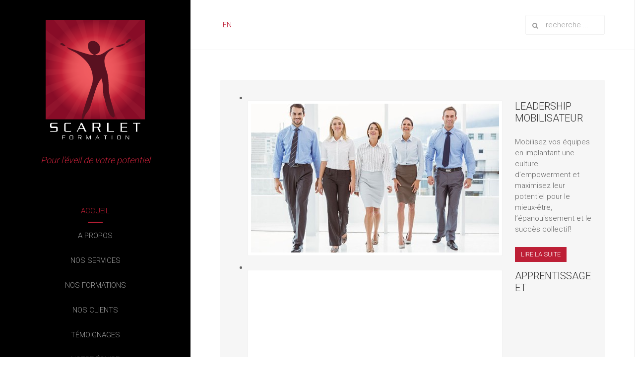

--- FILE ---
content_type: text/html; charset=utf-8
request_url: https://scarletinc.com/fr/
body_size: 8999
content:
<!DOCTYPE HTML>
<html lang="fr-fr" dir="ltr"  data-config='{"twitter":1,"plusone":1,"facebook":1,"style":"scarlet"}'>

<head>
<meta charset="utf-8">
<meta http-equiv="X-UA-Compatible" content="IE=edge">
<meta name="viewport" content="width=device-width, initial-scale=1">
<base href="https://scarletinc.com/fr/" />
	<meta name="generator" content="Joomla! - Open Source Content Management" />
	<title>Scarlet Inc - Accueil</title>
	<link href="https://scarletinc.com/fr/" rel="alternate" hreflang="fr-FR" />
	<link href="https://scarletinc.com/en/" rel="alternate" hreflang="en-GB" />
	<link href="https://scarletinc.com/fr/component/search/?layout=frontpage&amp;Itemid=104&amp;format=opensearch" rel="search" title="Valider Scarlet Inc" type="application/opensearchdescription+xml" />
	<link href="/templates/yoo_aurora/favicon.ico" rel="shortcut icon" type="image/vnd.microsoft.icon" />
	<link href="/cache/widgetkit/widgetkit-df877f09.css" rel="stylesheet" type="text/css" />
	<link href="/media/mod_languages/css/template.css?059b29e2e5fc74e56f26482e4e89588c" rel="stylesheet" type="text/css" />
	<script src="/media/jui/js/jquery.min.js?059b29e2e5fc74e56f26482e4e89588c" type="text/javascript"></script>
	<script src="/media/jui/js/jquery-noconflict.js?059b29e2e5fc74e56f26482e4e89588c" type="text/javascript"></script>
	<script src="/media/jui/js/jquery-migrate.min.js?059b29e2e5fc74e56f26482e4e89588c" type="text/javascript"></script>
	<script src="/media/zoo/assets/js/responsive.js?ver=20211212" type="text/javascript"></script>
	<script src="/components/com_zoo/assets/js/default.js?ver=20211212" type="text/javascript"></script>
	<script src="/cache/widgetkit/widgetkit-7950e034.js" type="text/javascript"></script>
	<link href="https://scarletinc.com/fr/" rel="alternate" hreflang="x-default" />

<link rel="apple-touch-icon-precomposed" href="/templates/yoo_aurora/apple_touch_icon.png">
<link rel="stylesheet" href="/templates/yoo_aurora/styles/scarlet/css/bootstrap.css">
<link rel="stylesheet" href="/templates/yoo_aurora/styles/scarlet/css/theme.css">
<link rel="stylesheet" href="/templates/yoo_aurora/css/custom.css">
<script src="/templates/yoo_aurora/warp/vendor/uikit/js/uikit.js"></script>
<script src="/templates/yoo_aurora/warp/vendor/uikit/js/components/autocomplete.js"></script>
<script src="/templates/yoo_aurora/warp/vendor/uikit/js/components/search.js"></script>
<script src="/templates/yoo_aurora/warp/vendor/uikit/js/components/sticky.js"></script>
<script src="/templates/yoo_aurora/js/verticalDropdown.js"></script>
<script src="/templates/yoo_aurora/warp/js/social.js"></script>
<script src="/templates/yoo_aurora/js/theme.js"></script>
</head>

<body class="tm-isblog  tm-sidebar-width-30">

<div class="uk-grid tm-wrapper" data-uk-grid-match>

        <div class="uk-width-1-1 tm-sidebar-wrapper uk-hidden-medium uk-hidden-small">

                <div class="tm-sidebar-menu-container" >

                        <a class="tm-sidebar-logo" href="https://scarletinc.com">
	<p><img src="/images/logo/logo_scarlet_fr.png" alt="logo scarlet fr" /></p>

	<p><em>Pour l'&eacute;veil de votre potentiel</em></p></a>
            
                        <nav class="tm-sidebar-nav">
                <ul class="uk-navbar-nav uk-hidden-small">
<li class="uk-active" data-uk-dropdown="{}"><a href="/fr/">Accueil</a></li><li data-uk-dropdown="{}"><a href="/fr/a-propos">A propos</a></li><li data-uk-dropdown="{}"><a href="/fr/services">Nos services</a></li><li data-uk-dropdown="{}"><a href="/fr/formations">Nos formations</a></li><li data-uk-dropdown="{}"><a href="/fr/clients">Nos clients</a></li><li data-uk-dropdown="{}"><a href="/fr/temoignages">Témoignages</a></li><li data-uk-dropdown="{}"><a href="/fr/equipe">Notre équipe</a></li><li data-uk-dropdown="{}"><a href="/fr/contact">Contactez-nous</a></li></ul>            </nav>
            
        </div>
        
                <div class="tm-sidebar-widget-container">

            
                        <div class="tm-sidebar-social uk-flex uk-flex-middle uk-flex-center">
                <div class="">
	<a href="http://ca.linkedin.com/pub/louise-aubertin-formation-scarlet/25/845/490/fr" target="_blank" title="LinkedIn"><i class="uk-icon-linkedin"></i></a></div>            </div>
            
        </div>
        
    </div>
    
    <div class="uk-width-1-1 tm-content-wrapper tm-footer-true">

            <div class="tm-toolbar uk-flex uk-flex-middle uk-flex-space-between uk-hidden-small uk-hidden-medium">

                            <div><div class="uk-panel"><div class="mod-languages">

	<ul class="lang-inline" dir="ltr">
									<li>
			<a href="/en/">
							EN						</a>
			</li>
				</ul>

</div>
</div></div>
            
                            <div class="tm-search uk-text-right">
                    
<form id="search-95" class="uk-search" action="/fr/" method="post" role="search" data-uk-search="{'source': '/fr/component/search/?tmpl=raw&amp;type=json&amp;ordering=&amp;searchphrase=all', 'param': 'searchword', 'msgResultsHeader': 'Résultats de la recherche', 'msgMoreResults': 'Plus de résultats', 'msgNoResults': 'Aucun résultat trouvé', flipDropdown: 1}">
	<input class="uk-search-field" type="search" name="searchword" placeholder="recherche ...">
	<input type="hidden" name="task"   value="search">
	<input type="hidden" name="option" value="com_search">
	<input type="hidden" name="Itemid" value="104">
</form>                </div>
            
        </div>
    
            <nav class="tm-navbar uk-navbar uk-hidden-large">

                            <a href="#offcanvas" class="uk-navbar-toggle" data-uk-offcanvas></a>
            
                            <div class="uk-navbar-content uk-navbar-center"><a class="tm-logo-small" href="https://scarletinc.com">
	<p><img src="/images/logo/logo_scarlet_mobile_fr.png" alt="logo scarlet mobile fr" /></p></a></div>
            
        </nav>
    
        
        <div class="tm-content-container">

            
                        <hr class="tm-grid-divider">
            <section class="tm-top-b uk-grid" data-uk-grid-match="{target:'> div > .uk-panel'}" data-uk-grid-margin>
<div class="uk-width-1-1"><div class="uk-panel uk-panel-box accueil_list">
<div id="slideshow-6-697d73e4538b7" class="wk-slideshow wk-slideshow-default" data-widgetkit="slideshow" data-options='{"index":0,"buttons":1,"navigation":0,"style":"default","autoplay":1,"interval":5000,"width":"auto","height":"auto","duration":500,"order":"default","slices":20,"animated":"scroll","caption_animation_duration":500}'>
	<div>
		<ul class="slides">

									<li>
				<article class="wk-content clearfix">
<article class="wk-zoo-item uk-article clearfix">

		<div class="uk-thumbnail uk-align-medium-left">
		 
	<a href="/fr/services/item/leadership-mobilisateur"   title="Leadership mobilisateur"  ><img src="https://scarletinc.com/media/zoo/images/dreamstimemaximum_45095589_d891622f1cb0051fca04efa66620ff09.jpg" title="Leadership mobilisateur" alt="Leadership mobilisateur" width="500" height="300" /></a>
 	</div>
	
		<h3 class="uk-h3 uk-margin-remove">
		 Leadership mobilisateur 	</h3>
	
	
	
			
<div class="uk-margin">
	<p>Mobilisez vos &eacute;quipes en implantant une culture d&rsquo;empowerment et maximisez leur potentiel pour le mieux-&ecirc;tre, l&rsquo;&eacute;panouissement et le succ&egrave;s collectif!</p></div>	
	
		<ul class="uk-subnav uk-subnav-line">
		
<li class="element element-itemlink">
	 <a href="/fr/services/item/leadership-mobilisateur">Lire la suite</a></li>	</ul>
	
</article></article>
			</li>
												<li>
				<article class="wk-content clearfix">
<article class="wk-zoo-item uk-article clearfix">

		<div class="uk-thumbnail uk-align-medium-left">
		 
	<a href="/fr/services/item/apprentissage-et-developpement-organisationnels"   title="Apprentissage et développement organisationnels"  ><img src="[data-uri]" data-src="https://scarletinc.com/media/zoo/images/dreamstimemaximum_4832467_8606517f965cdbd923b1fd7572a61ee5.jpg" title="Apprentissage et développement organisationnels" alt="Apprentissage et développement organisationnels" width="500" height="300" /></a>
 	</div>
	
		<h3 class="uk-h3 uk-margin-remove">
		 Apprentissage et développement organisationnels 	</h3>
	
	
	
			
<div class="uk-margin">
	<p>Cr&eacute;ez une culture apprenante ax&eacute;e sur la collaboration et diversifiez vos strat&eacute;gies d&rsquo;apprentissage pour optimiser le potentiel et la performance de vos &eacute;quipes!</p></div>	
	
		<ul class="uk-subnav uk-subnav-line">
		
<li class="element element-itemlink">
	 <a href="/fr/services/item/apprentissage-et-developpement-organisationnels">Lire la suite</a></li>	</ul>
	
</article></article>
			</li>
												<li>
				<article class="wk-content clearfix">
<article class="wk-zoo-item uk-article clearfix">

		<div class="uk-thumbnail uk-align-medium-left">
		 
	<a href="/fr/services/item/formation-efficace"   title="Formation efficace"  ><img src="[data-uri]" data-src="https://scarletinc.com/media/zoo/images/dreamstimemaximum_27880895_1d6cd50ec66247779bc50455dc62c18c.jpg" title="Formation efficace" alt="Formation efficace" width="500" height="300" /></a>
 	</div>
	
		<h3 class="uk-h3 uk-margin-remove">
		 Formation efficace 	</h3>
	
	
	
			
<div class="uk-margin">
	<p>Optimisez vos formations pour maximiser leur impact sur la performance de vos gens et l'atteinte de vos objectifs de rendement!</p></div>	
	
		<ul class="uk-subnav uk-subnav-line">
		
<li class="element element-itemlink">
	 <a href="/fr/services/item/formation-efficace">Lire la suite</a></li>	</ul>
	
</article></article>
			</li>
												<li>
				<article class="wk-content clearfix">
<article class="wk-zoo-item uk-article clearfix">

		<div class="uk-thumbnail uk-align-medium-left">
		 
	<a href="/fr/services/item/gestion-de-la-performance-et-coaching-mobilisateur"   title="Gestion de la performance et coaching mobilisateur"  ><img src="[data-uri]" data-src="https://scarletinc.com/media/zoo/images/dreamstimemaximum_28967386_bfa23a2643f31a5d21e75ef04ae29a4e.jpg" title="Gestion de la performance et coaching mobilisateur" alt="Gestion de la performance et coaching mobilisateur" width="500" height="300" /></a>
 	</div>
	
		<h3 class="uk-h3 uk-margin-remove">
		 Gestion de la performance et coaching mobilisateur 	</h3>
	
	
	
			
<div class="uk-margin">
	<p>Exercez un coaching mobilisateur pour optimiser la performance de votre &eacute;quipe et maximiser leur rendement!</p></div>	
	
		<ul class="uk-subnav uk-subnav-line">
		
<li class="element element-itemlink">
	 <a href="/fr/services/item/gestion-de-la-performance-et-coaching-mobilisateur">Lire la suite</a></li>	</ul>
	
</article></article>
			</li>
												<li>
				<article class="wk-content clearfix">
<article class="wk-zoo-item uk-article clearfix">

		<div class="uk-thumbnail uk-align-medium-left">
		 
	<a href="/fr/services/item/vente-professionnelle-et-developpement-d-affaires"   title="Vente professionnelle et développement d’affaires"  ><img src="[data-uri]" data-src="https://scarletinc.com/media/zoo/images/dreamstimemaximum_22242945_6c229994d0455c5d1694e28efe8cf50a.jpg" title="Vente professionnelle et développement d’affaires" alt="Vente professionnelle et développement d’affaires" width="500" height="300" /></a>
 	</div>
	
		<h3 class="uk-h3 uk-margin-remove">
		 Vente professionnelle et développement d’affaires 	</h3>
	
	
	
			
<div class="uk-margin">
	<p>Augmentez vos ventes, vos marges de profits et votre part du march&eacute; tout en cr&eacute;ant de la valeur pour vos clients!</p></div>	
	
		<ul class="uk-subnav uk-subnav-line">
		
<li class="element element-itemlink">
	 <a href="/fr/services/item/vente-professionnelle-et-developpement-d-affaires">Lire la suite</a></li>	</ul>
	
</article></article>
			</li>
												<li>
				<article class="wk-content clearfix">
<article class="wk-zoo-item uk-article clearfix">

		<div class="uk-thumbnail uk-align-medium-left">
		 
	<a href="/fr/services/item/service-a-la-clientele"   title="Service à la clientèle"  ><img src="[data-uri]" data-src="https://scarletinc.com/media/zoo/images/dreamstimemaximum_4702529_79d893daa313b49a85d513f0d728030c.jpg" title="Service à la clientèle" alt="Service à la clientèle" width="500" height="300" /></a>
 	</div>
	
		<h3 class="uk-h3 uk-margin-remove">
		 Service à la clientèle 	</h3>
	
	
	
			
<div class="uk-margin">
	<p>D&eacute;marquez-vous par la r&eacute;putation de votre service et l&rsquo;exp&eacute;rience m&eacute;morable que vous faites vivre &agrave; vos clients!</p></div>	
	
		<ul class="uk-subnav uk-subnav-line">
		
<li class="element element-itemlink">
	 <a href="/fr/services/item/service-a-la-clientele">Lire la suite</a></li>	</ul>
	
</article></article>
			</li>
												<li>
				<article class="wk-content clearfix">
<article class="wk-zoo-item uk-article clearfix">

		<div class="uk-thumbnail uk-align-medium-left">
		 
	<a href="/fr/services/item/efficacite-personnelle"   title="Efficacité personnelle"  ><img src="[data-uri]" data-src="https://scarletinc.com/media/zoo/images/dreamstimemaximum_25260341_4198d8d2461bf8a6ceb2f6f9eb3b8353.jpg" title="Efficacité personnelle" alt="Efficacité personnelle" width="500" height="300" /></a>
 	</div>
	
		<h3 class="uk-h3 uk-margin-remove">
		 Efficacité personnelle 	</h3>
	
	
	
			
<div class="uk-margin">
	<p>Optimisez votre efficacit&eacute; personnelle et transformez vos paradigmes qui limitent votre potentiel en paradigmes favorisant votre &eacute;panouissement&nbsp;afin d&rsquo;exercer davantage d&rsquo;influence sur autrui, votre environnement et votre propre destin!</p></div>	
	
		<ul class="uk-subnav uk-subnav-line">
		
<li class="element element-itemlink">
	 <a href="/fr/services/item/efficacite-personnelle">Lire la suite</a></li>	</ul>
	
</article></article>
			</li>
												<li>
				<article class="wk-content clearfix">
<article class="wk-zoo-item uk-article clearfix">

		<div class="uk-thumbnail uk-align-medium-left">
		 
	<a href="/fr/services/item/communication-consciente-cnv"   title="Marshall rosenberg, sommité mondiale en communication et résolution de conflits et auteur de la communication non-violente"  ><img src="[data-uri]" data-src="https://scarletinc.com/media/zoo/images/rosenberg_logo_4a124b2530ed0b9d71e6a5ed5fc72f3b.jpg" title="Marshall rosenberg, sommité mondiale en communication et résolution de conflits et auteur de la communication non-violente" alt="Marshall rosenberg, sommité mondiale en communication et résolution de conflits et auteur de la communication non-violente" width="500" height="300" /></a>
 	</div>
	
		<h3 class="uk-h3 uk-margin-remove">
		 Communication consciente (CNV) 	</h3>
	
	
	
			
<div class="uk-margin">
	<p>D&eacute;veloppez votre empathie et transformez votre fa&ccedil;on de voir la vie pour un mieux-&ecirc;tre et de meilleures relations avec vous-m&ecirc;me et autrui!</p></div>	
	
		<ul class="uk-subnav uk-subnav-line">
		
<li class="element element-itemlink">
	 <a href="/fr/services/item/communication-consciente-cnv">Lire la suite</a></li>	</ul>
	
</article></article>
			</li>
												<li>
				<article class="wk-content clearfix">
<article class="wk-zoo-item uk-article clearfix">

		<div class="uk-thumbnail uk-align-medium-left">
		 
	<a href="/fr/services/item/profil-psychometrique-lumina-2"   title="Profil psychométrique LUMINA"  ><img src="[data-uri]" data-src="https://scarletinc.com/media/zoo/images/lumina_4235fc607eeec420b496b7b3e7999a83.png" title="Profil psychométrique LUMINA" alt="Profil psychométrique LUMINA" width="500" height="300" /></a>
 	</div>
	
		<h3 class="uk-h3 uk-margin-remove">
		 Profil psychométrique LUMINA 	</h3>
	
	
	
			
<div class="uk-margin">
	<p>D&eacute;couvrez et exploitez pleinement votre <strong class="uk-text-warning">couleur</strong> unique et exercez davantage d&rsquo;influence sur vos interlocuteurs en personnalisant votre approche &agrave; leur <strong class="uk-badge-success">couleur</strong> unique!</p></div>	
	
		<ul class="uk-subnav uk-subnav-line">
		
<li class="element element-itemlink">
	 <a href="/fr/services/item/profil-psychometrique-lumina-2">Lire la suite</a></li>	</ul>
	
</article></article>
			</li>
								</ul>
		<div class="next"></div><div class="prev"></div>		<div class="caption"></div><ul class="captions"><li></li><li></li><li></li><li></li><li></li><li></li><li></li><li> Marshall Rosenberg, sommité mondiale en communication et résolution de conflits et auteur de la communication non-violente </li><li></li></ul>
	</div>
	</div></div></div>
</section>
            
            
                        <hr class="tm-grid-divider">
            <div class="tm-middle uk-grid" data-uk-grid-match data-uk-grid-margin>

                                <div class="tm-main uk-width-medium-1-1">

                    
                                        <main class="tm-content">

                        
                        

<div class="yoo-zoo blog-uikit blog-uikit-frontpage">

	
	
</div>
                    </main>
                    
                    
                </div>
                
                                                
            </div>
            
            
                        <hr class="tm-grid-divider">
            <section class="tm-bottom-b uk-grid" data-uk-grid-match="{target:'> div > .uk-panel'}" data-uk-grid-margin>
<div class="uk-width-1-1"><div class="uk-panel slideset_client">
<div id="slideset-2-697d73e47555d" class="wk-slideset wk-slideset-default" data-widgetkit="slideset" data-options='{"items_per_set":4,"navigation":0,"index":0,"title":0,"buttons":0,"style":"default","width":"auto","height":"auto","effect":"slide","autoplay":1,"interval":7000,"duration":300}'>
	<div>
		<div class="sets">
							<ul class="set">
															<li>
						<article class="wk-content">
<article class="wk-zoo-item uk-article clearfix">

		<div class="uk-thumbnail uk-align-medium-top">
		 
	<a href="/fr/clients/item/rona"   title="RONA"  ><img src="https://scarletinc.com/media/zoo/images/rona_e0747d899b0aaa0a0ac4946ed39ad682.png" title="RONA" alt="RONA" width="350" height="150" /></a>
 	</div>
	
	
	
	
	
	
	
</article></article>
											</li>
															<li>
						<article class="wk-content">
<article class="wk-zoo-item uk-article clearfix">

		<div class="uk-thumbnail uk-align-medium-top">
		 
	<a href="/fr/clients/item/le-groupe-pages-jaunes"   title="Le Groupe Pages Jaunes"  ><img src="https://scarletinc.com/media/zoo/images/pages_jaunes_b0927996951697e0b3be5e8ca9f4c126.png" title="Le Groupe Pages Jaunes" alt="Le Groupe Pages Jaunes" width="350" height="150" /></a>
 	</div>
	
	
	
	
	
	
	
</article></article>
											</li>
															<li>
						<article class="wk-content">
<article class="wk-zoo-item uk-article clearfix">

		<div class="uk-thumbnail uk-align-medium-top">
		 
	<a href="/fr/clients/item/rga"   title="RGA"  ><img src="https://scarletinc.com/media/zoo/images/rga_22ae242f93795b3557bbdd7f7ac860e1.png" title="RGA" alt="RGA" width="350" height="150" /></a>
 	</div>
	
	
	
	
	
	
	
</article></article>
											</li>
															<li>
						<article class="wk-content">
<article class="wk-zoo-item uk-article clearfix">

		<div class="uk-thumbnail uk-align-medium-top">
		 
	<a href="/fr/clients/item/iweb-technologies"   title="iWeb Technologies"  ><img src="https://scarletinc.com/media/zoo/images/iweb_73fb91dc8c77a7c3e0a1cf1806d46ae3.png" title="iWeb Technologies" alt="iWeb Technologies" width="350" height="150" /></a>
 	</div>
	
	
	
	
	
	
	
</article></article>
											</li>
									</ul>
											<ul class="set">
															<li>
						<article class="wk-content">
<article class="wk-zoo-item uk-article clearfix">

		<div class="uk-thumbnail uk-align-medium-top">
		 
	<a href="/fr/clients/item/dessau"   title="Dessau"  ><img src="[data-uri]" data-src="https://scarletinc.com/media/zoo/images/desseau_7133e5ab53414b69477585cc6a414e71.png" title="Dessau" alt="Dessau" width="350" height="150" /></a>
 	</div>
	
	
	
	
	
	
	
</article></article>
											</li>
															<li>
						<article class="wk-content">
<article class="wk-zoo-item uk-article clearfix">

		<div class="uk-thumbnail uk-align-medium-top">
		 
	<a href="/fr/clients/item/olhi-oap"   title="OLHI OAP"  ><img src="[data-uri]" data-src="https://scarletinc.com/media/zoo/images/logo_olhi_8643137a66d243394f575e3b764cf164.png" title="OLHI OAP" alt="OLHI OAP" width="350" height="150" /></a>
 	</div>
	
	
	
	
	
	
	
</article></article>
											</li>
															<li>
						<article class="wk-content">
<article class="wk-zoo-item uk-article clearfix">

		<div class="uk-thumbnail uk-align-medium-top">
		 
	<a href="/fr/clients/item/fido"   title="Fido"  ><img src="[data-uri]" data-src="https://scarletinc.com/media/zoo/images/fido_1c4e7f0707dd3c49e29c45777f66652b.png" title="Fido" alt="Fido" width="350" height="150" /></a>
 	</div>
	
	
	
	
	
	
	
</article></article>
											</li>
															<li>
						<article class="wk-content">
<article class="wk-zoo-item uk-article clearfix">

		<div class="uk-thumbnail uk-align-medium-top">
		 
	<a href="/fr/clients/item/l-oreal-canada"   title="L&#039;Oréal Canada"  ><img src="[data-uri]" data-src="https://scarletinc.com/media/zoo/images/loreal_324b3599d87a0417eeab2e5ed76c4df9.png" title="L&#039;Oréal Canada" alt="L'Oréal Canada" width="350" height="150" /></a>
 	</div>
	
	
	
	
	
	
	
</article></article>
											</li>
									</ul>
											<ul class="set">
															<li>
						<article class="wk-content">
<article class="wk-zoo-item uk-article clearfix">

		<div class="uk-thumbnail uk-align-medium-top">
		 
	<a href="/fr/clients/item/tva"   title="TVA"  ><img src="[data-uri]" data-src="https://scarletinc.com/media/zoo/images/tva_9f35cd3a0599f8d209a13c5d074e50e1.png" title="TVA" alt="TVA" width="350" height="150" /></a>
 	</div>
	
	
	
	
	
	
	
</article></article>
											</li>
															<li>
						<article class="wk-content">
<article class="wk-zoo-item uk-article clearfix">

		<div class="uk-thumbnail uk-align-medium-top">
		 
	<a href="/fr/clients/item/kitco-metal"   title="Kitco Metal"  ><img src="[data-uri]" data-src="https://scarletinc.com/media/zoo/images/kitco_2c984f019cf6151a7f09f85a0de14801.png" title="Kitco Metal" alt="Kitco Metal" width="350" height="150" /></a>
 	</div>
	
	
	
	
	
	
	
</article></article>
											</li>
															<li>
						<article class="wk-content">
<article class="wk-zoo-item uk-article clearfix">

		<div class="uk-thumbnail uk-align-medium-top">
		 
	<a href="/fr/clients/item/rio-tinto-alcan"   title="Rio Tinto (Alcan)"  ><img src="[data-uri]" data-src="https://scarletinc.com/media/zoo/images/riotinto_3a27887c66776f82f95db44e434d7cbf.png" title="Rio Tinto (Alcan)" alt="Rio Tinto (Alcan)" width="350" height="150" /></a>
 	</div>
	
	
	
	
	
	
	
</article></article>
											</li>
															<li>
						<article class="wk-content">
<article class="wk-zoo-item uk-article clearfix">

		<div class="uk-thumbnail uk-align-medium-top">
		 
	<a href="/fr/clients/item/bba"   title="BBA"  ><img src="[data-uri]" data-src="https://scarletinc.com/media/zoo/images/bba_2c3a2c8793fa930637ae6e62438a871e.png" title="BBA" alt="BBA" width="350" height="150" /></a>
 	</div>
	
	
	
	
	
	
	
</article></article>
											</li>
									</ul>
											<ul class="set">
															<li>
						<article class="wk-content">
<article class="wk-zoo-item uk-article clearfix">

		<div class="uk-thumbnail uk-align-medium-top">
		 
	<a href="/fr/clients/item/semafo"   title="SEMAFO"  ><img src="[data-uri]" data-src="https://scarletinc.com/media/zoo/images/semafo_f0f855dc033f50866e8ffff231327f56.png" title="SEMAFO" alt="SEMAFO" width="350" height="150" /></a>
 	</div>
	
	
	
	
	
	
	
</article></article>
											</li>
															<li>
						<article class="wk-content">
<article class="wk-zoo-item uk-article clearfix">

		<div class="uk-thumbnail uk-align-medium-top">
		 
	<a href="/fr/clients/item/centre-de-la-sante-et-de-services-sociaux"   title="Centre de la santé et de services sociaux"  ><img src="[data-uri]" data-src="https://scarletinc.com/media/zoo/images/logo_client_csss_cccd60ea404a635473e308696a495f1b.png" title="Centre de la santé et de services sociaux" alt="Centre de la santé et de services sociaux" width="350" height="150" /></a>
 	</div>
	
	
	
	
	
	
	
</article></article>
											</li>
															<li>
						<article class="wk-content">
<article class="wk-zoo-item uk-article clearfix">

		<div class="uk-thumbnail uk-align-medium-top">
		 
	<a href="/fr/clients/item/videotron"   title="Vidéotron"  ><img src="[data-uri]" data-src="https://scarletinc.com/media/zoo/images/videotron_9bca4023b50441148514152bf1d2c706.png" title="Vidéotron" alt="Vidéotron" width="350" height="150" /></a>
 	</div>
	
	
	
	
	
	
	
</article></article>
											</li>
															<li>
						<article class="wk-content">
<article class="wk-zoo-item uk-article clearfix">

		<div class="uk-thumbnail uk-align-medium-top">
		 
	<a href="/fr/clients/item/cbc-radio-canada"   title="CBC/Radio-Canada"  ><img src="[data-uri]" data-src="https://scarletinc.com/media/zoo/images/cbc_186684bd371f61da92061b8a7016e375.png" title="CBC/Radio-Canada" alt="CBC/Radio-Canada" width="350" height="150" /></a>
 	</div>
	
	
	
	
	
	
	
</article></article>
											</li>
									</ul>
											<ul class="set">
															<li>
						<article class="wk-content">
<article class="wk-zoo-item uk-article clearfix">

		<div class="uk-thumbnail uk-align-medium-top">
		 
	<a href="/fr/clients/item/ssense"   title="SSENSE"  ><img src="[data-uri]" data-src="https://scarletinc.com/media/zoo/images/ssense_663d8aaf3dda9ee88d1fd87de19024ea.png" title="SSENSE" alt="SSENSE" width="350" height="150" /></a>
 	</div>
	
	
	
	
	
	
	
</article></article>
											</li>
															<li>
						<article class="wk-content">
<article class="wk-zoo-item uk-article clearfix">

		<div class="uk-thumbnail uk-align-medium-top">
		 
	<a href="/fr/clients/item/desjardins"   title="Desjardins"  ><img src="[data-uri]" data-src="https://scarletinc.com/media/zoo/images/desjardins_5b18b4ab6da9aac0ffb71fc682fdf357.png" title="Desjardins" alt="Desjardins" width="350" height="150" /></a>
 	</div>
	
	
	
	
	
	
	
</article></article>
											</li>
															<li>
						<article class="wk-content">
<article class="wk-zoo-item uk-article clearfix">

		<div class="uk-thumbnail uk-align-medium-top">
		 
	<a href="/fr/clients/item/belron-canada"   title="Belron Canada"  ><img src="[data-uri]" data-src="https://scarletinc.com/media/zoo/images/belron_0dccfaca3691e16840022a714df38a18.png" title="Belron Canada" alt="Belron Canada" width="350" height="150" /></a>
 	</div>
	
	
	
	
	
	
	
</article></article>
											</li>
															<li>
						<article class="wk-content">
<article class="wk-zoo-item uk-article clearfix">

		<div class="uk-thumbnail uk-align-medium-top">
		 
	<a href="/fr/clients/item/la-coop-federee"   title="La Coop Fédérée"  ><img src="[data-uri]" data-src="https://scarletinc.com/media/zoo/images/coop_fede_d84eb7be586b0cf29dd783208e7a9796.png" title="La Coop Fédérée" alt="La Coop Fédérée" width="350" height="150" /></a>
 	</div>
	
	
	
	
	
	
	
</article></article>
											</li>
									</ul>
											<ul class="set">
															<li>
						<article class="wk-content">
<article class="wk-zoo-item uk-article clearfix">

		<div class="uk-thumbnail uk-align-medium-top">
		 
	<a href="/fr/clients/item/delmar-international"   title="Delmar International"  ><img src="[data-uri]" data-src="https://scarletinc.com/media/zoo/images/delmar_c667ff309c3cb12f0aeddbb6263f47ca.png" title="Delmar International" alt="Delmar International" width="350" height="150" /></a>
 	</div>
	
	
	
	
	
	
	
</article></article>
											</li>
									</ul>
									</div>
			</div>
	</div></div></div>
</section>
            
                        <hr class="tm-grid-divider">
            <section class="tm-bottom-c uk-grid" data-uk-grid-match="{target:'> div > .uk-panel'}" data-uk-grid-margin>
<div class="uk-width-1-1"><div class=" temoignage temoignage"><h3 class="uk-panel-title">Témoignages</h3>
<div id="slideshow-4-697d73e48d3e2" class="wk-slideshow wk-slideshow-default" data-widgetkit="slideshow" data-options='{"index":0,"buttons":0,"navigation":0,"style":"default","autoplay":1,"interval":10000,"width":"auto","height":"auto","duration":500,"order":"default","slices":"","animated":"fade","caption_animation_duration":500}'>
	<div>
		<ul class="slides">

									<li>
				<article class="wk-content clearfix">
<article class="wk-zoo-item uk-article clearfix">

	
	
	
	
			
<div class="uk-margin">
	<p><em>&laquo;Dot&eacute;e d'une tr&egrave;s grande ouverture sur le monde, d'une grande empathie et d'une grande g&eacute;n&eacute;rosit&eacute;, Madame Aubertin a su cr&eacute;er une ambiance chaleureuse -- un climat sp&eacute;cial, amical, feutr&eacute;... &raquo;</em></p></div>	
	
		<ul class="uk-subnav uk-subnav-line">
		
<li class="element element-itemname">
	 Joël Harrison</li>

<li class="element element-text">
	 Secrétaire trésorier et directeur général de la Municipalité de Sayabec</li>	</ul>
	
</article></article>
			</li>
												<li>
				<article class="wk-content clearfix">
<article class="wk-zoo-item uk-article clearfix">

	
	
	
	
			
<div class="uk-margin">
	<p>&laquo; J&rsquo;ai eu l&rsquo;occasion d&rsquo;utiliser les services de Louise dans le cadre de plusieurs mandats de formation, de coaching et d&rsquo;optimisation des activit&eacute;s de service &agrave; la client&egrave;le et ce au sein de diff&eacute;rentes entreprises. Son approche mobilisatrice, son travail de pr&eacute;paration et ses approches originales ont toujours produits des r&eacute;sultats d&eacute;passant les attentes. &raquo;</p></div>	
	
		<ul class="uk-subnav uk-subnav-line">
		
<li class="element element-itemname">
	 Marc Trudel</li>

<li class="element element-text">
	 Directeur Technologie de l’information</li>	</ul>
	
</article></article>
			</li>
												<li>
				<article class="wk-content clearfix">
<article class="wk-zoo-item uk-article clearfix">

	
	
	
	
			
<div class="uk-margin">
	<p><em>&laquo;J&rsquo;ai eu l&rsquo;opportunit&eacute; d&rsquo;assister, de concert avec mon &eacute;quipe de chefs d&rsquo;&eacute;quipe, &agrave; un atelier anim&eacute; par Louise sur le th&egrave;me du leadership. La mati&egrave;re, le style et l&rsquo;animation de cet atelier ont &eacute;t&eacute; parmi les meilleurs auxquels j&rsquo;ai assist&eacute;. Mon &eacute;quipe &eacute;tait unanime quant &agrave; leurs impressions des plus positives de leur exp&eacute;rience. Nous continuons d&rsquo;ailleurs &agrave; en &eacute;pouser les principes et les mettons en pratique quotidiennement. La passion de Louise pour l&rsquo;excellence en mati&egrave;re de leadership a su inspirer chacun de nous. &raquo;</em></p></div>	
	
		<ul class="uk-subnav uk-subnav-line">
		
<li class="element element-itemname">
	 Dave Patterson</li>

<li class="element element-text">
	 Directeur des ventes et des opérations pour l’ouest canadien – Microcell Solutions (FIDO)</li>	</ul>
	
</article></article>
			</li>
												<li>
				<article class="wk-content clearfix">
<article class="wk-zoo-item uk-article clearfix">

	
	
	
	
			
<div class="uk-margin">
	<p><em>&laquo;J'ai eu l'occasion de collaborer avec madame Aubertin dans le cadre de la r&eacute;alisation d'un vid&eacute;o documentaire sur le th&egrave;me du leadership. Lors du tournage, j'ai v&eacute;cu l'exp&eacute;rience de sa vivacit&eacute; d'esprit, son intuition fine et de son talent incontestable pour la communication, une combinaison de qualit&eacute;s essentielles pour un leader.&raquo;</em></p></div>	
	
		<ul class="uk-subnav uk-subnav-line">
		
<li class="element element-itemname">
	 Raymond Chrétien</li>

<li class="element element-text">
	 Ancien ambassadeur du Canada en France, aux États-Unis, en Belgique, au Mexique et au Congo</li>	</ul>
	
</article></article>
			</li>
												<li>
				<article class="wk-content clearfix">
<article class="wk-zoo-item uk-article clearfix">

	
	
	
	
			
<div class="uk-margin">
	<p><em>&laquo;Nous avons recours aux services de Louise pour la conception et l'animation de programmes de formation en service &agrave; la client&egrave;le, ventes, leadership et dynamiques d'&eacute;quipe. Excellente ambassadrice du "Savoir &ecirc;tre", Louise est un mod&egrave;le et une source d'inspiration pour ses apprenants en mati&egrave;re de qualit&eacute; d'&eacute;coute et en habilet&eacute;s &agrave; entrer en relations de confiance avec toutes les personnes qu'elle c&ocirc;toie. Elle est aussi fid&egrave;le &agrave; ses valeurs d'int&eacute;grit&eacute; et d'authenticit&eacute; dans toutes ses interactions. Ces qualit&eacute;s combin&eacute;es &agrave; son engagement inconditionnel &agrave; notre succ&egrave;s font de Louise une partenaire de grande confiance. &raquo;</em></p></div>	
	
		<ul class="uk-subnav uk-subnav-line">
		
<li class="element element-itemname">
	 Monique Lamoureux</li>

<li class="element element-text">
	 Directrice du service de la formation, Microcell Solutions (FIDO)</li>	</ul>
	
</article></article>
			</li>
												<li>
				<article class="wk-content clearfix">
<article class="wk-zoo-item uk-article clearfix">

	
	
	
	
			
<div class="uk-margin">
	<p><em>&laquo;Madame Aubertin captive les esprits et touche les coeurs. &raquo;</em></p></div>	
	
		<ul class="uk-subnav uk-subnav-line">
		
<li class="element element-itemname">
	 André Tremblay</li>

<li class="element element-text">
	 Président et chef de direction de Microcell Limitée (FIDO)</li>	</ul>
	
</article></article>
			</li>
												<li>
				<article class="wk-content clearfix">
<article class="wk-zoo-item uk-article clearfix">

	
	
	
	
			
<div class="uk-margin">
	<p><em>&laquo;Louise est dot&eacute;e d&rsquo;une capacit&eacute; hors du commun &agrave; captiver son auditoire, m&ecirc;me pour les sujets les plus difficiles tel que l'introspection. Elle affiche son leadership avec un tel naturel. Sa passion, soit le souci du bien-&ecirc;tre d&rsquo;autrui et la cr&eacute;ation de relations bas&eacute;es sur le respect et la confiance, se manifeste largement par sa capacit&eacute; &agrave; entrer en relation &agrave; un niveau profond avec quiconque. Louise est un v&eacute;ritable mod&egrave;le de leadership par l&rsquo;exemple &ndash; elle incarne sans contredit l&rsquo;expression : &ldquo;Pr&ecirc;cher par l&rsquo;exemple&rdquo;. &raquo;</em></p></div>	
	
		<ul class="uk-subnav uk-subnav-line">
		
<li class="element element-itemname">
	 Nancy Massey</li>

<li class="element element-text">
	 Directrice du Service à la clientèle et des réclamations – Groupe Pages Jaunes</li>	</ul>
	
</article></article>
			</li>
												<li>
				<article class="wk-content clearfix">
<article class="wk-zoo-item uk-article clearfix">

	
	
	
	
			
<div class="uk-margin">
	<p><em>&laquo;Louise est une animatrice des plus impressionnantes! Je n&rsquo;ai rencontr&eacute; personne &agrave; date qui ne fut pas enti&egrave;rement satisfaite de ses formations. Elle anime avec ma&icirc;trise aussi bien les ateliers abordant des th&egrave;mes de leadership et de dynamiques d&rsquo;&eacute;quipe que de ventes et de service &agrave; la client&egrave;le. Elle est attentive aux besoins et au style de chaque participant. Dynamique et pleine d&rsquo;&eacute;nergie, ses sessions sont interactives et le plaisir est toujours de la partie. Son exp&eacute;rience et ses connaissances lui permettent d&rsquo;int&eacute;grer multiples concepts et d&rsquo;optimiser l&rsquo;apprentissage de chacun par sa capacit&eacute; &agrave; s&rsquo;adapter aux diff&eacute;rents besoins des participants et des groupes vari&eacute;s. &raquo;</em></p></div>	
	
		<ul class="uk-subnav uk-subnav-line">
		
<li class="element element-itemname">
	 Dominique Vallée</li>

<li class="element element-text">
	 Vice-présidente des ventes – Le Groupe Pages jaunes</li>	</ul>
	
</article></article>
			</li>
												<li>
				<article class="wk-content clearfix">
<article class="wk-zoo-item uk-article clearfix">

	
	
	
	
			
<div class="uk-margin">
	<p><em>&laquo;De la conception jusqu&rsquo;&agrave; l&rsquo;animation de la formation, l&rsquo;exp&eacute;rience de travailler avec Louise Aubertin fut un plaisir et une source d&rsquo;inspiration. Sa passion et son d&eacute;vouement pour le succ&egrave;s de ses clients sont &eacute;vidents dans tout ce qu&rsquo;elle fait. Elle s&rsquo;est assur&eacute;e de comprendre non seulement nos besoins mais aussi notre mission et nos valeurs et nous a consult&eacute;s &agrave; chaque &eacute;tape du d&eacute;veloppement. Ce faire lui a permis de concevoir une formation pertinente et personnalis&eacute;e &agrave; notre contexte et besoins particuliers. Elle a ensuite touch&eacute; et inspir&eacute; tous les membres de l&rsquo;&eacute;quipe, quel que soit leur r&ocirc;le, avec son animation dynamique et engageante. Je n&rsquo;h&eacute;siterais aucunement &agrave; recommander Formation SCARLET et Louise personnellement &agrave; n&rsquo;importe quelle organisation. &raquo;</em></p></div>	
	
		<ul class="uk-subnav uk-subnav-line">
		
<li class="element element-itemname">
	 Brigitte Kent</li>

<li class="element element-text">
	 Directrice générale - OAP</li>	</ul>
	
</article></article>
			</li>
												<li>
				<article class="wk-content clearfix">
<article class="wk-zoo-item uk-article clearfix">

	
	
	
	
			
<div class="uk-margin">
	<p>&laquo; Louise a travaill&eacute; avec moi chez Radio-Canada dans divers mandats soient la formation des formateurs, l'approche client, des ateliers sur la reconnaissance au travail. J'ai beaucoup appr&eacute;ci&eacute; travailler avec Louise. Elle est dynamique, engag&eacute;e, d&eacute;vou&eacute;e et humaine. Elle applique ce qu'elle enseigne, l'&eacute;coute, l'empathie, l'adaptabilit&eacute; pour n'en mentionner que quelques-uns. Elle a toujours su s'adapter &agrave; nos besoins et bien comprendre la r&eacute;alit&eacute; de l'organisation. Elle est une excellente facilitatrice et la r&eacute;troaction des participants &eacute;tait toujours excellente! &raquo;</p></div>	
	
		<ul class="uk-subnav uk-subnav-line">
		
<li class="element element-itemname">
	 Annie Gauthier</li>

<li class="element element-text">
	 CRHA, Consultante & gestionnaire en apprentissage et DO</li>	</ul>
	
</article></article>
			</li>
								</ul>
				<div class="caption"></div><ul class="captions"><li></li><li></li><li></li><li></li><li></li><li></li><li></li><li></li><li></li><li></li></ul>
	</div>
	</div></div></div>
</section>
            
        </div>

        
                <div class="tm-block-footer uk-text-center uk-text-muted">

            <div class="uk-panel certification">
	<p>&nbsp;<a href="http://www.cpsa.com/" target="_blank"><img src="/images/logo/certification_CSP.jpg" alt="certification CSP" /></a>&nbsp;<a href="http://www.luminalearning.com" target="_blank"><img src="/images/logo/certification_lumina.png" alt="certification lumina" /></a></p></div>
        </div>
        
                <footer class="tm-footer uk-flex uk-flex-middle uk-flex-center">

                        <a class="tm-totop-scroller" data-uk-smooth-scroll href="#"></a>
            
            <div class="uk-panel">
	<p><a href="/fr/login"><img src="/images/icon-padlock.png" alt="icon padlock" /></a></p></div>
        </footer>
        
    </div>

</div>


<div id="offcanvas" class="uk-offcanvas">
    <div class="uk-offcanvas-bar"><ul class="uk-nav uk-nav-offcanvas">
<li class="uk-active"><a href="/fr/">Accueil</a></li><li><a href="/fr/a-propos">A propos</a></li><li><a href="/fr/services">Nos services</a></li><li><a href="/fr/formations">Nos formations</a></li><li><a href="/fr/clients">Nos clients</a></li><li><a href="/fr/temoignages">Témoignages</a></li><li><a href="/fr/equipe">Notre équipe</a></li><li><a href="/fr/contact">Contactez-nous</a></li></ul>
<div class="uk-panel"><div class="mod-languages">

	<ul class="lang-inline" dir="ltr">
									<li>
			<a href="/en/">
							English						</a>
			</li>
				</ul>

</div>
</div></div>
</div>
</body>
</html>


--- FILE ---
content_type: text/css
request_url: https://scarletinc.com/templates/yoo_aurora/styles/scarlet/css/theme.css
body_size: 29057
content:
/* Copyright (C) YOOtheme GmbH, YOOtheme Proprietary Use License (http://www.yootheme.com/license) */

@import 'https://fonts.googleapis.com/css?family=Roboto:400,300,700';
/* ========================================================================
   Component: Base
 ========================================================================== */
/*
 * 1. Normalizes default `font-family` and sets `font-size` here to support `rem` units
 * 2. Prevents iOS text size adjust after orientation change, without disabling user zoom
 * 3. Style
 */
html {
	/* 1 */
	font: 300 15px / 22px 'Roboto', Helvetica, Arial, sans-serif;
	/* 2 */
	-webkit-text-size-adjust: 100%;
	-ms-text-size-adjust: 100%;
	/* 3 */
	background: #ffffff;
	color: #666666;
}
/*
 * Removes default margin.
 */
body {
	margin: 0;
}
/* Links
 ========================================================================== */
/*
 * Remove the gray background color from active links in IE 10.
 */
a {
	background: transparent;
}
/*
 * Improves readability when focused and also mouse hovered in all browsers.
 */
a:active, a:hover {
	outline: 0;
}
/*
 * Style
 */
a, .uk-link {
	color: #bd1f36;
	text-decoration: none;
	cursor: pointer;
}
a:hover, .uk-link:hover {
	color: #581320;
	text-decoration: underline;
}
/* Text-level semantics
 ========================================================================== */
/*
 * Addresses styling not present in Chrome, Safari, Opera and IE 8/9/10.
 */
abbr[title] {
	border-bottom: 1px dotted;
}
/*
 * Addresses style set to `bolder` in Firefox
 */
b, strong {
	font-weight: bold;
}
/*
 * 1. Address odd `em`-unit font size rendering in all browsers.
 * 2. Consolas has a better baseline in running text compared to `Courier`
 */
:not(pre) > code, :not(pre) > kbd, :not(pre) > samp {
	/* 1 */
	font-size: 12px;
	/* 2 */
	font-family: Consolas, monospace, serif;
	/* 3 */
	color: #75a991;
	white-space: nowrap;
	padding: 2px 4px;
	border-radius: 2px;
	background: #fafafa;
}
/*
 * Emphasize
 */
em {
	color: #666666;
}
/*
 * Insert
 */
ins {
	background: rgba(227, 111, 87, 0.1);
	color: #581320;
	text-decoration: none;
}
/*
 * Mark
 * Note: Addresses styling not present in IE 8/9.
 */
mark {
	background: rgba(227, 111, 87, 0.1);
	color: #bd1f36;
}
/*
 * Quote
 */
q {
	font-style: italic;
}
/*
 * Addresses inconsistent and variable font size in all browsers.
 */
small {
	font-size: 80%;
}
/*
 * Prevents `sub` and `sup` affecting `line-height` in all browsers.
 */
sub, sup {
	font-size: 75%;
	line-height: 0;
	position: relative;
	vertical-align: baseline;
}
sup {
	top: -0.5em;
}
sub {
	bottom: -0.25em;
}
/* Images
 ========================================================================== */
/*
 * 1. Responsiveness: Sets a maximum width relative to the parent and auto scales the height
 * 2. Corrects `max-width` behavior if padding and border are used
 * 3. Remove border when inside `a` element in IE 8/9/10.
 * 4. Remove the gap between images and the bottom of their containers
 */
img {
	/* 1 */
	max-width: 100%;
	height: auto;
	/* 2 */
	-moz-box-sizing: border-box;
	box-sizing: border-box;
	/* 3 */
	border: 0;
	/* 4 */
	vertical-align: middle;
}
/*
 * Preserve original image dimensions
 */
.uk-img-preserve, .uk-img-preserve img {
	max-width: none;
}
/*
 * Correct overflow not hidden in IE 9/10/11.
 */
svg:not(:root) {
	overflow: hidden;
}
/* Block elements
 ========================================================================== */
/*
 * Reset margin
 */
blockquote, figure {
	margin: 0;
}
/*
 * Margins
 */
p, ul, ol, dl, blockquote, pre, address, fieldset, figure {
	margin: 0 0 25px 0;
}
* + p, * + ul, * + ol, * + dl, * + blockquote, * + pre, * + address, * + fieldset, * + figure {
	margin-top: 25px;
}
/* Headings
 ========================================================================== */
h1, h2, h3, h4, h5, h6 {
	margin: 0 0 25px 0;
	font-family: 'Roboto', Helvetica, Arial, sans-serif;
	font-weight: 300;
	color: #333333;
	text-transform: none;
}
/*
 * Margins
 */
* + h1, * + h2, * + h3, * + h4, * + h5, * + h6 {
	margin-top: 40px;
}
/*
 * Sizes
 */
h1, .uk-h1 {
	font-size: 32px;
	line-height: 41px;
}
h2, .uk-h2 {
	font-size: 28px;
	line-height: 32px;
}
h3, .uk-h3 {
	font-size: 20px;
	line-height: 24px;
}
h4, .uk-h4 {
	font-size: 18px;
	line-height: 22px;
}
h5, .uk-h5 {
	font-size: 16px;
	line-height: 23px;
}
h6, .uk-h6 {
	font-size: 15px;
	line-height: 22px;
}
/* Lists
 ========================================================================== */
ul, ol {
	padding-left: 30px;
}
/*
 * Reset margin for nested lists
 */
ul > li > ul, ul > li > ol, ol > li > ol, ol > li > ul {
	margin: 0;
}
/* Description lists
 ========================================================================== */
dt {
	font-weight: bold;
}
dd {
	margin-left: 0;
}
/* Horizontal rules
 ========================================================================== */
/*
 * 1. Address differences between Firefox and other browsers.
 * 2. Style
 */
hr {
	/* 1 */
	-moz-box-sizing: content-box;
	box-sizing: content-box;
	height: 0;
	/* 2 */
	margin: 25px 0;
	border: 0;
	border-top: 1px solid rgba(0, 0, 0, 0.05);
}
/* Address
 ========================================================================== */
address {
	font-style: normal;
}
/* Blockquotes
 ========================================================================== */
blockquote {
	padding-left: 15px;
	border-left: 5px solid rgba(0, 0, 0, 0.05);
	font-size: 16px;
	line-height: 22px;
	font-style: italic;
}
/* Preformatted text
 ========================================================================== */
/*
 * 1. Contain overflow in all browsers.
 */
pre {
	padding: 10px;
	font: 12px / 13px Consolas, monospace, serif;
	color: #333333;
	-moz-tab-size: 4;
	tab-size: 4;
	/* 1 */
	overflow: auto;
	border-radius: 2px;
	background: #fafafa;
}
/* Selection pseudo-element 
 ========================================================================== */
::-moz-selection {
 background: #bd1f36;
 color: #ffffff;
 text-shadow: none;
}
::selection {
	background: #bd1f36;
	color: #ffffff;
	text-shadow: none;
}
/* HTML5 elements
 ========================================================================== */
/*
 * Corrects `block` display not defined in IE 8/9.
 */
article, aside, details, figcaption, figure, footer, header, main, nav, section, summary {
	display: block;
}
/*
 * Addresses inconsistent vertical alignment of `progress` in Chrome, Firefox and Opera.
 */
progress {
	vertical-align: baseline;
}
/*
 * Prevent displaying `audio` without controls in Chrome, Safari and Opera
 */
audio:not([controls]) {
	display: none;
}
/*
 * Address `[hidden]` styling not present in IE 8/9.
 * Hide the `template` element in IE and Safari
 */
[hidden], template {
 display: none;
}
/* Iframe
 ========================================================================== */
iframe {
	border: 0;
}
/* Fix viewport for IE10 snap mode
 ========================================================================== */
@media screen and (max-width: 400px) {
 @-ms-viewport {
 width: device-width;
}
}
/* Bold Text */
strong, dt, th {
	font-weight: 400;
}
/* ========================================================================
   Component: Grid
 ========================================================================== */
/*
 * 1. Needed for the gutter
 * 2. Makes grid more robust so that it can be used with other block elements like lists
 */
.uk-grid {
	display: -ms-flexbox;
	display: -webkit-flex;
	display: flex;
	-ms-flex-wrap: wrap;
	-webkit-flex-wrap: wrap;
	flex-wrap: wrap;
	/* 1 */
	margin: 0 0 0 -25px;
	/* 2 */
	padding: 0;
	list-style: none;
}
/*
 * DEPRECATED
 * Micro clearfix
 * Can't use `table` because it creates a 1px gap when it becomes a flex item, only in Webkit
 */
.uk-grid:before, .uk-grid:after {
	content: "";
	display: block;
	overflow: hidden;
}
.uk-grid:after {
	clear: both;
}
/*
 * Grid cell
 * 1. Space is allocated solely based on content dimensions
 * 2. Makes grid more robust so that it can be used with other block elements
 * 3. Create horizontal gutter
 * 4. DEPRECATED Using `float` to support IE9
 */
.uk-grid > * {
	/* 1 */
	-ms-flex: none;
	-webkit-flex: none;
	flex: none;
	/* 2 */
	margin: 0;
	/* 3 */
	padding-left: 25px;
	/* 4 */
	float: left;
}
/*
 * Remove margin from the last-child
 */
.uk-grid > * > :last-child {
	margin-bottom: 0;
}
/* Grid gutter
 ========================================================================== */
/*
 * Vertical gutter
 */
.uk-grid + .uk-grid {
	margin-top: 25px;
}
/*
 * This class is set by JavaScript and applies a vertical gutter if the columns stack or float into the next row
 * Higher specificity to override margin
 */
.uk-grid > .uk-grid-margin {
	margin-top: 25px;
}
/*
 * Vertical gutter for panels
 */
.uk-grid > * > .uk-panel + .uk-panel {
	margin-top: 25px;
}
/*
 * Larger gutter for large screens
 */
/* Large screen and bigger */
@media (min-width: 1220px) {
/* Horizontal gutter */
.uk-grid:not(.uk-grid-preserve) {
	margin-left: -40px;
}
.uk-grid:not(.uk-grid-preserve) > * {
	padding-left: 40px;
}
/* Vertical gutter */
.uk-grid:not(.uk-grid-preserve) + .uk-grid {
	margin-top: 40px;
}
.uk-grid:not(.uk-grid-preserve) > .uk-grid-margin {
	margin-top: 40px;
}
/* Vertical gutter for panels */
.uk-grid:not(.uk-grid-preserve) > * > .uk-panel + .uk-panel {
	margin-top: 40px;
}
}
/*
 * Small gutter
 * Higher specificity to override large gutter
 */
.uk-grid.uk-grid-small {
	margin-left: -15px;
}
.uk-grid.uk-grid-small > * {
	padding-left: 15px;
}
.uk-grid.uk-grid-small + .uk-grid-small {
	margin-top: 15px;
}
.uk-grid.uk-grid-small > .uk-grid-margin {
	margin-top: 15px;
}
.uk-grid.uk-grid-small > * > .uk-panel + .uk-panel {
	margin-top: 15px;
}
/* Modifier: `uk-grid-divider`
 ========================================================================== */
/*
 * Horizontal divider
 * Does not work with `uk-push-*`, `uk-pull-*` and not if the columns float into the next row
 */
.uk-grid-divider:not(:empty) {
	margin-left: -25px;
	margin-right: -25px;
}
.uk-grid-divider > * {
	padding-left: 25px;
	padding-right: 25px;
}
.uk-grid-divider > [class*='uk-width-1-']:not(.uk-width-1-1):nth-child(n+2), .uk-grid-divider > [class*='uk-width-2-']:nth-child(n+2), .uk-grid-divider > [class*='uk-width-3-']:nth-child(n+2), .uk-grid-divider > [class*='uk-width-4-']:nth-child(n+2), .uk-grid-divider > [class*='uk-width-5-']:nth-child(n+2), .uk-grid-divider > [class*='uk-width-6-']:nth-child(n+2), .uk-grid-divider > [class*='uk-width-7-']:nth-child(n+2), .uk-grid-divider > [class*='uk-width-8-']:nth-child(n+2), .uk-grid-divider > [class*='uk-width-9-']:nth-child(n+2) {
	border-left: 1px solid rgba(0, 0, 0, 0.05);
}
/* Tablet and bigger */
@media (min-width: 768px) {
.uk-grid-divider > [class*='uk-width-medium-']:not(.uk-width-medium-1-1):nth-child(n+2) {
	border-left: 1px solid rgba(0, 0, 0, 0.05);
}
}
/* Desktop and bigger */
@media (min-width: 960px) {
.uk-grid-divider > [class*='uk-width-large-']:not(.uk-width-large-1-1):nth-child(n+2) {
	border-left: 1px solid rgba(0, 0, 0, 0.05);
}
}
/* Large screen and bigger */
@media (min-width: 1220px) {
/*
     * Large gutter
     */
.uk-grid-divider:not(.uk-grid-preserve):not(:empty) {
	margin-left: -40px;
	margin-right: -40px;
}
.uk-grid-divider:not(.uk-grid-preserve) > * {
	padding-left: 40px;
	padding-right: 40px;
}
.uk-grid-divider:not(.uk-grid-preserve):empty {
	margin-top: 40px;
	margin-bottom: 40px;
}
}
/*
 * Vertical divider
 */
.uk-grid-divider:empty {
	margin-top: 25px;
	margin-bottom: 25px;
	border-top: 1px solid rgba(0, 0, 0, 0.05);
}
/* Match panels in grids
 ========================================================================== */
.uk-grid-match > * {
	display: -ms-flexbox;
	display: -webkit-flex;
	display: flex;
}
/*
 * 1. Behave like a block element
 */
.uk-grid-match > * > * {
	-ms-flex: none;
	-webkit-flex: none;
	flex: none;
	/* 1 */
	-moz-box-sizing: border-box;
	box-sizing: border-box;
	width: 100%;
}
/* Even grid cell widths
 ========================================================================== */
[class*='uk-grid-width'] > * {
 -moz-box-sizing: border-box;
 box-sizing: border-box;
 width: 100%;
}
.uk-grid-width-1-2 > * {
	width: 50%;
}
.uk-grid-width-1-3 > * {
	width: 33.333%;
}
.uk-grid-width-1-4 > * {
	width: 25%;
}
.uk-grid-width-1-5 > * {
	width: 20%;
}
.uk-grid-width-1-6 > * {
	width: 16.666%;
}
.uk-grid-width-1-10 > * {
	width: 10%;
}
/* Phone landscape and bigger */
@media (min-width: 480px) {
.uk-grid-width-small-1-2 > * {
	width: 50%;
}
.uk-grid-width-small-1-3 > * {
	width: 33.333%;
}
.uk-grid-width-small-1-4 > * {
	width: 25%;
}
.uk-grid-width-small-1-5 > * {
	width: 20%;
}
.uk-grid-width-small-1-6 > * {
	width: 16.666%;
}
.uk-grid-width-small-1-10 > * {
	width: 10%;
}
}
/* Tablet and bigger */
@media (min-width: 768px) {
.uk-grid-width-medium-1-2 > * {
	width: 50%;
}
.uk-grid-width-medium-1-3 > * {
	width: 33.333%;
}
.uk-grid-width-medium-1-4 > * {
	width: 25%;
}
.uk-grid-width-medium-1-5 > * {
	width: 20%;
}
.uk-grid-width-medium-1-6 > * {
	width: 16.666%;
}
.uk-grid-width-medium-1-10 > * {
	width: 10%;
}
}
/* Desktop and bigger */
@media (min-width: 960px) {
.uk-grid-width-large-1-2 > * {
	width: 50%;
}
.uk-grid-width-large-1-3 > * {
	width: 33.333%;
}
.uk-grid-width-large-1-4 > * {
	width: 25%;
}
.uk-grid-width-large-1-5 > * {
	width: 20%;
}
.uk-grid-width-large-1-6 > * {
	width: 16.666%;
}
.uk-grid-width-large-1-10 > * {
	width: 10%;
}
}
/* Large screen and bigger */
@media (min-width: 1220px) {
.uk-grid-width-xlarge-1-2 > * {
	width: 50%;
}
.uk-grid-width-xlarge-1-3 > * {
	width: 33.333%;
}
.uk-grid-width-xlarge-1-4 > * {
	width: 25%;
}
.uk-grid-width-xlarge-1-5 > * {
	width: 20%;
}
.uk-grid-width-xlarge-1-6 > * {
	width: 16.666%;
}
.uk-grid-width-xlarge-1-10 > * {
	width: 10%;
}
}
/* Sub-objects: `uk-width-*`
 ========================================================================== */
[class*='uk-width'] {
 -moz-box-sizing: border-box;
 box-sizing: border-box;
 width: 100%;
}
/*
 * Widths
 */
/* Whole */
.uk-width-1-1 {
	width: 100%;
}
/* Halves */
.uk-width-1-2, .uk-width-2-4, .uk-width-3-6, .uk-width-5-10 {
	width: 50%;
}
/* Thirds */
.uk-width-1-3, .uk-width-2-6 {
	width: 33.333%;
}
.uk-width-2-3, .uk-width-4-6 {
	width: 66.666%;
}
/* Quarters */
.uk-width-1-4 {
	width: 25%;
}
.uk-width-3-4 {
	width: 75%;
}
/* Fifths */
.uk-width-1-5, .uk-width-2-10 {
	width: 20%;
}
.uk-width-2-5, .uk-width-4-10 {
	width: 40%;
}
.uk-width-3-5, .uk-width-6-10 {
	width: 60%;
}
.uk-width-4-5, .uk-width-8-10 {
	width: 80%;
}
/* Sixths */
.uk-width-1-6 {
	width: 16.666%;
}
.uk-width-5-6 {
	width: 83.333%;
}
/* Tenths */
.uk-width-1-10 {
	width: 10%;
}
.uk-width-3-10 {
	width: 30%;
}
.uk-width-7-10 {
	width: 70%;
}
.uk-width-9-10 {
	width: 90%;
}
/* Phone landscape and bigger */
@media (min-width: 480px) {
/* Whole */
.uk-width-small-1-1 {
	width: 100%;
}
/* Halves */
.uk-width-small-1-2,  .uk-width-small-2-4,  .uk-width-small-3-6,  .uk-width-small-5-10 {
	width: 50%;
}
/* Thirds */
.uk-width-small-1-3,  .uk-width-small-2-6 {
	width: 33.333%;
}
.uk-width-small-2-3,  .uk-width-small-4-6 {
	width: 66.666%;
}
/* Quarters */
.uk-width-small-1-4 {
	width: 25%;
}
.uk-width-small-3-4 {
	width: 75%;
}
/* Fifths */
.uk-width-small-1-5,  .uk-width-small-2-10 {
	width: 20%;
}
.uk-width-small-2-5,  .uk-width-small-4-10 {
	width: 40%;
}
.uk-width-small-3-5,  .uk-width-small-6-10 {
	width: 60%;
}
.uk-width-small-4-5,  .uk-width-small-8-10 {
	width: 80%;
}
/* Sixths */
.uk-width-small-1-6 {
	width: 16.666%;
}
.uk-width-small-5-6 {
	width: 83.333%;
}
/* Tenths */
.uk-width-small-1-10 {
	width: 10%;
}
.uk-width-small-3-10 {
	width: 30%;
}
.uk-width-small-7-10 {
	width: 70%;
}
.uk-width-small-9-10 {
	width: 90%;
}
}
/* Tablet and bigger */
@media (min-width: 768px) {
/* Whole */
.uk-width-medium-1-1 {
	width: 100%;
}
/* Halves */
.uk-width-medium-1-2,  .uk-width-medium-2-4,  .uk-width-medium-3-6,  .uk-width-medium-5-10 {
	width: 50%;
}
/* Thirds */
.uk-width-medium-1-3,  .uk-width-medium-2-6 {
	width: 33.333%;
}
.uk-width-medium-2-3,  .uk-width-medium-4-6 {
	width: 66.666%;
}
/* Quarters */
.uk-width-medium-1-4 {
	width: 25%;
}
.uk-width-medium-3-4 {
	width: 75%;
}
/* Fifths */
.uk-width-medium-1-5,  .uk-width-medium-2-10 {
	width: 20%;
}
.uk-width-medium-2-5,  .uk-width-medium-4-10 {
	width: 40%;
}
.uk-width-medium-3-5,  .uk-width-medium-6-10 {
	width: 60%;
}
.uk-width-medium-4-5,  .uk-width-medium-8-10 {
	width: 80%;
}
/* Sixths */
.uk-width-medium-1-6 {
	width: 16.666%;
}
.uk-width-medium-5-6 {
	width: 83.333%;
}
/* Tenths */
.uk-width-medium-1-10 {
	width: 10%;
}
.uk-width-medium-3-10 {
	width: 30%;
}
.uk-width-medium-7-10 {
	width: 70%;
}
.uk-width-medium-9-10 {
	width: 90%;
}
}
/* Desktop and bigger */
@media (min-width: 960px) {
/* Whole */
.uk-width-large-1-1 {
	width: 100%;
}
/* Halves */
.uk-width-large-1-2,  .uk-width-large-2-4,  .uk-width-large-3-6,  .uk-width-large-5-10 {
	width: 50%;
}
/* Thirds */
.uk-width-large-1-3,  .uk-width-large-2-6 {
	width: 33.333%;
}
.uk-width-large-2-3,  .uk-width-large-4-6 {
	width: 66.666%;
}
/* Quarters */
.uk-width-large-1-4 {
	width: 25%;
}
.uk-width-large-3-4 {
	width: 75%;
}
/* Fifths */
.uk-width-large-1-5,  .uk-width-large-2-10 {
	width: 20%;
}
.uk-width-large-2-5,  .uk-width-large-4-10 {
	width: 40%;
}
.uk-width-large-3-5,  .uk-width-large-6-10 {
	width: 60%;
}
.uk-width-large-4-5,  .uk-width-large-8-10 {
	width: 80%;
}
/* Sixths */
.uk-width-large-1-6 {
	width: 16.666%;
}
.uk-width-large-5-6 {
	width: 83.333%;
}
/* Tenths */
.uk-width-large-1-10 {
	width: 10%;
}
.uk-width-large-3-10 {
	width: 30%;
}
.uk-width-large-7-10 {
	width: 70%;
}
.uk-width-large-9-10 {
	width: 90%;
}
}
/* Sub-object: `uk-push-*` and `uk-pull-*`
 ========================================================================== */
/*
 * Source ordering
 * Works only with `uk-width-medium-*`
 */
/* Tablet and bigger */
@media (min-width: 768px) {
 [class*='uk-push-'],  [class*='uk-pull-'] {
 position: relative;
}
/*
     * Push
     */
  /* Halves */
.uk-push-1-2,  .uk-push-2-4,  .uk-push-3-6,  .uk-push-5-10 {
	left: 50%;
}
/* Thirds */
.uk-push-1-3,  .uk-push-2-6 {
	left: 33.333%;
}
.uk-push-2-3,  .uk-push-4-6 {
	left: 66.666%;
}
/* Quarters */
.uk-push-1-4 {
	left: 25%;
}
.uk-push-3-4 {
	left: 75%;
}
/* Fifths */
.uk-push-1-5,  .uk-push-2-10 {
	left: 20%;
}
.uk-push-2-5,  .uk-push-4-10 {
	left: 40%;
}
.uk-push-3-5,  .uk-push-6-10 {
	left: 60%;
}
.uk-push-4-5,  .uk-push-8-10 {
	left: 80%;
}
/* Sixths */
.uk-push-1-6 {
	left: 16.666%;
}
.uk-push-5-6 {
	left: 83.333%;
}
/* Tenths */
.uk-push-1-10 {
	left: 10%;
}
.uk-push-3-10 {
	left: 30%;
}
.uk-push-7-10 {
	left: 70%;
}
.uk-push-9-10 {
	left: 90%;
}
/*
     * Pull
     */
  /* Halves */
.uk-pull-1-2,  .uk-pull-2-4,  .uk-pull-3-6,  .uk-pull-5-10 {
	left: -50%;
}
/* Thirds */
.uk-pull-1-3,  .uk-pull-2-6 {
	left: -33.333%;
}
.uk-pull-2-3,  .uk-pull-4-6 {
	left: -66.666%;
}
/* Quarters */
.uk-pull-1-4 {
	left: -25%;
}
.uk-pull-3-4 {
	left: -75%;
}
/* Fifths */
.uk-pull-1-5,  .uk-pull-2-10 {
	left: -20%;
}
.uk-pull-2-5,  .uk-pull-4-10 {
	left: -40%;
}
.uk-pull-3-5,  .uk-pull-6-10 {
	left: -60%;
}
.uk-pull-4-5,  .uk-pull-8-10 {
	left: -80%;
}
/* Sixths */
.uk-pull-1-6 {
	left: -16.666%;
}
.uk-pull-5-6 {
	left: -83.333%;
}
/* Tenths */
.uk-pull-1-10 {
	left: -10%;
}
.uk-pull-3-10 {
	left: -30%;
}
.uk-pull-7-10 {
	left: -70%;
}
.uk-pull-9-10 {
	left: -90%;
}
}
.uk-grid-divider.uk-grid.uk-grid-small:not(:empty) {
	margin-left: -15px;
	margin-right: -15px;
}
.uk-grid-divider.uk-grid.uk-grid-small > * {
	padding-left: 15px;
	padding-right: 15px;
}
/* ========================================================================
   Component: Panel
 ========================================================================== */
/*
 * 1. Needed for `a` elements
 * 2. Create position context for badges
 */
.uk-panel {
	/* 1 */
	display: block;
	/* 2 */
	position: relative;
}
/*
 * Allow panels to be anchors
 */
.uk-panel, a.uk-panel:hover {
	color: inherit;
	text-decoration: none;
}
/*
 * Micro clearfix to make panels more robust
 */
.uk-panel:before, .uk-panel:after {
	content: "";
	display: table;
}
.uk-panel:after {
	clear: both;
}
/*
 * Remove margin from the last-child if not `uk-widget-title`
 */
.uk-panel > :not(.uk-panel-title):last-child {
	margin-bottom: 0;
}
/* Sub-object: `uk-panel-title`
 ========================================================================== */
.uk-panel-title {
	margin-top: 0;
	margin-bottom: 25px;
	font-size: 20px;
	line-height: 24px;
	font-weight: 300;
	text-transform: none;
	color: #333333;
}
/* Sub-object: `uk-panel-badge`
 ========================================================================== */
.uk-panel-badge {
	position: absolute;
	top: 0;
	right: 0;
	z-index: 1;
}
/* Modifier: `uk-panel-box`
 ========================================================================== */
.uk-panel-box {
	padding: 25px;
	background: #f6f6f6;
	color: #666666;
	border-radius: 2px;
}
a.uk-panel-box:hover {
	color: #666666;
}
.uk-panel-box .uk-panel-title {
	color: #666666;
}
.uk-panel-box .uk-panel-badge {
	top: 25px;
	right: 25px;
}
.uk-panel-box .uk-panel-teaser {
	margin: -25px -25px 25px -25px;
}
/*
 * Nav in panel
 */
.uk-panel-box > .uk-nav-side {
	margin: 0 -25px;
}
/*
 * Sub-modifier: `uk-panel-box-primary`
 */
.uk-panel-box-primary {
	background-color: #bd1f36;
	color: #ffffff;
}
.uk-panel-box-primary > a:not([class]), .uk-panel-box-primary > :not([class*='uk-nav']) a:not([class]) {
	color: #fff8c8;
}
.uk-panel-box-primary > a:not([class]):hover, .uk-panel-box-primary > :not([class*='uk-nav']) a:not([class]):hover {
	color: #ffffff;
}
.uk-panel-box-primary .uk-button {
	border-color: #ffffff;
	background: rgba(0, 0, 0, 0);
	color: #ffffff;
}
.uk-panel-box-primary .uk-button:hover {
	border-color: #ffffff;
	background: #ffffff;
	color: #333333;
}
.uk-panel-box-primary .uk-badge {
	border-color: #ffffff;
	color: #ffffff;
}
a.uk-panel-box-primary:hover {
	color: #ffffff;
}
.uk-panel-box-primary .uk-panel-title {
	color: #ffffff;
}
/*
 * Sub-modifier: `uk-panel-box-secondary`
 */
.uk-panel-box-secondary {
	background-color: rgba(0, 0, 0, 0);
	color: #666666;
	border: 1px solid rgba(0, 0, 0, 0.05);
}
a.uk-panel-box-secondary:hover {
	color: #666666;
}
.uk-panel-box-secondary .uk-panel-title {
	color: #333333;
}
/* Modifier: `uk-panel-hover`
 ========================================================================== */
.uk-panel-hover {
	padding: 25px;
	border: 1px solid transparent;
	border-radius: 2px;
	background: #f6f6f6;
}
.uk-panel-hover:active, .uk-panel-hover:focus {
	color: inherit;
	text-decoration: none;
}
.uk-panel-hover:hover {
	background: #ffffff;
	color: #666666;
	border-color: rgba(0, 0, 0, 0.05);
	box-shadow: 0 1px 5px rgba(0, 0, 0, 0.06);
	text-decoration: none;
}
.uk-panel-hover .uk-panel-badge {
	top: 10px;
	right: 10px;
}
.uk-panel-hover .uk-panel-teaser {
	margin: -26px -26px 25px -26px;
}
/* Modifier: `uk-panel-header`
 ========================================================================== */
.uk-panel-header .uk-panel-title {
	padding-bottom: 10px;
	border-bottom: 1px solid rgba(0, 0, 0, 0.05);
	color: #bd1f36;
}
/* Modifier: `uk-panel-space`
 ========================================================================== */
.uk-panel-space {
	padding: 30px;
}
.uk-panel-space .uk-panel-badge {
	top: 30px;
	right: 30px;
}
/* Modifier: `uk-panel-divider`
 ========================================================================== */
.uk-panel + .uk-panel-divider {
	margin-top: 50px !important;
}
.uk-panel + .uk-panel-divider:before {
	content: "";
	display: block;
	position: absolute;
	top: -25px;
	left: 0;
	right: 0;
	border-top: 1px solid rgba(0, 0, 0, 0.05);
}
/* Large screen and bigger */
@media (min-width: 1220px) {
.uk-panel + .uk-panel-divider {
	margin-top: 70px !important;
}
.uk-panel + .uk-panel-divider:before {
	top: -35px;
}
}
/* ========================================================================
   Component: Article
 ========================================================================== */
/*
 * Micro clearfix to make articles more robust
 */
.uk-article:before, .uk-article:after {
	content: "";
	display: table;
}
.uk-article:after {
	clear: both;
}
/*
 * Remove margin from the last-child
 */
.uk-article > :last-child {
	margin-bottom: 0;
}
/*
 * Vertical gutter for articles
 */
.uk-article + .uk-article {
	margin-top: 40px;
}
/* Sub-object `uk-article-title`
 ========================================================================== */
.uk-article-title {
	font-size: 32px;
	line-height: 41px;
	font-weight: 300;
	text-transform: none;
}
.uk-article-title a {
	color: inherit;
	text-decoration: none;
}
/* Sub-object `uk-article-meta`
 ========================================================================== */
.uk-article-meta {
	font-size: 14px;
	line-height: 18px;
	color: #999999;
}
/* Sub-object `uk-article-lead`
 ========================================================================== */
.uk-article-lead {
	color: #666666;
	font-size: 22px;
	line-height: 30px;
	font-weight: 300;
}
/* Sub-object `uk-article-divider`
 ========================================================================== */
.uk-article-divider {
	margin-bottom: 40px;
	border-color: rgba(0, 0, 0, 0.05);
}
* + .uk-article-divider {
	margin-top: 40px;
}
/* ========================================================================
   Component: Comment
 ========================================================================== */
/* Sub-object `uk-comment-header`
 ========================================================================== */
.uk-comment-header {
	margin-bottom: 25px;
}
/*
 * Micro clearfix
 */
.uk-comment-header:before, .uk-comment-header:after {
	content: "";
	display: table;
}
.uk-comment-header:after {
	clear: both;
}
/* Sub-object `uk-comment-avatar`
 ========================================================================== */
.uk-comment-avatar {
	margin-right: 25px;
	float: left;
}
/* Sub-object `uk-comment-title`
 ========================================================================== */
.uk-comment-title {
	margin: 5px 0 0 0;
	font-size: 17px;
	line-height: 23px;
}
/* Sub-object `uk-comment-meta`
 ========================================================================== */
.uk-comment-meta {
	margin: 2px 0 0 0;
	font-size: 12px;
	line-height: 17px;
	color: #999999;
}
/* Sub-object `uk-comment-body`
 ========================================================================== */
/*
 * Remove margin from the last-child
 */
.uk-comment-body > :last-child {
	margin-bottom: 0;
}
/* Sub-object `uk-comment-list`
 ========================================================================== */
.uk-comment-list {
	padding: 0;
	list-style: none;
}
.uk-comment-list .uk-comment + ul {
	margin: 25px 0 0 0;
	list-style: none;
}
.uk-comment-list > li:nth-child(n+2), .uk-comment-list .uk-comment + ul > li:nth-child(n+2) {
	margin-top: 25px;
}
/* Tablet and bigger */
@media (min-width: 768px) {
.uk-comment-list .uk-comment + ul {
	padding-left: 100px;
}
}
/* Modifier `uk-comment-primary`
 ========================================================================== */
.uk-comment {
	padding: 15px;
	border: 1px solid rgba(0, 0, 0, 0.05);
	border-radius: 2px;
}
.uk-comment-primary {
	border-color: #bd1f36;
}
.uk-comment-primary .uk-comment-title {
	color: #bd1f36;
}
/* ========================================================================
   Component: Nav
 ========================================================================== */
.uk-nav, .uk-nav ul {
	margin: 0;
	padding: 0;
	list-style: none;
}
/*
 * Items
 */
.uk-nav li > a {
	display: block;
	text-decoration: none;
}
.uk-nav > li > a {
	padding: 5px 25px;
}
/*
 * Nested items
 */
.uk-nav ul {
	padding-left: 15px;
}
.uk-nav ul a {
	padding: 2px 0;
}
/*
 * Item subtitle
 */
.uk-nav li > a > div {
	font-size: 11px;
	line-height: 17px;
}
/* Sub-object: `uk-nav-header`
 ========================================================================== */
.uk-nav-header {
	padding: 5px 25px;
	text-transform: uppercase;
	font-weight: bold;
	font-size: 13px;
}
.uk-nav-header:not(:first-child) {
	margin-top: 25px;
}
/* Sub-object: `uk-nav-divider`
 ========================================================================== */
.uk-nav-divider {
	margin: 9px 25px;
}
/* Sub-object: `uk-nav-sub`
 ========================================================================== */
/*
 * `ul` needed for higher specificity to override padding
 */
ul.uk-nav-sub {
	padding: 20px 0 20px 25px;
	font-size: 13px;
}
/* Modifier: `uk-nav-parent-icon`
 ========================================================================== */
.uk-nav-parent-icon > .uk-parent > a:after {
	content: "\f104";
	width: 22px;
	margin-right: -10px;
	float: right;
	font-family: FontAwesome;
	text-align: center;
}
.uk-nav-parent-icon > .uk-parent.uk-open > a:after {
	content: "\f107";
}
/* Modifier `uk-nav-side`
 ========================================================================== */
/*
 * Items
 */
.uk-nav-side > li > a {
	color: #666666;
}
/*
 * Hover
 * 1. Apply hover style also to focus state
 * 2. Remove default focus style
 */
.uk-nav-side > li > a:hover, .uk-nav-side > li > a:focus {
	background: rgba(0, 0, 0, 0.03);
	color: #666666;
	/* 2 */
	outline: none;
}
/* Active */
.uk-nav-side > li.uk-active > a {
	background: #bd1f36;
	color: #ffffff;
}
/*
 * Sub-object: `uk-nav-header`
 */
.uk-nav-side .uk-nav-header {
	color: #666666;
}
/*
 * Sub-object: `uk-nav-divider`
 */
.uk-nav-side .uk-nav-divider {
	border-top: 1px solid rgba(0, 0, 0, 0.05);
}
/*
 * Nested items
 */
.uk-nav-side ul a {
	color: #999999;
}
.uk-nav-side ul a:hover {
	color: #bd1f36;
}
/* Modifier `uk-nav-dropdown`
 ========================================================================== */
/*
 * Items
 */
.uk-nav-dropdown > li > a {
	color: #666666;
}
/*
 * Hover
 * 1. Apply hover style also to focus state
 * 2. Remove default focus style
 */
.uk-nav-dropdown > li > a:hover, .uk-nav-dropdown > li > a:focus {
	background: #bd1f36;
	color: #ffffff;
	/* 2 */
	outline: none;
}
/*
 * Sub-object: `uk-nav-header`
 */
.uk-nav-dropdown .uk-nav-header {
	color: #999999;
}
/*
 * Sub-object: `uk-nav-divider`
 */
.uk-nav-dropdown .uk-nav-divider {
	border-top: 1px solid rgba(0, 0, 0, 0.05);
}
/*
 * Nested items
 */
.uk-nav-dropdown ul a {
	color: #999999;
}
.uk-nav-dropdown ul a:hover {
	color: #bd1f36;
}
/* Modifier `uk-nav-navbar`
 ========================================================================== */
/*
 * Items
 */
.uk-nav-navbar > li > a {
	color: #666666;
}
/*
 * Hover
 * 1. Apply hover style also to focus state
 * 2. Remove default focus style
 */
.uk-nav-navbar > li > a:hover, .uk-nav-navbar > li > a:focus {
	background: #bd1f36;
	color: #ffffff;
	/* 2 */
	outline: none;
}
/*
 * Sub-object: `uk-nav-header`
 */
.uk-nav-navbar .uk-nav-header {
	color: #999999;
}
/*
 * Sub-object: `uk-nav-divider`
 */
.uk-nav-navbar .uk-nav-divider {
	border-top: 1px solid rgba(0, 0, 0, 0.05);
}
/*
 * Nested items
 */
.uk-nav-navbar ul a {
	color: #999999;
}
.uk-nav-navbar ul a:hover {
	color: #bd1f36;
}
/* Modifier `uk-nav-offcanvas`
 ========================================================================== */
/*
 * Items
 */
.uk-nav-offcanvas > li > a {
	color: #ffffff;
	padding: 10px 15px;
	border-top: 1px solid rgba(255, 255, 255, 0.03);
	border-bottom: 1px solid #1a1a1a;
	background: #2a2a2a;
	box-shadow: 0 1px 3px #1d1d1d;
	font-size: 14px;
	text-transform: uppercase;
}
/*
 * Hover
 * No hover on touch devices because it behaves buggy in fixed offcanvas
 * 1. Apply hover style also to focus state
 * 2. Remove default focus style
 */
.uk-nav-offcanvas > .uk-open > a, html:not(.uk-touch) .uk-nav-offcanvas > li > a:hover, html:not(.uk-touch) .uk-nav-offcanvas > li > a:focus {
	background: #2f2f2f;
	color: #bd1f36;
	/* 2 */
	outline: none;
	box-shadow: 0 2px 6px #1a1a1a;
}
/*
 * Active
 * `html .uk-nav` needed for higher specificity to override hover
 */
html .uk-nav.uk-nav-offcanvas > li.uk-active > a {
	background: #080808;
	color: #bd1f36;
}
/*
 * Sub-object: `uk-nav-header`
 */
.uk-nav-offcanvas .uk-nav-header {
	color: rgba(102, 102, 102, 0.7);
}
/*
 * Sub-object: `uk-nav-divider`
 */
.uk-nav-offcanvas .uk-nav-divider {
	border-top: 1px solid #313131;
}
/*
 * Nested items
 * No hover on touch devices because it behaves buggy in fixed offcanvas
 */
.uk-nav-offcanvas ul a {
	color: #ffffff;
}
html:not(.uk-touch) .uk-nav-offcanvas ul a:hover {
	color: #bd1f36;
}
.uk-dropdown-navbar .uk-nav-navbar > li.uk-active > a {
	background: #f2f2f2;
	color: #bd1f36;
}
.uk-nav-offcanvas > li > a:active {
	background: #080808 !important;
	color: #bd1f36 !important;
}
/* ========================================================================
   Component: Navbar
 ========================================================================== */
.uk-navbar {
	background: rgba(0, 0, 0, 0);
	color: #666666;
}
/*
 * Micro clearfix
 */
.uk-navbar:before, .uk-navbar:after {
	content: "";
	display: table;
}
.uk-navbar:after {
	clear: both;
}
/* Sub-object: `uk-navbar-nav`
 ========================================================================== */
.uk-navbar-nav {
	margin: 0;
	padding: 0;
	list-style: none;
	float: left;
}
/*
 * 1. Create position context for dropdowns
 */
.uk-navbar-nav > li {
	float: left;
	/* 1 */
	position: relative;
}
/*
 * 1. Dimensions
 * 2. Style
 */
.uk-navbar-nav > li > a {
	display: block;
	-moz-box-sizing: border-box;
	box-sizing: border-box;
	text-decoration: none;
	/* 1 */
	height: 35px;
	padding: 0 12px;
	line-height: 35px;
	/* 2 */
	color: #666666;
	font-size: 15px;
	font-family: 'Roboto', Helvetica, Arial, sans-serif;
	font-weight: 300;
	border: 1px solid #333333;
	border-radius: 2px;
	text-transform: uppercase;
	-webkit-transition: border-color 0.2s ease-in-out;
	transition: border-color 0.2s ease-in-out;
}
/* Appear not as link */
.uk-navbar-nav > li > a[href='#'] {
	cursor: text;
}
/*
 * Hover
 * 1. Apply hover style also to focus state
 * 2. Also apply if dropdown is opened
 * 3. Remove default focus style
 */
.uk-navbar-nav > li:hover > a, .uk-navbar-nav > li > a:focus, .uk-navbar-nav > li.uk-open > a {
	background-color: #333333;
	color: #ffffff;
	/* 3 */
	outline: none;
	border-color: #333333;
}
/* OnClick */
.uk-navbar-nav > li > a:active {
	background-color: #bd1f36;
	color: #ffffff;
	border-color: #bd1f36;
}
/* Active */
.uk-navbar-nav > li.uk-active > a {
	background-color: #bd1f36;
	color: #ffffff;
	border-color: #bd1f36;
}
/* Sub-objects: `uk-navbar-nav-subtitle`
 ========================================================================== */
.uk-navbar-nav .uk-navbar-nav-subtitle {
	line-height: 22px;
}
.uk-navbar-nav-subtitle > div {
	margin-top: -2.5px;
	font-size: 11px;
	line-height: 13px;
}
/* Sub-objects: `uk-navbar-content`, `uk-navbar-brand`, `uk-navbar-toggle`
 ========================================================================== */
/*
 * Imitate navbar items
 */
.uk-navbar-content, .uk-navbar-brand, .uk-navbar-toggle {
	-moz-box-sizing: border-box;
	box-sizing: border-box;
	display: block;
	height: 35px;
	padding: 0 12px;
	float: left;
}
/*
 * Helper to center all child elements vertically
 */
.uk-navbar-content:before, .uk-navbar-brand:before, .uk-navbar-toggle:before {
	content: '';
	display: inline-block;
	height: 100%;
	vertical-align: middle;
}
/* Sub-objects: `uk-navbar-content`
 ========================================================================== */
/*
 * Better sibling spacing
 */
.uk-navbar-content + .uk-navbar-content:not(.uk-navbar-center) {
	padding-left: 0;
}
/*
 * Link colors
 */
.uk-navbar-content > a:not([class]) {
	color: #bd1f36;
}
.uk-navbar-content > a:not([class]):hover {
	color: #581320;
}
/* Sub-objects: `uk-navbar-brand`
 ========================================================================== */
.uk-navbar-brand {
	font-size: 19px;
	color: #666666;
	text-decoration: none;
}
/*
 * 1. Apply hover style also to focus state
 * 2. Remove default focus style
 */
.uk-navbar-brand:hover, .uk-navbar-brand:focus {
	color: #666666;
	text-decoration: none;
	/* 2 */
	outline: none;
}
/* Sub-object: `uk-navbar-toggle`
 ========================================================================== */
.uk-navbar-toggle {
	font-size: 19px;
	color: #333333;
	text-decoration: none;
}
/*
 * 1. Apply hover style also to focus state
 * 2. Remove default focus style
 */
.uk-navbar-toggle:hover, .uk-navbar-toggle:focus {
	color: #bd1f36;
	text-decoration: none;
	/* 2 */
	outline: none;
}
/*
 * 1. Center icon vertically
 */
.uk-navbar-toggle:after {
	content: "\f0c9";
	font-family: FontAwesome;
	/* 1 */
	vertical-align: middle;
}
.uk-navbar-toggle-alt:after {
	content: "\f002";
}
/* Sub-object: `uk-navbar-center`
 ========================================================================== */
/*
 * The element with this class needs to be last child in the navbar
 * 1. This hack is needed because other float elements shift centered text
 */
.uk-navbar-center {
	float: none;
	text-align: center;
	/* 1 */
	max-width: 50%;
	margin-left: auto;
	margin-right: auto;
}
/* Sub-object: `uk-navbar-flip`
 ========================================================================== */
.uk-navbar-flip {
	float: right;
}
.uk-navbar-nav > li {
	margin: 0 2px;
}
.uk-navbar-brand {
	line-height: 34px;
}
.uk-navbar-toggle {
	padding: 0;
}
/* ========================================================================
   Component: Subnav
 ========================================================================== */
/*
 * 1. Remove default list style
 * 2. Remove whitespace between child elements when using `inline-block`
 */
.uk-subnav {
	/* 1 */
	padding: 0;
	list-style: none;
	/* 2 */
	font-size: 0.001px;
}
/* Items
 ========================================================================== */
/*
 * 1. Create position context for dropdowns
 * 2. Reset whitespace hack
 */
.uk-subnav > li {
	/* 1 */
	position: relative;
	/* 2 */
	font-size: 12.9px;
	vertical-align: top;
}
.uk-subnav > li, .uk-subnav > li > a, .uk-subnav > li > span {
	display: inline-block;
}
.uk-subnav > li:nth-child(n+2) {
	margin-left: 10px;
}
/*
 * Items
 */
.uk-subnav > li > a, .uk-subnav > li > span {
	text-transform: uppercase;
}
.uk-subnav > li > a {
	color: #bd1f36;
}
.uk-subnav > li > a:hover {
	color: #581320;
}
/*
 * Active
 */
/*
 * Disabled
 */
.uk-subnav > li > span {
	color: #999999;
}
/* Modifier: 'subnav-line'
 ========================================================================== */
.uk-subnav-line > li:nth-child(n+2):before {
	content: "";
	display: inline-block;
	height: 10px;
	margin-right: 10px;
	border-left: 1px solid rgba(0, 0, 0, 0.05);
}
/* Modifier: 'subnav-pill'
 ========================================================================== */
.uk-subnav-pill > li > a, .uk-subnav-pill > li > span {
	padding: 3px 12px;
	text-decoration: none;
	padding: 0 12px;
	border: 1px solid #bd1f36;
	border-radius: 2px;
	line-height: 30px;
	color: #bd1f36;
	-webkit-transition: all 0.1s ease-in-out;
	transition: all 0.1s ease-in-out;
}
/*
 * Hover
 * 1. Apply hover style also to focus state
 * 2. Remove default focus style
 */
.uk-subnav-pill > li > a:hover, .uk-subnav-pill > li > a:focus {
	background: #bd1f36;
	color: #ffffff;
	/* 2 */
	outline: none;
}
/*
 * Active
 * `li` needed for higher specificity to override hover
 */
.uk-subnav-pill > li.uk-active > a {
	background: #bd1f36;
	color: #ffffff;
}
.uk-subnav-pill > li > a:active {
	border-color: #581320;
	background: #dd5134;
	box-shadow: inset 0 0 5px #cf4a2e;
	color: rgba(255, 255, 255, 0.8);
}
.uk-subnav-pill > li > span {
	color: #999999;
}
/* ========================================================================
   Component: Breadcrumb
 ========================================================================== */
/*
 * 1. Remove default list style
 * 2. Remove whitespace between child elements when using `inline-block`
 */
.uk-breadcrumb {
	/* 1 */
	padding: 0;
	list-style: none;
	/* 2 */
	font-size: 0.001px;
	text-transform: uppercase;
}
/* Items
 ========================================================================== */
/*
 * Reset whitespace hack
 */
.uk-breadcrumb > li {
	font-size: 13px;
	vertical-align: top;
}
.uk-breadcrumb > li, .uk-breadcrumb > li > a, .uk-breadcrumb > li > span {
	display: inline-block;
}
.uk-breadcrumb > li:nth-child(n+2):before {
	content: "/";
	display: inline-block;
	margin: 0 12px;
	color: rgba(153, 153, 153, 0.3);
}
/*
 * Disabled
 */
.uk-breadcrumb > li:not(.uk-active) > span {
	color: #999999;
}
/* ========================================================================
   Component: Pagination
 ========================================================================== */
/*
 * 1. Remove default list style
 * 2. Center pagination by default
 * 3. Remove whitespace between child elements when using `inline-block`
 */
.uk-pagination {
	/* 1 */
	padding: 0;
	list-style: none;
	/* 2 */
	text-align: center;
	/* 3 */
	font-size: 0.001px;
}
/*
 * Micro clearfix
 * Needed if `uk-pagination-previous` or `uk-pagination-next` sub-objects are used
 */
.uk-pagination:before, .uk-pagination:after {
	content: "";
	display: table;
}
.uk-pagination:after {
	clear: both;
}
/* Items
 ========================================================================== */
/*
 * 1. Reset whitespace hack
 * 2. Remove the gap at the bottom of it container
 */
.uk-pagination > li {
	display: inline-block;
	/* 1 */
	font-size: 1rem;
	/* 2 */
	vertical-align: top;
}
.uk-pagination > li:nth-child(n+2) {
	margin-left: 5px;
}
/*
 * 1. Makes pagination more robust against different box-sizing use
 * 2. Reset text-align to center if alignment modifier is used
 */
.uk-pagination > li > a, .uk-pagination > li > span {
	display: inline-block;
	min-width: 18px;
	padding: 3px 5px;
	line-height: 22px;
	text-decoration: none;
	/* 1 */
	-moz-box-sizing: content-box;
	box-sizing: content-box;
	/* 2 */
	text-align: center;
	border-radius: 50%;
}
/*
 * Links
 */
.uk-pagination > li > a {
	background: rgba(0, 0, 0, 0);
	color: #666666;
	border: 1px solid rgba(0, 0, 0, 0.05);
}
/*
 * Hover
 * 1. Apply hover style also to focus state
 * 2. Remove default focus style
 */
.uk-pagination > li > a:hover, .uk-pagination > li > a:focus {
	background-color: rgba(0, 0, 0, 0);
	color: #bd1f36;
	/* 2 */
	outline: none;
	border-color: #bd1f36;
}
/* OnClick */
.uk-pagination > li > a:active {
	background-color: #bd1f36;
	color: #ffffff;
	border-color: #bd1f36;
}
/*
 * Active
 */
.uk-pagination > .uk-active > span {
	background: #bd1f36;
	color: #ffffff;
	border: 1px solid #bd1f36;
}
/*
 * Disabled
 */
.uk-pagination > .uk-disabled > span {
	background-color: rgba(250, 250, 250, 0.7);
	color: #999999;
	border: 1px solid rgba(0, 0, 0, 0.05);
}
/* Previous and next navigation
 ========================================================================== */
.uk-pagination-previous {
	float: left;
}
.uk-pagination-next {
	float: right;
}
/* Alignment modifiers
 ========================================================================== */
.uk-pagination-left {
	text-align: left;
}
.uk-pagination-right {
	text-align: right;
}
.uk-pagination .uk-pagination-previous > a, .uk-pagination .uk-pagination-previous > span, .uk-pagination .uk-pagination-next > a, .uk-pagination .uk-pagination-next > span {
	border: none !important;
	border-radius: 0;
	background: rgba(0, 0, 0, 0);
}
.uk-pagination .uk-pagination-previous > a:hover, .uk-pagination .uk-pagination-previous > span:hover, .uk-pagination .uk-pagination-next > a:hover, .uk-pagination .uk-pagination-next > span:hover {
	text-decoration: underline;
}
/* ========================================================================
   Component: Tab
 ========================================================================== */
.uk-tab {
	margin: 0;
	padding: 0;
	list-style: none;
	border-bottom: 1px solid rgba(0, 0, 0, 0.05);
}
/*
 * Micro clearfix on the deepest container
 */
.uk-tab:before, .uk-tab:after {
	content: "";
	display: table;
}
.uk-tab:after {
	clear: both;
}
/*
 * Items
 * 1. Create position context for dropdowns
 */
.uk-tab > li {
	margin-bottom: -1px;
	float: left;
	/* 1 */
	position: relative;
}
.uk-tab > li > a {
	display: block;
	padding: 8px 12px 8px 12px;
	border: 1px solid transparent;
	border-bottom-width: 0;
	color: #333333;
	text-decoration: none;
	border-radius: 2px 2px 0 0;
}
.uk-tab > li:nth-child(n+2) > a {
	margin-left: 5px;
}
/*
 * Hover
 * 1. Apply hover style also to focus state
 * 2. Also apply if dropdown is opened
 * 3. Remove default focus style
 */
.uk-tab > li > a:hover, .uk-tab > li > a:focus, .uk-tab > li.uk-open > a {
	border-color: rgba(0, 0, 0, 0.05);
	background: #ffffff;
	color: #333333;
	/* 2 */
	outline: none;
}
.uk-tab > li:not(.uk-active) > a:hover, .uk-tab > li:not(.uk-active) > a:focus, .uk-tab > li.uk-open:not(.uk-active) > a {
	margin-bottom: 1px;
	padding-bottom: 7px;
}
/* Active */
.uk-tab > li.uk-active > a {
	border-color: rgba(0, 0, 0, 0.05);
	border-bottom-color: transparent;
	background: #ffffff;
	color: #bd1f36;
}
/* Disabled */
.uk-tab > li.uk-disabled > a {
	color: #999999;
	cursor: auto;
}
.uk-tab > li.uk-disabled > a:hover, .uk-tab > li.uk-disabled > a:focus, .uk-tab > li.uk-disabled.uk-active > a {
	background: none;
	border-color: transparent;
}
/* Modifier: 'tab-flip'
 ========================================================================== */
.uk-tab-flip > li {
	float: right;
}
.uk-tab-flip > li:nth-child(n+2) > a {
	margin-left: 0;
	margin-right: 5px;
}
/* Modifier: 'tab-responsive'
 ========================================================================== */
.uk-tab > li.uk-tab-responsive > a {
	margin-left: 0;
	margin-right: 0;
}
/*
 * Icon
 */
.uk-tab-responsive > a:before {
	content: "\f0c9\00a0";
	font-family: FontAwesome;
}
/* Modifier: 'tab-center'
 ========================================================================== */
.uk-tab-center {
	border-bottom: 1px solid rgba(0, 0, 0, 0.05);
}
.uk-tab-center-bottom {
	border-bottom: none;
	border-top: 1px solid rgba(0, 0, 0, 0.05);
}
.uk-tab-center:before, .uk-tab-center:after {
	content: "";
	display: table;
}
.uk-tab-center:after {
	clear: both;
}
/*
 * 1. Using `right` to prevent vertical scrollbar caused by centering if to many tabs
 */
.uk-tab-center .uk-tab {
	position: relative;
	right: 50%;
	border: none;
	float: right;
}
.uk-tab-center .uk-tab > li {
	position: relative;
	right: -50%;
}
.uk-tab-center .uk-tab > li > a {
	text-align: center;
}
/* Modifier: 'tab-bottom'
 ========================================================================== */
.uk-tab-bottom {
	border-top: 1px solid rgba(0, 0, 0, 0.05);
	border-bottom: none;
}
.uk-tab-bottom > li {
	margin-top: -1px;
	margin-bottom: 0;
}
.uk-tab-bottom > li > a {
	padding-top: 8px;
	padding-bottom: 8px;
	border-bottom-width: 1px;
	border-top-width: 0;
}
.uk-tab-bottom > li:not(.uk-active) > a:hover, .uk-tab-bottom > li:not(.uk-active) > a:focus, .uk-tab-bottom > li.uk-open:not(.uk-active) > a {
	margin-bottom: 0;
	margin-top: 1px;
	padding-bottom: 8px;
	padding-top: 7px;
}
.uk-tab-bottom > li.uk-active > a {
	border-top-color: transparent;
	border-bottom-color: rgba(0, 0, 0, 0.05);
}
/* Modifier: 'tab-grid'
 ========================================================================== */
/*
 * 1. Create position context to prevent hidden border because of negative `z-index`
 */
.uk-tab-grid {
	margin-left: -5px;
	border-bottom: none;
	/* 1 */
	position: relative;
	z-index: 0;
}
.uk-tab-grid:before {
	display: block;
	position: absolute;
	left: 5px;
	right: 0;
	bottom: -1px;
	border-top: 1px solid rgba(0, 0, 0, 0.05);
	/* 1 */
	z-index: -1;
}
.uk-tab-grid > li:first-child > a {
	margin-left: 5px;
}
.uk-tab-grid > li > a {
	text-align: center;
}
/*
 * If `uk-tab-bottom`
 */
.uk-tab-grid.uk-tab-bottom {
	border-top: none;
}
.uk-tab-grid.uk-tab-bottom:before {
	top: -1px;
	bottom: auto;
}
/* Modifier: 'tab-left', 'tab-right'
 ========================================================================== */
/* Tablet and bigger */
@media (min-width: 768px) {
.uk-tab-left,  .uk-tab-right {
	border-bottom: none;
}
.uk-tab-left > li,  .uk-tab-right > li {
	margin-bottom: 0;
	float: none;
}
.uk-tab-left > li > a,  .uk-tab-right > li > a {
	padding-top: 8px;
	padding-bottom: 8px;
}
.uk-tab-left > li:nth-child(n+2) > a,  .uk-tab-right > li:nth-child(n+2) > a {
	margin-left: 0;
	margin-top: 5px;
}
.uk-tab-left > li.uk-active > a,  .uk-tab-right > li.uk-active > a {
	border-color: rgba(0, 0, 0, 0.05);
}
/*
     * Modifier: 'tab-left'
     */
.uk-tab-left {
	border-right: 1px solid rgba(0, 0, 0, 0.05);
}
.uk-tab-left > li {
	margin-right: -1px;
}
.uk-tab-left > li > a {
	border-bottom-width: 1px;
	border-right-width: 0;
}
.uk-tab-left > li:not(.uk-active) > a:hover,  .uk-tab-left > li:not(.uk-active) > a:focus {
	margin-bottom: 0;
	margin-right: 1px;
	padding-bottom: 8px;
	padding-right: 11px;
}
.uk-tab-left > li.uk-active > a {
	border-right-color: transparent;
}
/*
     * Modifier: 'tab-right'
     */
.uk-tab-right {
	border-left: 1px solid rgba(0, 0, 0, 0.05);
}
.uk-tab-right > li {
	margin-left: -1px;
}
.uk-tab-right > li > a {
	border-bottom-width: 1px;
	border-left-width: 0;
}
.uk-tab-right > li:not(.uk-active) > a:hover,  .uk-tab-right > li:not(.uk-active) > a:focus {
	margin-bottom: 0;
	margin-left: 1px;
	padding-bottom: 8px;
	padding-left: 11px;
}
.uk-tab-right > li.uk-active > a {
	border-left-color: transparent;
}
}
/* Modifier: `uk-tab-bottom'
     ========================================================================== */
.uk-tab-bottom > li > a {
	border-radius: 0 0 2px 2px;
}
/* Modifier: `uk-tab-left', `uk-tab-right'
    ========================================================================== */
/* Only tablets and desktops */
@media (min-width: 768px) {
/*
         * Modifier: `uk-tab-left'
         */
.uk-tab-left > li > a {
	border-radius: 2px 0 0 2px;
}
/*
         * Modifier: `uk-tab-right'
         */
.uk-tab-right > li > a {
	border-radius: 0 2px 2px 0;
}
}
/* ========================================================================
   Component: List
 ========================================================================== */
.uk-list {
	padding: 0;
	list-style: none;
}
/*
 * Micro clearfix to make list more robust
 */
.uk-list > li:before, .uk-list > li:after {
	content: "";
	display: table;
}
.uk-list > li:after {
	clear: both;
}
/*
 * Remove margin from the last-child
 */
.uk-list > li > :last-child {
	margin-bottom: 0;
}
/*
 * Nested lists
 */
.uk-list ul {
	margin: 0;
	padding-left: 20px;
	list-style: none;
}
/* Modifier: `uk-list-line`
 ========================================================================== */
.uk-list-line > li:nth-child(n+2) {
	margin-top: 5px;
	padding-top: 5px;
	border-top: 1px solid rgba(0, 0, 0, 0.05);
}
/* Modifier: `uk-list-striped`
 ========================================================================== */
.uk-list-striped > li {
	padding: 5px 5px;
}
.uk-list-striped > li:nth-of-type(odd) {
	background: #fafafa;
}
/* Modifier: `uk-list-space`
 ========================================================================== */
.uk-list-space > li:nth-child(n+2) {
	margin-top: 10px;
}
/* ========================================================================
   Component: Description list
 ========================================================================== */
/* Modifier: `uk-description-list-horizontal`
 ========================================================================== */
/* Tablet and bigger */
@media (min-width: 768px) {
.uk-description-list-horizontal {
	overflow: hidden;
}
.uk-description-list-horizontal > dt {
	width: 160px;
	float: left;
	clear: both;
	overflow: hidden;
	text-overflow: ellipsis;
	white-space: nowrap;
}
.uk-description-list-horizontal > dd {
	margin-left: 180px;
}
}
/* Modifier: `uk-description-list-line`
 ========================================================================== */
.uk-description-list-line > dt {
	font-weight: normal;
}
.uk-description-list-line > dt:nth-child(n+2) {
	margin-top: 5px;
	padding-top: 5px;
	border-top: 1px solid rgba(0, 0, 0, 0.05);
}
.uk-description-list-line > dd {
	color: #999999;
}
/* ========================================================================
   Component: Table
 ========================================================================== */
/*
 * 1. Remove most spacing between table cells.
 * 2. Block element behavior
 * 3. Style
 */
.uk-table {
	/* 1 */
	border-collapse: collapse;
	border-spacing: 0;
	/* 2 */
	width: 100%;
	/* 3 */
	margin-bottom: 25px;
}
/*
 * Add margin if adjacent element
 */
* + .uk-table {
	margin-top: 25px;
}
.uk-table th, .uk-table td {
	padding: 8px 8px;
}
/*
 * Set alignment
 */
.uk-table th {
	text-align: left;
}
.uk-table td {
	vertical-align: top;
}
.uk-table thead th {
	vertical-align: bottom;
}
/*
 * Caption and footer
 */
.uk-table caption, .uk-table tfoot {
	font-size: 13px;
	font-style: italic;
}
.uk-table caption {
	text-align: left;
	color: #999999;
}
/* Sub-modifier: `uk-table-middle`
 ========================================================================== */
.uk-table-middle, .uk-table-middle td {
	vertical-align: middle !important;
}
/* Modifier: `uk-table-striped`
 ========================================================================== */
.uk-table-striped tbody tr:nth-of-type(odd) {
	background: #fafafa;
}
/* Modifier: `uk-table-condensed`
 ========================================================================== */
.uk-table-condensed td {
	padding: 4px 8px;
}
/* Modifier: `uk-table-hover`
 ========================================================================== */
.uk-table-hover tbody tr:hover {
	background: #f2f2f2;
}
/* ========================================================================
   Component: Form
 ========================================================================== */
/*
 * 1. Define consistent box sizing.
 *    Default is `content-box` with following exceptions set to `border-box`
 *    `button`, `select`, `input[type="checkbox"]` and `input[type="radio"]`
 *    `input[type="search"]` in Chrome, Safari and Opera
 *    `input[type="color"]` in Firefox
 * 2. Address margins set differently in Firefox/IE and Chrome/Safari/Opera.
 * 3. Remove `border-radius` in iOS.
 * 4. Correct `font` properties and `color` not being inherited.
 */
.uk-form input, .uk-form select, .uk-form textarea {
	/* 1 */
	-moz-box-sizing: border-box;
	box-sizing: border-box;
	/* 2 */
	margin: 0;
	/* 3 */
	border-radius: 0;
	/* 4 */
	font: inherit;
	color: inherit;
}
/*
 * Address inconsistent `text-transform` inheritance which is only inherit in Firefox
 */
.uk-form select {
	text-transform: none;
}
/*
 * 1. Correct `font` properties not being inherited.
 * 2. Don't inherit the `font-weight` and use `bold` instead.
 * NOTE: Both declarations don't work in Chrome, Safari and Opera.
 */
.uk-form optgroup {
	/* 1 */
	font: inherit;
	/* 2 */
	font-weight: bold;
}
/*
 * Removes inner padding and border in Firefox 4+.
 */
.uk-form input::-moz-focus-inner {
 border: 0;
 padding: 0;
}
/*
 * Removes excess padding in IE 8/9/10.
 */
.uk-form input[type="checkbox"], .uk-form input[type="radio"] {
	padding: 0;
}
/*
 * Improves consistency of cursor style for clickable elements
 */
.uk-form input[type="checkbox"]:not(:disabled), .uk-form input[type="radio"]:not(:disabled) {
	cursor: pointer;
}
/*
 * Remove default style in iOS.
 */
.uk-form textarea, .uk-form input:not([type]), .uk-form input[type="text"], .uk-form input[type="password"], .uk-form input[type="email"], .uk-form input[type="url"], .uk-form input[type="search"], .uk-form input[type="tel"], .uk-form input[type="number"], .uk-form input[type="datetime"] {
	-webkit-appearance: none;
}
/*
 * Remove inner padding and search cancel button in Chrome, Safari and Opera on OS X.
 */
.uk-form input[type="search"]::-webkit-search-cancel-button, .uk-form input[type="search"]::-webkit-search-decoration {
 -webkit-appearance: none;
}
/*
 * Fix the cursor style for Chrome's increment/decrement buttons. For certain
 * `font-size` values of the `input`, it causes the cursor style of the
 * decrement button to change from `default` to `text`.
 */
.uk-form input[type="number"]::-webkit-inner-spin-button, .uk-form input[type="number"]::-webkit-outer-spin-button {
 height: auto;
}
/*
 * Define consistent border, margin, and padding.
 */
.uk-form fieldset {
	border: none;
	margin: 0;
	padding: 0;
}
/*
 * 1. Remove default vertical scrollbar in IE 8/9/10/11.
 * 2. Improve readability and alignment in all browsers.
 */
.uk-form textarea {
	/* 1 */
	overflow: auto;
	/* 2 */
	vertical-align: top;
}
/*
 * Removes placeholder transparency in Firefox.
 */
.uk-form ::-moz-placeholder {
 opacity: 1;
}
/*
 * Removes `box-shadow` for invalid controls in Firefox.
 */
.uk-form :invalid {
 box-shadow: none;
}
/*
 * Vertical alignment
 */
.uk-form input:not([type="radio"]):not([type="checkbox"]), .uk-form select {
	vertical-align: middle;
}
/* Style
 ========================================================================== */
/*
 * Remove margin from the last-child
 */
.uk-form > :last-child {
	margin-bottom: 0;
}
/*
 * Controls
 * Except for `range`, `radio`, `checkbox`, `file`, `submit`, `reset`, `button` and `image`
 * 1. Must be `height` because `min-height` is not working in OSX
 * 2. Responsiveness: Sets a maximum width relative to the parent to scale on narrower viewports
 * 3. Vertical `padding` needed for `select` elements in Firefox
 * 4. Style
 */
.uk-form select, .uk-form textarea, .uk-form input:not([type]), .uk-form input[type="text"], .uk-form input[type="password"], .uk-form input[type="datetime"], .uk-form input[type="datetime-local"], .uk-form input[type="date"], .uk-form input[type="month"], .uk-form input[type="time"], .uk-form input[type="week"], .uk-form input[type="number"], .uk-form input[type="email"], .uk-form input[type="url"], .uk-form input[type="search"], .uk-form input[type="tel"], .uk-form input[type="color"] {
	/* 1 */
	height: 30px;
	/* 2 */
	max-width: 100%;
	/* 3 */
	padding: 5px 8px;
	/* 4 */
	border: 1px solid rgba(0, 0, 0, 0.05);
	background: #ffffff;
	color: #666666;
	-webkit-transition: all linear 0.2s;
	transition: all linear 0.2s;
	border-radius: 2px;
	font-weight: inherit;
}
.uk-form select:focus, .uk-form textarea:focus, .uk-form input:not([type]):focus, .uk-form input[type="text"]:focus, .uk-form input[type="password"]:focus, .uk-form input[type="datetime"]:focus, .uk-form input[type="datetime-local"]:focus, .uk-form input[type="date"]:focus, .uk-form input[type="month"]:focus, .uk-form input[type="time"]:focus, .uk-form input[type="week"]:focus, .uk-form input[type="number"]:focus, .uk-form input[type="email"]:focus, .uk-form input[type="url"]:focus, .uk-form input[type="search"]:focus, .uk-form input[type="tel"]:focus, .uk-form input[type="color"]:focus {
	border-color: #333333;
	outline: 0;
	background: #ffffff;
	color: #333333;
}
.uk-form select:disabled, .uk-form textarea:disabled, .uk-form input:not([type]):disabled, .uk-form input[type="text"]:disabled, .uk-form input[type="password"]:disabled, .uk-form input[type="datetime"]:disabled, .uk-form input[type="datetime-local"]:disabled, .uk-form input[type="date"]:disabled, .uk-form input[type="month"]:disabled, .uk-form input[type="time"]:disabled, .uk-form input[type="week"]:disabled, .uk-form input[type="number"]:disabled, .uk-form input[type="email"]:disabled, .uk-form input[type="url"]:disabled, .uk-form input[type="search"]:disabled, .uk-form input[type="tel"]:disabled, .uk-form input[type="color"]:disabled {
	border-color: rgba(0, 0, 0, 0.05);
	background-color: #fafafa;
	color: #999999;
}
/*
 * Placeholder
 */
.uk-form :-ms-input-placeholder {
 color: #999999 !important;
}
.uk-form ::-moz-placeholder {
 color: #999999;
}
.uk-form ::-webkit-input-placeholder {
 color: #999999;
}
.uk-form :disabled:-ms-input-placeholder {
 color: #999999 !important;
}
.uk-form :disabled::-moz-placeholder {
 color: #999999;
}
.uk-form :disabled::-webkit-input-placeholder {
 color: #999999;
}
/*
 * Legend
 * 1. Behave like block element
 * 2. Correct `color` not being inherited in IE 8/9/10/11.
 * 3. Remove padding
 * 4. `margin-bottom` is not working in Safari and Opera.
 *    Using `padding` and :after instead to create the border
 * 5. Style
 */
.uk-form legend {
	/* 1 */
	width: 100%;
	/* 2 */
	border: 0;
	/* 3 */
	padding: 0;
	/* 4 */
	padding-bottom: 25px;
	/* 5 */
	font-size: 19px;
	line-height: 32px;
}
/*
 * 1. Fixes IE9
 */
.uk-form legend:after {
	content: "";
	display: block;
	border-bottom: 1px solid rgba(0, 0, 0, 0.05);
	/* 1 */
	width: 100%;
}
/* Size modifiers
 * Higher specificity needed to override defaults
 ========================================================================== */
select.uk-form-small, textarea.uk-form-small, input[type].uk-form-small, input:not([type]).uk-form-small {
	height: 25px;
	padding: 4px;
	font-size: 12px;
}
select.uk-form-large, textarea.uk-form-large, input[type].uk-form-large, input:not([type]).uk-form-large {
	height: 40px;
	padding: 8px 12px;
	font-size: 17px;
}
/* Reset height
 * Must be after size modifiers
 ========================================================================== */
.uk-form textarea, .uk-form select[multiple], .uk-form select[size] {
	height: auto;
}
/* Validation states
 * Using !important to keep the selector simple
 ========================================================================== */
/*
 * Error state
 */
.uk-form-danger {
	border-color: #ec534c !important;
	background: #ffffff !important;
	color: #ec534c !important;
}
/*
 * Success state
 */
.uk-form-success {
	border-color: #71be73 !important;
	background: #ffffff !important;
	color: #71be73 !important;
}
/* Style modifiers
 * Using !important to keep the selector simple
 ========================================================================== */
/*
 * Blank form
 */
.uk-form-blank {
	border-color: transparent !important;
	border-style: dashed !important;
	background: none !important;
}
.uk-form-blank:focus {
	border-color: rgba(0, 0, 0, 0.05) !important;
}
/* Size sub-modifiers
 ========================================================================== */
/*
 * Fixed widths
 * Different widths for mini sized `input` and `select` elements
 */
input.uk-form-width-mini {
	width: 40px;
}
select.uk-form-width-mini {
	width: 65px;
}
.uk-form-width-small {
	width: 130px;
}
.uk-form-width-medium {
	width: 200px;
}
.uk-form-width-large {
	width: 500px;
}
/* Sub-objects: `uk-form-row`
 * Groups labels and controls in rows
 ========================================================================== */
/*
 * Micro clearfix
 * Needed for `uk-form-horizontal` modifier
 */
.uk-form-row:before, .uk-form-row:after {
	content: "";
	display: table;
}
.uk-form-row:after {
	clear: both;
}
/*
 * Vertical gutter
 */
.uk-form-row + .uk-form-row {
	margin-top: 25px;
}
/* Help text
 * Sub-object: `uk-form-help-inline`, `uk-form-help-block`
 ========================================================================== */
.uk-form-help-inline {
	display: inline-block;
	margin: 0 0 0 10px;
}
.uk-form-help-block {
	margin: 5px 0 0 0;
}
/* Controls content
 * Sub-object: `uk-form-controls`, `uk-form-controls-condensed`
 ========================================================================== */
/*
 * Remove margins
 */
.uk-form-controls > :first-child {
	margin-top: 0;
}
.uk-form-controls > :last-child {
	margin-bottom: 0;
}
/*
 * Group controls and text into blocks with a small spacing between blocks
 */
.uk-form-controls-condensed {
	margin: 5px 0;
}
/* Modifier: `uk-form-stacked`
 * Requires sub-object: `uk-form-label`
 ========================================================================== */
.uk-form-stacked .uk-form-label {
	display: block;
	margin-bottom: 5px;
	font-weight: bold;
}
/* Modifier: `uk-form-horizontal`
 * Requires sub-objects: `uk-form-label`, `uk-form-controls`
 ========================================================================== */
/* Tablet portrait and smaller */
@media (max-width: 959px) {
/* Behave like `uk-form-stacked` */
.uk-form-horizontal .uk-form-label {
	display: block;
	margin-bottom: 5px;
	font-weight: bold;
}
}
/* Desktop and bigger */
@media (min-width: 960px) {
.uk-form-horizontal .uk-form-label {
	width: 200px;
	margin-top: 5px;
	float: left;
}
.uk-form-horizontal .uk-form-controls {
	margin-left: 215px;
}
/* Better vertical alignment if controls are checkboxes and radio buttons with text */
.uk-form-horizontal .uk-form-controls-text {
	padding-top: 5px;
}
}
/* Sub-object: `uk-form-icon`
 ========================================================================== */
/*
 * 1. Container width fits its content
 * 2. Create position context
 * 3. Prevent `inline-block` consequences
 */
.uk-form-icon {
	/* 1 */
	display: inline-block;
	/* 2 */
	position: relative;
	/* 3 */
	max-width: 100%;
}
/*
 * 1. Make form element clickable through icon
 */
.uk-form-icon > [class*='uk-icon-'] {
 position: absolute;
 top: 50%;
 width: 30px;
 margin-top: -8px;
 font-size: 15px;
 color: #999999;
 text-align: center;
  /* 1 */
  pointer-events: none;
}
.uk-form-icon:not(.uk-form-icon-flip) > input {
	padding-left: 30px !important;
}
/*
 * Sub-modifier: `uk-form-icon-flip`
 */
.uk-form-icon-flip > [class*='uk-icon-'] {
 right: 0;
}
.uk-form-icon-flip > input {
	padding-right: 30px !important;
}
/* ========================================================================
   Component: Button
 ========================================================================== */
/*
 * Removes inner padding and border in Firefox 4+.
 */
.uk-button::-moz-focus-inner {
 border: 0;
 padding: 0;
}
/*
 * 1. Correct inability to style clickable `input` types in iOS.
 * 2. Remove margins in Chrome, Safari and Opera.
 * 3. Remove borders for `button`.
 * 4. Address `overflow` set to `hidden` in IE 8/9/10/11.
 * 5. Correct `font` properties and `color` not being inherited for `button`.
 * 6. Address inconsistent `text-transform` inheritance which is only inherit in Firefox and IE
 * 7. Style
 * 8. `line-height` is used to create a height
 * 9. `min-height` is necessary for `input` elements in Firefox and Opera because `line-height` is not working.
 * 10. Reset button group whitespace hack
 * 11. Required for `a`.
 */
.uk-button {
	/* 1 */
	-webkit-appearance: none;
	/* 2 */
	margin: 0;
	/* 3 */
	border: none;
	/* 4 */
	overflow: visible;
	/* 5 */
	font: inherit;
	color: #ffffff;
	/* 6 */
	text-transform: none;
	/* 7 */
	display: inline-block;
	-moz-box-sizing: border-box;
	box-sizing: border-box;
	padding: 0 12px;
	background: #333333;
	vertical-align: middle;
	/* 8 */
	line-height: 30px;
	/* 9 */
	min-height: 30px;
	/* 10 */
	font-size: 13px;
	/* 11 */
	text-decoration: none;
	text-align: center;
	border: 1px solid #333333;
	border-radius: 2px;
	font-family: 'Roboto', Helvetica, Arial, sans-serif;
	font-weight: 300;
	text-transform: uppercase;
	-webkit-transition: all 0.1s ease-in-out;
	transition: all 0.1s ease-in-out;
}
.uk-button:not(:disabled) {
	cursor: pointer;
}
/*
 * Hover
 * 1. Apply hover style also to focus state
 * 2. Remove default focus style
 * 3. Required for `a` elements
 */
.uk-button:hover, .uk-button:focus {
	background-color: #2b2b2b;
	color: #ffffff;
	/* 2 */
	outline: none;
	/* 3 */
	text-decoration: none;
}
/* Active */
.uk-button:active, .uk-button.uk-active {
	background-color: #2b2b2b;
	color: #ffffff;
}
/* Color modifiers
 ========================================================================== */
/*
 * Modifier: `uk-button-primary`
 */
.uk-button-primary {
	background-color: #bd1f36;
	color: #ffffff;
	border-color: #bd1f36;
}
/* Hover */
.uk-button-primary:hover, .uk-button-primary:focus {
	background-color: #df5c41;
	color: #ffffff;
}
/* Active */
.uk-button-primary:active, .uk-button-primary.uk-active {
	background-color: #df5c41;
	color: #ffffff;
}
/*
 * Modifier: `uk-button-success`
 */
.uk-button-success {
	background-color: #71be73;
	color: #ffffff;
	border-color: #71be73;
}
/* Hover */
.uk-button-success:hover, .uk-button-success:focus {
	background-color: #63b865;
	color: #ffffff;
}
/* Active */
.uk-button-success:active, .uk-button-success.uk-active {
	background-color: #63b865;
	color: #ffffff;
}
/*
 * Modifier: `uk-button-danger`
 */
.uk-button-danger {
	background-color: #ec534c;
	color: #ffffff;
	border-color: #ec534c;
}
/* Hover */
.uk-button-danger:hover, .uk-button-danger:focus {
	background-color: #ea413a;
	color: #ffffff;
}
/* Active */
.uk-button-danger:active, .uk-button-danger.uk-active {
	background-color: #ea413a;
	color: #ffffff;
}
/* Disabled state
 * Overrides also the color modifiers
 ========================================================================== */
/* Equal for all button types */
.uk-button:disabled {
	background-color: rgba(0, 0, 0, 0);
	color: #999999;
	border-color: rgba(0, 0, 0, 0.05);
}
/* Modifier: `uk-button-link`
 ========================================================================== */
/* Reset */
.uk-button-link, .uk-button-link:hover, .uk-button-link:focus, .uk-button-link:active, .uk-button-link.uk-active, .uk-button-link:disabled {
	border-color: transparent;
	background: none;
	font-size: 13px;
	font-weight: inherit;
}
/* Color */
.uk-button-link {
	color: #bd1f36;
}
.uk-button-link:hover, .uk-button-link:focus, .uk-button-link:active, .uk-button-link.uk-active {
	color: #581320;
	text-decoration: underline;
}
.uk-button-link:disabled {
	color: #999999;
}
/* Focus */
.uk-button-link:focus {
	outline: 1px dotted;
}
/* Size modifiers
 ========================================================================== */
.uk-button-mini {
	min-height: 20px;
	padding: 0 6px;
	line-height: 20px;
	font-size: 12px;
}
.uk-button-small {
	min-height: 25px;
	padding: 0 10px;
	line-height: 23px;
	font-size: 13px;
}
.uk-button-large {
	min-height: 40px;
	padding: 0 15px;
	line-height: 38px;
	font-size: 15px;
}
/* Sub-object `uk-button-group`
 ========================================================================== */
/*
 * 1. Behave like buttons
 * 2. Create position context for dropdowns
 * 3. Remove whitespace between child elements when using `inline-block`
 * 4. Prevent buttons from wrapping
 * 5. Remove whitespace between child elements when using `inline-block`
 */
.uk-button-group {
	/* 1 */
	display: inline-block;
	vertical-align: middle;
	/* 2 */
	position: relative;
	/* 3 */
	font-size: 0.001px;
	/* 4 */
	white-space: nowrap;
}
.uk-button-group > * {
	display: inline-block;
}
/* 5 */
.uk-button-group .uk-button {
	vertical-align: top;
}
/* Sub-object: `uk-button-dropdown`
 ========================================================================== */
/*
 * 1. Behave like buttons
 * 2. Create position context for dropdowns
 */
.uk-button-dropdown {
	/* 1 */
	display: inline-block;
	vertical-align: middle;
	/* 2 */
	position: relative;
}
/* Box-shadow on click event */
.uk-button:active {
	border-color: #1a1a1a;
	background: #171717;
	box-shadow: inset 0 0 5px #333333;
	color: rgba(255, 255, 255, 0.8);
}
.uk-button-primary:active {
	border-color: #d64e31;
	background: #db4627;
	box-shadow: inset 0 0 5px #cf4a2e;
	color: rgba(255, 255, 255, 0.8);
}
.uk-button-success:active {
	border-color: #53a955;
	background: #53a955;
	box-shadow: inset 0 0 5px #569c57;
	color: rgba(255, 255, 255, 0.8);
}
.uk-button-danger:active {
	border-color: #dd3028;
	background: #dd3028;
	box-shadow: inset 0 0 5px #d92a22;
	color: rgba(255, 255, 255, 0.8);
}
/* Sub-object `uk-button-group`
     ========================================================================== */
/* Reset border-radius */
.uk-button-group > .uk-button:not(:first-child):not(:last-child), .uk-button-group > div:not(:first-child):not(:last-child) .uk-button {
	border-radius: 0;
}
.uk-button-group > .uk-button:first-child, .uk-button-group > div:first-child .uk-button {
	border-top-right-radius: 0;
	border-bottom-right-radius: 0;
}
.uk-button-group > .uk-button:last-child, .uk-button-group > div:last-child .uk-button {
	border-top-left-radius: 0;
	border-bottom-left-radius: 0;
}
/* Collapse border */
.uk-button-group > .uk-button:nth-child(n+2), .uk-button-group > div:nth-child(n+2) .uk-button {
	margin-left: -1px;
}
/* ========================================================================
   Component: Icon
 ========================================================================== */
@font-face {
	font-family: 'FontAwesome';
	src: url("../../../warp/vendor/uikit/fonts/fontawesome-webfont.eot");
	src: url("../../../warp/vendor/uikit/fonts/fontawesome-webfont.eot?#iefix") format("embedded-opentype"), url("../../../warp/vendor/uikit/fonts/fontawesome-webfont.woff") format("woff"), url("../../../warp/vendor/uikit/fonts/fontawesome-webfont.ttf") format("truetype");
	font-weight: normal;
	font-style: normal;
}
/*
 * 1. Allow margin
 * 2. Prevent inherit font style
 * 4. Correct line-height
 * 5. Better font rendering
 */
[class*='uk-icon-'] {
 font-family: FontAwesome;
  /* 1 */
  display: inline-block;
  /* 2 */
  font-weight: normal;
 font-style: normal;
  /* 4 */
  line-height: 1;
  /* 5 */
  -webkit-font-smoothing: antialiased;
 -moz-osx-font-smoothing: grayscale;
}
/* Size modifiers
 ========================================================================== */
.uk-icon-small:before {
	font-size: 150%;
	vertical-align: -10%;
}
.uk-icon-medium:before {
	font-size: 200%;
	vertical-align: -16%;
}
.uk-icon-large:before {
	font-size: 250%;
	vertical-align: -22%;
}
/* Modifier: `uk-icon-spin`
 ========================================================================== */
.uk-icon-spin {
	display: inline-block;
	-webkit-animation: uk-rotate 2s infinite linear;
	animation: uk-rotate 2s infinite linear;
}
/* Modifier: `uk-icon-button`
 ========================================================================== */
.uk-icon-button {
	-moz-box-sizing: border-box;
	box-sizing: border-box;
	display: inline-block;
	width: 36px;
	height: 36px;
	border-radius: 50%;
	background: rgba(0, 0, 0, 0);
	line-height: 36px;
	color: #666666;
	font-size: 20px;
	text-align: center;
	border: 1px solid rgba(0, 0, 0, 0.05);
}
/*
 * Hover
 * 1. Apply hover style also to focus state
 * 2. Remove default focus style
 */
.uk-icon-button:hover, .uk-icon-button:focus {
	background-color: #bd1f36;
	color: #ffffff;
	text-decoration: none;
	/* 2 */
	outline: none;
	border-color: #bd1f36;
}
/* Active */
.uk-icon-button:active {
	background-color: #333333;
	color: #ffffff;
	border-color: #333333;
}
/* Icon mapping
 ========================================================================== */
.uk-icon-glass:before {
	content: "\f000";
}
.uk-icon-music:before {
	content: "\f001";
}
.uk-icon-search:before {
	content: "\f002";
}
.uk-icon-envelope-o:before {
	content: "\f003";
}
.uk-icon-heart:before {
	content: "\f004";
}
.uk-icon-star:before {
	content: "\f005";
}
.uk-icon-star-o:before {
	content: "\f006";
}
.uk-icon-user:before {
	content: "\f007";
}
.uk-icon-film:before {
	content: "\f008";
}
.uk-icon-th-large:before {
	content: "\f009";
}
.uk-icon-th:before {
	content: "\f00a";
}
.uk-icon-th-list:before {
	content: "\f00b";
}
.uk-icon-check:before {
	content: "\f00c";
}
.uk-icon-remove:before, .uk-icon-close:before, .uk-icon-times:before {
	content: "\f00d";
}
.uk-icon-search-plus:before {
	content: "\f00e";
}
.uk-icon-search-minus:before {
	content: "\f010";
}
.uk-icon-power-off:before {
	content: "\f011";
}
.uk-icon-signal:before {
	content: "\f012";
}
.uk-icon-gear:before, .uk-icon-cog:before {
	content: "\f013";
}
.uk-icon-trash-o:before {
	content: "\f014";
}
.uk-icon-home:before {
	content: "\f015";
}
.uk-icon-file-o:before {
	content: "\f016";
}
.uk-icon-clock-o:before {
	content: "\f017";
}
.uk-icon-road:before {
	content: "\f018";
}
.uk-icon-download:before {
	content: "\f019";
}
.uk-icon-arrow-circle-o-down:before {
	content: "\f01a";
}
.uk-icon-arrow-circle-o-up:before {
	content: "\f01b";
}
.uk-icon-inbox:before {
	content: "\f01c";
}
.uk-icon-play-circle-o:before {
	content: "\f01d";
}
.uk-icon-rotate-right:before, .uk-icon-repeat:before {
	content: "\f01e";
}
.uk-icon-refresh:before {
	content: "\f021";
}
.uk-icon-list-alt:before {
	content: "\f022";
}
.uk-icon-lock:before {
	content: "\f023";
}
.uk-icon-flag:before {
	content: "\f024";
}
.uk-icon-headphones:before {
	content: "\f025";
}
.uk-icon-volume-off:before {
	content: "\f026";
}
.uk-icon-volume-down:before {
	content: "\f027";
}
.uk-icon-volume-up:before {
	content: "\f028";
}
.uk-icon-qrcode:before {
	content: "\f029";
}
.uk-icon-barcode:before {
	content: "\f02a";
}
.uk-icon-tag:before {
	content: "\f02b";
}
.uk-icon-tags:before {
	content: "\f02c";
}
.uk-icon-book:before {
	content: "\f02d";
}
.uk-icon-bookmark:before {
	content: "\f02e";
}
.uk-icon-print:before {
	content: "\f02f";
}
.uk-icon-camera:before {
	content: "\f030";
}
.uk-icon-font:before {
	content: "\f031";
}
.uk-icon-bold:before {
	content: "\f032";
}
.uk-icon-italic:before {
	content: "\f033";
}
.uk-icon-text-height:before {
	content: "\f034";
}
.uk-icon-text-width:before {
	content: "\f035";
}
.uk-icon-align-left:before {
	content: "\f036";
}
.uk-icon-align-center:before {
	content: "\f037";
}
.uk-icon-align-right:before {
	content: "\f038";
}
.uk-icon-align-justify:before {
	content: "\f039";
}
.uk-icon-list:before {
	content: "\f03a";
}
.uk-icon-dedent:before, .uk-icon-outdent:before {
	content: "\f03b";
}
.uk-icon-indent:before {
	content: "\f03c";
}
.uk-icon-video-camera:before {
	content: "\f03d";
}
.uk-icon-photo:before, .uk-icon-image:before, .uk-icon-picture-o:before {
	content: "\f03e";
}
.uk-icon-pencil:before {
	content: "\f040";
}
.uk-icon-map-marker:before {
	content: "\f041";
}
.uk-icon-adjust:before {
	content: "\f042";
}
.uk-icon-tint:before {
	content: "\f043";
}
.uk-icon-edit:before, .uk-icon-pencil-square-o:before {
	content: "\f044";
}
.uk-icon-share-square-o:before {
	content: "\f045";
}
.uk-icon-check-square-o:before {
	content: "\f046";
}
.uk-icon-arrows:before {
	content: "\f047";
}
.uk-icon-step-backward:before {
	content: "\f048";
}
.uk-icon-fast-backward:before {
	content: "\f049";
}
.uk-icon-backward:before {
	content: "\f04a";
}
.uk-icon-play:before {
	content: "\f04b";
}
.uk-icon-pause:before {
	content: "\f04c";
}
.uk-icon-stop:before {
	content: "\f04d";
}
.uk-icon-forward:before {
	content: "\f04e";
}
.uk-icon-fast-forward:before {
	content: "\f050";
}
.uk-icon-step-forward:before {
	content: "\f051";
}
.uk-icon-eject:before {
	content: "\f052";
}
.uk-icon-chevron-left:before {
	content: "\f053";
}
.uk-icon-chevron-right:before {
	content: "\f054";
}
.uk-icon-plus-circle:before {
	content: "\f055";
}
.uk-icon-minus-circle:before {
	content: "\f056";
}
.uk-icon-times-circle:before {
	content: "\f057";
}
.uk-icon-check-circle:before {
	content: "\f058";
}
.uk-icon-question-circle:before {
	content: "\f059";
}
.uk-icon-info-circle:before {
	content: "\f05a";
}
.uk-icon-crosshairs:before {
	content: "\f05b";
}
.uk-icon-times-circle-o:before {
	content: "\f05c";
}
.uk-icon-check-circle-o:before {
	content: "\f05d";
}
.uk-icon-ban:before {
	content: "\f05e";
}
.uk-icon-arrow-left:before {
	content: "\f060";
}
.uk-icon-arrow-right:before {
	content: "\f061";
}
.uk-icon-arrow-up:before {
	content: "\f062";
}
.uk-icon-arrow-down:before {
	content: "\f063";
}
.uk-icon-mail-forward:before, .uk-icon-share:before {
	content: "\f064";
}
.uk-icon-expand:before {
	content: "\f065";
}
.uk-icon-compress:before {
	content: "\f066";
}
.uk-icon-plus:before {
	content: "\f067";
}
.uk-icon-minus:before {
	content: "\f068";
}
.uk-icon-asterisk:before {
	content: "\f069";
}
.uk-icon-exclamation-circle:before {
	content: "\f06a";
}
.uk-icon-gift:before {
	content: "\f06b";
}
.uk-icon-leaf:before {
	content: "\f06c";
}
.uk-icon-fire:before {
	content: "\f06d";
}
.uk-icon-eye:before {
	content: "\f06e";
}
.uk-icon-eye-slash:before {
	content: "\f070";
}
.uk-icon-warning:before, .uk-icon-exclamation-triangle:before {
	content: "\f071";
}
.uk-icon-plane:before {
	content: "\f072";
}
.uk-icon-calendar:before {
	content: "\f073";
}
.uk-icon-random:before {
	content: "\f074";
}
.uk-icon-comment:before {
	content: "\f075";
}
.uk-icon-magnet:before {
	content: "\f076";
}
.uk-icon-chevron-up:before {
	content: "\f077";
}
.uk-icon-chevron-down:before {
	content: "\f078";
}
.uk-icon-retweet:before {
	content: "\f079";
}
.uk-icon-shopping-cart:before {
	content: "\f07a";
}
.uk-icon-folder:before {
	content: "\f07b";
}
.uk-icon-folder-open:before {
	content: "\f07c";
}
.uk-icon-arrows-v:before {
	content: "\f07d";
}
.uk-icon-arrows-h:before {
	content: "\f07e";
}
.uk-icon-bar-chart-o:before, .uk-icon-bar-chart:before {
	content: "\f080";
}
.uk-icon-twitter-square:before {
	content: "\f081";
}
.uk-icon-facebook-square:before {
	content: "\f082";
}
.uk-icon-camera-retro:before {
	content: "\f083";
}
.uk-icon-key:before {
	content: "\f084";
}
.uk-icon-gears:before, .uk-icon-cogs:before {
	content: "\f085";
}
.uk-icon-comments:before {
	content: "\f086";
}
.uk-icon-thumbs-o-up:before {
	content: "\f087";
}
.uk-icon-thumbs-o-down:before {
	content: "\f088";
}
.uk-icon-star-half:before {
	content: "\f089";
}
.uk-icon-heart-o:before {
	content: "\f08a";
}
.uk-icon-sign-out:before {
	content: "\f08b";
}
.uk-icon-linkedin-square:before {
	content: "\f08c";
}
.uk-icon-thumb-tack:before {
	content: "\f08d";
}
.uk-icon-external-link:before {
	content: "\f08e";
}
.uk-icon-sign-in:before {
	content: "\f090";
}
.uk-icon-trophy:before {
	content: "\f091";
}
.uk-icon-github-square:before {
	content: "\f092";
}
.uk-icon-upload:before {
	content: "\f093";
}
.uk-icon-lemon-o:before {
	content: "\f094";
}
.uk-icon-phone:before {
	content: "\f095";
}
.uk-icon-square-o:before {
	content: "\f096";
}
.uk-icon-bookmark-o:before {
	content: "\f097";
}
.uk-icon-phone-square:before {
	content: "\f098";
}
.uk-icon-twitter:before {
	content: "\f099";
}
.uk-icon-facebook:before {
	content: "\f09a";
}
.uk-icon-github:before {
	content: "\f09b";
}
.uk-icon-unlock:before {
	content: "\f09c";
}
.uk-icon-credit-card:before {
	content: "\f09d";
}
.uk-icon-rss:before {
	content: "\f09e";
}
.uk-icon-hdd-o:before {
	content: "\f0a0";
}
.uk-icon-bullhorn:before {
	content: "\f0a1";
}
.uk-icon-bell:before {
	content: "\f0f3";
}
.uk-icon-certificate:before {
	content: "\f0a3";
}
.uk-icon-hand-o-right:before {
	content: "\f0a4";
}
.uk-icon-hand-o-left:before {
	content: "\f0a5";
}
.uk-icon-hand-o-up:before {
	content: "\f0a6";
}
.uk-icon-hand-o-down:before {
	content: "\f0a7";
}
.uk-icon-arrow-circle-left:before {
	content: "\f0a8";
}
.uk-icon-arrow-circle-right:before {
	content: "\f0a9";
}
.uk-icon-arrow-circle-up:before {
	content: "\f0aa";
}
.uk-icon-arrow-circle-down:before {
	content: "\f0ab";
}
.uk-icon-globe:before {
	content: "\f0ac";
}
.uk-icon-wrench:before {
	content: "\f0ad";
}
.uk-icon-tasks:before {
	content: "\f0ae";
}
.uk-icon-filter:before {
	content: "\f0b0";
}
.uk-icon-briefcase:before {
	content: "\f0b1";
}
.uk-icon-arrows-alt:before {
	content: "\f0b2";
}
.uk-icon-group:before, .uk-icon-users:before {
	content: "\f0c0";
}
.uk-icon-chain:before, .uk-icon-link:before {
	content: "\f0c1";
}
.uk-icon-cloud:before {
	content: "\f0c2";
}
.uk-icon-flask:before {
	content: "\f0c3";
}
.uk-icon-cut:before, .uk-icon-scissors:before {
	content: "\f0c4";
}
.uk-icon-copy:before, .uk-icon-files-o:before {
	content: "\f0c5";
}
.uk-icon-paperclip:before {
	content: "\f0c6";
}
.uk-icon-save:before, .uk-icon-floppy-o:before {
	content: "\f0c7";
}
.uk-icon-square:before {
	content: "\f0c8";
}
.uk-icon-navicon:before, .uk-icon-reorder:before, .uk-icon-bars:before {
	content: "\f0c9";
}
.uk-icon-list-ul:before {
	content: "\f0ca";
}
.uk-icon-list-ol:before {
	content: "\f0cb";
}
.uk-icon-strikethrough:before {
	content: "\f0cc";
}
.uk-icon-underline:before {
	content: "\f0cd";
}
.uk-icon-table:before {
	content: "\f0ce";
}
.uk-icon-magic:before {
	content: "\f0d0";
}
.uk-icon-truck:before {
	content: "\f0d1";
}
.uk-icon-pinterest:before {
	content: "\f0d2";
}
.uk-icon-pinterest-square:before {
	content: "\f0d3";
}
.uk-icon-google-plus-square:before {
	content: "\f0d4";
}
.uk-icon-google-plus:before {
	content: "\f0d5";
}
.uk-icon-money:before {
	content: "\f0d6";
}
.uk-icon-caret-down:before {
	content: "\f0d7";
}
.uk-icon-caret-up:before {
	content: "\f0d8";
}
.uk-icon-caret-left:before {
	content: "\f0d9";
}
.uk-icon-caret-right:before {
	content: "\f0da";
}
.uk-icon-columns:before {
	content: "\f0db";
}
.uk-icon-unsorted:before, .uk-icon-sort:before {
	content: "\f0dc";
}
.uk-icon-sort-down:before, .uk-icon-sort-desc:before {
	content: "\f0dd";
}
.uk-icon-sort-up:before, .uk-icon-sort-asc:before {
	content: "\f0de";
}
.uk-icon-envelope:before {
	content: "\f0e0";
}
.uk-icon-linkedin:before {
	content: "\f0e1";
}
.uk-icon-rotate-left:before, .uk-icon-undo:before {
	content: "\f0e2";
}
.uk-icon-legal:before, .uk-icon-gavel:before {
	content: "\f0e3";
}
.uk-icon-dashboard:before, .uk-icon-tachometer:before {
	content: "\f0e4";
}
.uk-icon-comment-o:before {
	content: "\f0e5";
}
.uk-icon-comments-o:before {
	content: "\f0e6";
}
.uk-icon-flash:before, .uk-icon-bolt:before {
	content: "\f0e7";
}
.uk-icon-sitemap:before {
	content: "\f0e8";
}
.uk-icon-umbrella:before {
	content: "\f0e9";
}
.uk-icon-paste:before, .uk-icon-clipboard:before {
	content: "\f0ea";
}
.uk-icon-lightbulb-o:before {
	content: "\f0eb";
}
.uk-icon-exchange:before {
	content: "\f0ec";
}
.uk-icon-cloud-download:before {
	content: "\f0ed";
}
.uk-icon-cloud-upload:before {
	content: "\f0ee";
}
.uk-icon-user-md:before {
	content: "\f0f0";
}
.uk-icon-stethoscope:before {
	content: "\f0f1";
}
.uk-icon-suitcase:before {
	content: "\f0f2";
}
.uk-icon-bell-o:before {
	content: "\f0a2";
}
.uk-icon-coffee:before {
	content: "\f0f4";
}
.uk-icon-cutlery:before {
	content: "\f0f5";
}
.uk-icon-file-text-o:before {
	content: "\f0f6";
}
.uk-icon-building-o:before {
	content: "\f0f7";
}
.uk-icon-hospital-o:before {
	content: "\f0f8";
}
.uk-icon-ambulance:before {
	content: "\f0f9";
}
.uk-icon-medkit:before {
	content: "\f0fa";
}
.uk-icon-fighter-jet:before {
	content: "\f0fb";
}
.uk-icon-beer:before {
	content: "\f0fc";
}
.uk-icon-h-square:before {
	content: "\f0fd";
}
.uk-icon-plus-square:before {
	content: "\f0fe";
}
.uk-icon-angle-double-left:before {
	content: "\f100";
}
.uk-icon-angle-double-right:before {
	content: "\f101";
}
.uk-icon-angle-double-up:before {
	content: "\f102";
}
.uk-icon-angle-double-down:before {
	content: "\f103";
}
.uk-icon-angle-left:before {
	content: "\f104";
}
.uk-icon-angle-right:before {
	content: "\f105";
}
.uk-icon-angle-up:before {
	content: "\f106";
}
.uk-icon-angle-down:before {
	content: "\f107";
}
.uk-icon-desktop:before {
	content: "\f108";
}
.uk-icon-laptop:before {
	content: "\f109";
}
.uk-icon-tablet:before {
	content: "\f10a";
}
.uk-icon-mobile-phone:before, .uk-icon-mobile:before {
	content: "\f10b";
}
.uk-icon-circle-o:before {
	content: "\f10c";
}
.uk-icon-quote-left:before {
	content: "\f10d";
}
.uk-icon-quote-right:before {
	content: "\f10e";
}
.uk-icon-spinner:before {
	content: "\f110";
}
.uk-icon-circle:before {
	content: "\f111";
}
.uk-icon-mail-reply:before, .uk-icon-reply:before {
	content: "\f112";
}
.uk-icon-github-alt:before {
	content: "\f113";
}
.uk-icon-folder-o:before {
	content: "\f114";
}
.uk-icon-folder-open-o:before {
	content: "\f115";
}
.uk-icon-smile-o:before {
	content: "\f118";
}
.uk-icon-frown-o:before {
	content: "\f119";
}
.uk-icon-meh-o:before {
	content: "\f11a";
}
.uk-icon-gamepad:before {
	content: "\f11b";
}
.uk-icon-keyboard-o:before {
	content: "\f11c";
}
.uk-icon-flag-o:before {
	content: "\f11d";
}
.uk-icon-flag-checkered:before {
	content: "\f11e";
}
.uk-icon-terminal:before {
	content: "\f120";
}
.uk-icon-code:before {
	content: "\f121";
}
.uk-icon-mail-reply-all:before, .uk-icon-reply-all:before {
	content: "\f122";
}
.uk-icon-star-half-empty:before, .uk-icon-star-half-full:before, .uk-icon-star-half-o:before {
	content: "\f123";
}
.uk-icon-location-arrow:before {
	content: "\f124";
}
.uk-icon-crop:before {
	content: "\f125";
}
.uk-icon-code-fork:before {
	content: "\f126";
}
.uk-icon-unlink:before, .uk-icon-chain-broken:before {
	content: "\f127";
}
.uk-icon-question:before {
	content: "\f128";
}
.uk-icon-info:before {
	content: "\f129";
}
.uk-icon-exclamation:before {
	content: "\f12a";
}
.uk-icon-superscript:before {
	content: "\f12b";
}
.uk-icon-subscript:before {
	content: "\f12c";
}
.uk-icon-eraser:before {
	content: "\f12d";
}
.uk-icon-puzzle-piece:before {
	content: "\f12e";
}
.uk-icon-microphone:before {
	content: "\f130";
}
.uk-icon-microphone-slash:before {
	content: "\f131";
}
.uk-icon-shield:before {
	content: "\f132";
}
.uk-icon-calendar-o:before {
	content: "\f133";
}
.uk-icon-fire-extinguisher:before {
	content: "\f134";
}
.uk-icon-rocket:before {
	content: "\f135";
}
.uk-icon-maxcdn:before {
	content: "\f136";
}
.uk-icon-chevron-circle-left:before {
	content: "\f137";
}
.uk-icon-chevron-circle-right:before {
	content: "\f138";
}
.uk-icon-chevron-circle-up:before {
	content: "\f139";
}
.uk-icon-chevron-circle-down:before {
	content: "\f13a";
}
.uk-icon-html5:before {
	content: "\f13b";
}
.uk-icon-css3:before {
	content: "\f13c";
}
.uk-icon-anchor:before {
	content: "\f13d";
}
.uk-icon-unlock-alt:before {
	content: "\f13e";
}
.uk-icon-bullseye:before {
	content: "\f140";
}
.uk-icon-ellipsis-h:before {
	content: "\f141";
}
.uk-icon-ellipsis-v:before {
	content: "\f142";
}
.uk-icon-rss-square:before {
	content: "\f143";
}
.uk-icon-play-circle:before {
	content: "\f144";
}
.uk-icon-ticket:before {
	content: "\f145";
}
.uk-icon-minus-square:before {
	content: "\f146";
}
.uk-icon-minus-square-o:before {
	content: "\f147";
}
.uk-icon-level-up:before {
	content: "\f148";
}
.uk-icon-level-down:before {
	content: "\f149";
}
.uk-icon-check-square:before {
	content: "\f14a";
}
.uk-icon-pencil-square:before {
	content: "\f14b";
}
.uk-icon-external-link-square:before {
	content: "\f14c";
}
.uk-icon-share-square:before {
	content: "\f14d";
}
.uk-icon-compass:before {
	content: "\f14e";
}
.uk-icon-toggle-down:before, .uk-icon-caret-square-o-down:before {
	content: "\f150";
}
.uk-icon-toggle-up:before, .uk-icon-caret-square-o-up:before {
	content: "\f151";
}
.uk-icon-toggle-right:before, .uk-icon-caret-square-o-right:before {
	content: "\f152";
}
.uk-icon-euro:before, .uk-icon-eur:before {
	content: "\f153";
}
.uk-icon-gbp:before {
	content: "\f154";
}
.uk-icon-dollar:before, .uk-icon-usd:before {
	content: "\f155";
}
.uk-icon-rupee:before, .uk-icon-inr:before {
	content: "\f156";
}
.uk-icon-cny:before, .uk-icon-rmb:before, .uk-icon-yen:before, .uk-icon-jpy:before {
	content: "\f157";
}
.uk-icon-ruble:before, .uk-icon-rouble:before, .uk-icon-rub:before {
	content: "\f158";
}
.uk-icon-won:before, .uk-icon-krw:before {
	content: "\f159";
}
.uk-icon-bitcoin:before, .uk-icon-btc:before {
	content: "\f15a";
}
.uk-icon-file:before {
	content: "\f15b";
}
.uk-icon-file-text:before {
	content: "\f15c";
}
.uk-icon-sort-alpha-asc:before {
	content: "\f15d";
}
.uk-icon-sort-alpha-desc:before {
	content: "\f15e";
}
.uk-icon-sort-amount-asc:before {
	content: "\f160";
}
.uk-icon-sort-amount-desc:before {
	content: "\f161";
}
.uk-icon-sort-numeric-asc:before {
	content: "\f162";
}
.uk-icon-sort-numeric-desc:before {
	content: "\f163";
}
.uk-icon-thumbs-up:before {
	content: "\f164";
}
.uk-icon-thumbs-down:before {
	content: "\f165";
}
.uk-icon-youtube-square:before {
	content: "\f166";
}
.uk-icon-youtube:before {
	content: "\f167";
}
.uk-icon-xing:before {
	content: "\f168";
}
.uk-icon-xing-square:before {
	content: "\f169";
}
.uk-icon-youtube-play:before {
	content: "\f16a";
}
.uk-icon-dropbox:before {
	content: "\f16b";
}
.uk-icon-stack-overflow:before {
	content: "\f16c";
}
.uk-icon-instagram:before {
	content: "\f16d";
}
.uk-icon-flickr:before {
	content: "\f16e";
}
.uk-icon-adn:before {
	content: "\f170";
}
.uk-icon-bitbucket:before {
	content: "\f171";
}
.uk-icon-bitbucket-square:before {
	content: "\f172";
}
.uk-icon-tumblr:before {
	content: "\f173";
}
.uk-icon-tumblr-square:before {
	content: "\f174";
}
.uk-icon-long-arrow-down:before {
	content: "\f175";
}
.uk-icon-long-arrow-up:before {
	content: "\f176";
}
.uk-icon-long-arrow-left:before {
	content: "\f177";
}
.uk-icon-long-arrow-right:before {
	content: "\f178";
}
.uk-icon-apple:before {
	content: "\f179";
}
.uk-icon-windows:before {
	content: "\f17a";
}
.uk-icon-android:before {
	content: "\f17b";
}
.uk-icon-linux:before {
	content: "\f17c";
}
.uk-icon-dribbble:before {
	content: "\f17d";
}
.uk-icon-skype:before {
	content: "\f17e";
}
.uk-icon-foursquare:before {
	content: "\f180";
}
.uk-icon-trello:before {
	content: "\f181";
}
.uk-icon-female:before {
	content: "\f182";
}
.uk-icon-male:before {
	content: "\f183";
}
.uk-icon-gittip:before {
	content: "\f184";
}
.uk-icon-sun-o:before {
	content: "\f185";
}
.uk-icon-moon-o:before {
	content: "\f186";
}
.uk-icon-archive:before {
	content: "\f187";
}
.uk-icon-bug:before {
	content: "\f188";
}
.uk-icon-vk:before {
	content: "\f189";
}
.uk-icon-weibo:before {
	content: "\f18a";
}
.uk-icon-renren:before {
	content: "\f18b";
}
.uk-icon-pagelines:before {
	content: "\f18c";
}
.uk-icon-stack-exchange:before {
	content: "\f18d";
}
.uk-icon-arrow-circle-o-right:before {
	content: "\f18e";
}
.uk-icon-arrow-circle-o-left:before {
	content: "\f190";
}
.uk-icon-toggle-left:before, .uk-icon-caret-square-o-left:before {
	content: "\f191";
}
.uk-icon-dot-circle-o:before {
	content: "\f192";
}
.uk-icon-wheelchair:before {
	content: "\f193";
}
.uk-icon-vimeo-square:before {
	content: "\f194";
}
.uk-icon-turkish-lira:before, .uk-icon-try:before {
	content: "\f195";
}
.uk-icon-plus-square-o:before {
	content: "\f196";
}
.uk-icon-space-shuttle:before {
	content: "\f197";
}
.uk-icon-slack:before {
	content: "\f198";
}
.uk-icon-envelope-square:before {
	content: "\f199";
}
.uk-icon-wordpress:before {
	content: "\f19a";
}
.uk-icon-openid:before {
	content: "\f19b";
}
.uk-icon-institution:before, .uk-icon-bank:before, .uk-icon-university:before {
	content: "\f19c";
}
.uk-icon-mortar-board:before, .uk-icon-graduation-cap:before {
	content: "\f19d";
}
.uk-icon-yahoo:before {
	content: "\f19e";
}
.uk-icon-google:before {
	content: "\f1a0";
}
.uk-icon-reddit:before {
	content: "\f1a1";
}
.uk-icon-reddit-square:before {
	content: "\f1a2";
}
.uk-icon-stumbleupon-circle:before {
	content: "\f1a3";
}
.uk-icon-stumbleupon:before {
	content: "\f1a4";
}
.uk-icon-delicious:before {
	content: "\f1a5";
}
.uk-icon-digg:before {
	content: "\f1a6";
}
.uk-icon-pied-piper:before {
	content: "\f1a7";
}
.uk-icon-pied-piper-alt:before {
	content: "\f1a8";
}
.uk-icon-drupal:before {
	content: "\f1a9";
}
.uk-icon-joomla:before {
	content: "\f1aa";
}
.uk-icon-language:before {
	content: "\f1ab";
}
.uk-icon-fax:before {
	content: "\f1ac";
}
.uk-icon-building:before {
	content: "\f1ad";
}
.uk-icon-child:before {
	content: "\f1ae";
}
.uk-icon-paw:before {
	content: "\f1b0";
}
.uk-icon-spoon:before {
	content: "\f1b1";
}
.uk-icon-cube:before {
	content: "\f1b2";
}
.uk-icon-cubes:before {
	content: "\f1b3";
}
.uk-icon-behance:before {
	content: "\f1b4";
}
.uk-icon-behance-square:before {
	content: "\f1b5";
}
.uk-icon-steam:before {
	content: "\f1b6";
}
.uk-icon-steam-square:before {
	content: "\f1b7";
}
.uk-icon-recycle:before {
	content: "\f1b8";
}
.uk-icon-automobile:before, .uk-icon-car:before {
	content: "\f1b9";
}
.uk-icon-cab:before, .uk-icon-taxi:before {
	content: "\f1ba";
}
.uk-icon-tree:before {
	content: "\f1bb";
}
.uk-icon-spotify:before {
	content: "\f1bc";
}
.uk-icon-deviantart:before {
	content: "\f1bd";
}
.uk-icon-soundcloud:before {
	content: "\f1be";
}
.uk-icon-database:before {
	content: "\f1c0";
}
.uk-icon-file-pdf-o:before {
	content: "\f1c1";
}
.uk-icon-file-word-o:before {
	content: "\f1c2";
}
.uk-icon-file-excel-o:before {
	content: "\f1c3";
}
.uk-icon-file-powerpoint-o:before {
	content: "\f1c4";
}
.uk-icon-file-photo-o:before, .uk-icon-file-picture-o:before, .uk-icon-file-image-o:before {
	content: "\f1c5";
}
.uk-icon-file-zip-o:before, .uk-icon-file-archive-o:before {
	content: "\f1c6";
}
.uk-icon-file-sound-o:before, .uk-icon-file-audio-o:before {
	content: "\f1c7";
}
.uk-icon-file-movie-o:before, .uk-icon-file-video-o:before {
	content: "\f1c8";
}
.uk-icon-file-code-o:before {
	content: "\f1c9";
}
.uk-icon-vine:before {
	content: "\f1ca";
}
.uk-icon-codepen:before {
	content: "\f1cb";
}
.uk-icon-jsfiddle:before {
	content: "\f1cc";
}
.uk-icon-life-bouy:before, .uk-icon-life-buoy:before, .uk-icon-life-saver:before, .uk-icon-support:before, .uk-icon-life-ring:before {
	content: "\f1cd";
}
.uk-icon-circle-o-notch:before {
	content: "\f1ce";
}
.uk-icon-ra:before, .uk-icon-rebel:before {
	content: "\f1d0";
}
.uk-icon-ge:before, .uk-icon-empire:before {
	content: "\f1d1";
}
.uk-icon-git-square:before {
	content: "\f1d2";
}
.uk-icon-git:before {
	content: "\f1d3";
}
.uk-icon-hacker-news:before {
	content: "\f1d4";
}
.uk-icon-tencent-weibo:before {
	content: "\f1d5";
}
.uk-icon-qq:before {
	content: "\f1d6";
}
.uk-icon-wechat:before, .uk-icon-weixin:before {
	content: "\f1d7";
}
.uk-icon-send:before, .uk-icon-paper-plane:before {
	content: "\f1d8";
}
.uk-icon-send-o:before, .uk-icon-paper-plane-o:before {
	content: "\f1d9";
}
.uk-icon-history:before {
	content: "\f1da";
}
.uk-icon-circle-thin:before {
	content: "\f1db";
}
.uk-icon-header:before {
	content: "\f1dc";
}
.uk-icon-paragraph:before {
	content: "\f1dd";
}
.uk-icon-sliders:before {
	content: "\f1de";
}
.uk-icon-share-alt:before {
	content: "\f1e0";
}
.uk-icon-share-alt-square:before {
	content: "\f1e1";
}
.uk-icon-bomb:before {
	content: "\f1e2";
}
.uk-icon-soccer-ball-o:before, .uk-icon-futbol-o:before {
	content: "\f1e3";
}
.uk-icon-tty:before {
	content: "\f1e4";
}
.uk-icon-binoculars:before {
	content: "\f1e5";
}
.uk-icon-plug:before {
	content: "\f1e6";
}
.uk-icon-slideshare:before {
	content: "\f1e7";
}
.uk-icon-twitch:before {
	content: "\f1e8";
}
.uk-icon-yelp:before {
	content: "\f1e9";
}
.uk-icon-newspaper-o:before {
	content: "\f1ea";
}
.uk-icon-wifi:before {
	content: "\f1eb";
}
.uk-icon-calculator:before {
	content: "\f1ec";
}
.uk-icon-paypal:before {
	content: "\f1ed";
}
.uk-icon-google-wallet:before {
	content: "\f1ee";
}
.uk-icon-cc-visa:before {
	content: "\f1f0";
}
.uk-icon-cc-mastercard:before {
	content: "\f1f1";
}
.uk-icon-cc-discover:before {
	content: "\f1f2";
}
.uk-icon-cc-amex:before {
	content: "\f1f3";
}
.uk-icon-cc-paypal:before {
	content: "\f1f4";
}
.uk-icon-cc-stripe:before {
	content: "\f1f5";
}
.uk-icon-bell-slash:before {
	content: "\f1f6";
}
.uk-icon-bell-slash-o:before {
	content: "\f1f7";
}
.uk-icon-trash:before {
	content: "\f1f8";
}
.uk-icon-copyright:before {
	content: "\f1f9";
}
.uk-icon-at:before {
	content: "\f1fa";
}
.uk-icon-eyedropper:before {
	content: "\f1fb";
}
.uk-icon-paint-brush:before {
	content: "\f1fc";
}
.uk-icon-birthday-cake:before {
	content: "\f1fd";
}
.uk-icon-area-chart:before {
	content: "\f1fe";
}
.uk-icon-pie-chart:before {
	content: "\f200";
}
.uk-icon-line-chart:before {
	content: "\f201";
}
.uk-icon-lastfm:before {
	content: "\f202";
}
.uk-icon-lastfm-square:before {
	content: "\f203";
}
.uk-icon-toggle-off:before {
	content: "\f204";
}
.uk-icon-toggle-on:before {
	content: "\f205";
}
.uk-icon-bicycle:before {
	content: "\f206";
}
.uk-icon-bus:before {
	content: "\f207";
}
.uk-icon-ioxhost:before {
	content: "\f208";
}
.uk-icon-angellist:before {
	content: "\f209";
}
.uk-icon-cc:before {
	content: "\f20a";
}
.uk-icon-shekel:before, .uk-icon-sheqel:before, .uk-icon-ils:before {
	content: "\f20b";
}
.uk-icon-meanpath:before {
	content: "\f20c";
}
/* ========================================================================
   Component: Close
 ========================================================================== */
/*
 * Removes inner padding and border in Firefox 4+.
 */
.uk-close::-moz-focus-inner {
 border: 0;
 padding: 0;
}
/*
 * 1. Correct inability to style clickable `input` types in iOS.
 * 2. Remove margins in Chrome, Safari and Opera.
 * 3. Remove borders for `button`.
 * 4. Address `overflow` set to `hidden` in IE 8/9/10/11.
 * 5. Correct `font` properties and `color` not being inherited for `button`.
 * 6. Address inconsistent `text-transform` inheritance which is only inherit in Firefox and IE
 * 7. Remove default `button` padding and background color
 * 8. Style
 */
.uk-close {
	/* 1 */
	-webkit-appearance: none;
	/* 2 */
	margin: 0;
	/* 3 */
	border: none;
	/* 4 */
	overflow: visible;
	/* 5 */
	font: inherit;
	color: inherit;
	/* 6 */
	text-transform: none;
	/* 7. */
	padding: 0;
	background: transparent;
	/* 8 */
	display: inline-block;
	-moz-box-sizing: content-box;
	box-sizing: content-box;
	width: 20px;
	line-height: 20px;
	text-align: center;
	vertical-align: middle;
	opacity: 0.3;
}
/* Icon */
.uk-close:after {
	display: block;
	content: "\f00d";
	font-family: FontAwesome;
}
/*
 * Hover
 * 1. Apply hover style also to focus state
 * 2. Remove default focus style
 * 3. Required for `a` elements
 */
.uk-close:hover, .uk-close:focus {
	opacity: 0.5;
	/* 2 */
	outline: none;
	/* 3 */
	color: inherit;
	text-decoration: none;
	cursor: pointer;
}
/* Modifier
 ========================================================================== */
.uk-close-alt {
	padding: 2px;
	border-radius: 50%;
	background: #ffffff;
	opacity: 1;
	border: 1px solid rgba(0, 0, 0, 0.05);
	color: #666666;
}
.uk-close-alt:hover {
	border-color: #e1e1e1;
}
/* Hover */
.uk-close-alt:hover, .uk-close-alt:focus {
	opacity: 1;
}
/* Icon */
.uk-close-alt:after {
	opacity: 0.5;
}
.uk-close-alt:hover:after, .uk-close-alt:focus:after {
	opacity: 0.8;
}
/* ========================================================================
   Component: Badge
 ========================================================================== */
.uk-badge {
	display: inline-block;
	padding: 0 5px;
	background: rgba(0, 0, 0, 0);
	font-size: 13px;
	font-weight: 300;
	line-height: 22px;
	color: #bd1f36;
	text-align: center;
	vertical-align: middle;
	text-transform: uppercase;
	border: 1px solid #bd1f36;
	border-radius: 2px;
}
/*
 * Keep color when badge is a link
 */
a.uk-badge:hover {
	color: #ffffff;
}
/* Modifier: `uk-badge-notification`;
 ========================================================================== */
.uk-badge-notification {
	-moz-box-sizing: border-box;
	box-sizing: border-box;
	min-width: 20px;
	border-radius: 500px;
	font-size: 13px;
	line-height: 20px;
}
/* Color modifier
 ========================================================================== */
/*
 * Modifier: `uk-badge-success`
 */
.uk-badge-success {
	background-color: rgba(0, 0, 0, 0);
	border-color: #71be73;
	color: #71be73;
}
/*
 * Modifier: `uk-badge-warning`
 */
.uk-badge-warning {
	background-color: rgba(0, 0, 0, 0);
	border-color: #ff9c3c;
	color: #ff9c3c;
}
/*
 * Modifier: `uk-badge-danger`
 */
.uk-badge-danger {
	background-color: rgba(0, 0, 0, 0);
	border-color: #ec534c;
	color: #ec534c;
}
.uk-badge-notification {
	min-width: 22px;
}
/* ========================================================================
   Component: Alert
 ========================================================================== */
.uk-alert {
	margin-bottom: 25px;
	padding: 10px;
	background: #bd1f36;
	color: #ffffff;
	border-radius: 2px;
}
/*
 * Add margin if adjacent element
 */
* + .uk-alert {
	margin-top: 25px;
}
/*
 * Remove margin from the last-child
 */
.uk-alert > :last-child {
	margin-bottom: 0;
}
/*
 * Keep color for headings if the default heading color is changed
 */
.uk-alert h1, .uk-alert h2, .uk-alert h3, .uk-alert h4, .uk-alert h5, .uk-alert h6 {
	color: inherit;
}
/* Close in alert
 ========================================================================== */
.uk-alert > .uk-close:first-child {
	float: right;
}
/*
 * Remove margin from adjacent element
 */
.uk-alert > .uk-close:first-child + * {
	margin-top: 0;
}
/* Modifier: `uk-alert-success`
 ========================================================================== */
.uk-alert-success {
	background: #71be73;
	color: #ffffff;
}
/* Modifier: `uk-alert-warning`
 ========================================================================== */
.uk-alert-warning {
	background: #ff9c3c;
	color: #ffffff;
}
/* Modifier: `uk-alert-danger`
 ========================================================================== */
.uk-alert-danger {
	background: #ec534c;
	color: #ffffff;
}
/* Modifier: `uk-alert-large`
 ========================================================================== */
.uk-alert-large {
	padding: 20px;
}
.uk-alert-large > .uk-close:first-child {
	margin: -10px -10px 0 0;
}
/* ========================================================================
   Component: Thumbnail
 ========================================================================== */
/*
 * 1. Container width fits its content
 * 2. Responsive behavior
 * 3. Corrects `max-width` behavior sed
 * 4. Required for `figure` element
 * 5. Style
 */
.uk-thumbnail {
	/* 1 */
	display: inline-block;
	/* 2 */
	max-width: 100%;
	/* 3 */
	-moz-box-sizing: border-box;
	box-sizing: border-box;
	/* 3 */
	margin: 0;
	/* 4 */
	padding: 6px;
	border: 1px solid rgba(0, 0, 0, 0.05);
	background: #ffffff;
	border-radius: 2px;
}
/*
 * Hover state for `a` elements
 * 1. Apply hover style also to focus state
 * 2. Needed for caption
 * 3. Remove default focus style
 */
a.uk-thumbnail:hover, a.uk-thumbnail:focus {
	border-color: #e1e1e1;
	background-color: #ffffff;
	/* 2 */
	text-decoration: none;
	/* 3 */
	outline: none;
}
/* Caption
 ========================================================================== */
.uk-thumbnail-caption {
	padding-top: 6px;
	text-align: center;
	color: #666666;
}
/* Sizes
 ========================================================================== */
.uk-thumbnail-mini {
	width: 150px;
}
.uk-thumbnail-small {
	width: 200px;
}
.uk-thumbnail-medium {
	width: 300px;
}
.uk-thumbnail-large {
	width: 400px;
}
.uk-thumbnail-expand, .uk-thumbnail-expand > img {
	width: 100%;
}
/* ========================================================================
   Component: Overlay
 ========================================================================== */
/*
 * 1. Container width fits its content
 * 2. Create position context
 * 3. Set max-width for responsive images to prevent `inline-block` consequences
 * 4. Remove the gap between the container and its child element
 * 5. Fixed wrong scaling calculation for images in Chrome
 */
.uk-overlay {
	/* 1 */
	display: inline-block;
	/* 2 */
	position: relative;
	/* 3 */
	max-width: 100%;
	/* 4 */
	vertical-align: middle;
	/* 5 */
	overflow: hidden;
}
/*
 * Remove margin from content
 */
.uk-overlay > :first-child {
	margin-bottom: 0;
}
/* Sub-object `uk-overlay-area`
 ========================================================================== */
/*
 * 1. Set position
 * 2. Set style
 * 3. Fade-in transition
 */
.uk-overlay-area {
	/* 1 */
	position: absolute;
	top: 0;
	bottom: 0;
	left: 0;
	right: 0;
	/* 2 */
	background: rgba(51, 51, 51, 0.6);
	/* 3 */
	opacity: 0;
	-webkit-transition: opacity 0.15s linear;
	transition: opacity 0.15s linear;
	-webkit-transform: translate3d(0, 0, 0);
}
.uk-overlay-area .uk-icon-button {
	border-color: rgba(255, 255, 255, 0.4);
	background: rgba(255, 255, 255, 0);
	color: rgba(255, 255, 255, 0.7);
}
.uk-overlay-area .uk-icon-button:hover {
	border-color: #ffffff;
	background: rgba(255, 255, 255, 0);
	color: #ffffff;
}
.uk-overlay-area .uk-icon-button:active {
	border-color: rgba(255, 255, 255, 0);
	background: #ffffff;
	color: #333333;
}
/*
 * Hover
 * 1. `uk-hover` to support touch devices
 * 2. Use optional `uk-overlay-toggle` to trigger the overlay earlier
 */
.uk-overlay:hover .uk-overlay-area, .uk-overlay.uk-hover .uk-overlay-area, .uk-overlay-toggle:hover .uk-overlay-area, .uk-overlay-toggle.uk-hover .uk-overlay-area {
	opacity: 1;
}
/*
 * Icon
 */
.uk-overlay-area:empty:before {
	content: "\f002";
	position: absolute;
	top: 50%;
	left: 50%;
	width: 24px;
	height: 24px;
	margin-top: -12px;
	margin-left: -12px;
	font-size: 24px;
	line-height: 1;
	font-family: FontAwesome;
	text-align: center;
	color: #ffffff;
}
/* Sub-object `uk-overlay-area-content`
 ========================================================================== */
/*
 * Remove whitespace between child elements when using `inline-block`
 * Needed for Firefox
 */
.uk-overlay-area:not(:empty) {
	font-size: 0.001px;
}
/*
 * 1. Needed for vertical alignment
 */
.uk-overlay-area:not(:empty):before {
	content: '';
	display: inline-block;
	height: 100%;
	vertical-align: middle;
}
/*
 * 1. Set vertical alignment
 * 2. Reset whitespace hack
 * 3. Set horizontal alignment
 * 4. Set style
 */
.uk-overlay-area-content {
	/* 1 */
	display: inline-block;
	-moz-box-sizing: border-box;
	box-sizing: border-box;
	width: 100%;
	vertical-align: middle;
	/* 2 */
	font-size: 1rem;
	/* 3 */
	text-align: center;
	/* 4 */
	padding: 0 15px;
	color: #ffffff;
}
/*
 * Remove margin from the last-child
 */
.uk-overlay-area-content > :last-child {
	margin-bottom: 0;
}
/*
 * Links in overlay area
 */
.uk-overlay-area-content a:not([class]), .uk-overlay-area-content a:not([class]):hover {
	color: inherit;
}
/* DEPRECATED
 * Sub-object `uk-overlay-caption`
 ========================================================================== */
/*
 * 1. Set position
 * 2. Set style
 * 3. Fade-in transition
 */
.uk-overlay-caption {
	/* 1 */
	position: absolute;
	bottom: 0;
	left: 0;
	right: 0;
	/* 2 */
	padding: 25px;
	background: rgba(227, 111, 87, 0.6);
	color: #ffffff;
	/* 3 */
	opacity: 0;
	-webkit-transition: opacity 0.15s linear;
	transition: opacity 0.15s linear;
	-webkit-transform: translate3d(0, 0, 0);
}
/*
 * Hover
 * 1. `uk-hover` to support touch devices
 * 2. Use optional `uk-overlay-toggle` to trigger the overlay earlier
 */
.uk-overlay:hover .uk-overlay-caption, .uk-overlay.uk-hover .uk-overlay-caption, .uk-overlay-toggle:hover .uk-overlay-caption, .uk-overlay-toggle.uk-hover .uk-overlay-caption {
	opacity: 1;
}
/* ========================================================================
   Component: Progress
 ========================================================================== */
/*
 * 1. Clearing
 * 2. Vertical alignment if text is used
 */
.uk-progress {
	-moz-box-sizing: border-box;
	box-sizing: border-box;
	height: 20px;
	margin-bottom: 25px;
	background: #fafafa;
	/* 1 */
	overflow: hidden;
	/* 2 */
	line-height: 20px;
	border-radius: 2px;
}
/*
 * Add margin if adjacent element
 */
* + .uk-progress {
	margin-top: 25px;
}
/* Sub-object: `uk-progress-bar`
 ========================================================================== */
/*
 * 1. Transition
 * 2. Needed for text
 */
.uk-progress-bar {
	width: 0;
	height: 100%;
	background: #bd1f36;
	float: left;
	/* 1 */
	-webkit-transition: width 0.6s ease;
	transition: width 0.6s ease;
	/* 2 */
	font-size: 13px;
	color: #ffffff;
	text-align: center;
	padding-right: 8px;
	text-align: right;
}
/* Size modifiers
 ========================================================================== */
/* Mini */
.uk-progress-mini {
	height: 6px;
}
/* Small */
.uk-progress-small {
	height: 12px;
}
/* Color modifiers
 ========================================================================== */
.uk-progress-success .uk-progress-bar {
	background-color: #71be73;
	color: #ffffff;
}
.uk-progress-warning .uk-progress-bar {
	background-color: #ff9c3c;
	color: #ffffff;
}
.uk-progress-danger .uk-progress-bar {
	background-color: #ec534c;
	color: #ffffff;
}
/* Modifier: `uk-progress-striped`
 ========================================================================== */
.uk-progress-striped .uk-progress-bar {
	background-image: -webkit-linear-gradient(-45deg, rgba(255, 255, 255, 0.15) 25%, transparent 25%, transparent 50%, rgba(255, 255, 255, 0.15) 50%, rgba(255, 255, 255, 0.15) 75%, transparent 75%, transparent);
	background-image: linear-gradient(-45deg, rgba(255, 255, 255, 0.15) 25%, transparent 25%, transparent 50%, rgba(255, 255, 255, 0.15) 50%, rgba(255, 255, 255, 0.15) 75%, transparent 75%, transparent);
	background-size: 30px 30px;
}
/*
 * Animation
 */
.uk-progress-striped.uk-active .uk-progress-bar {
	-webkit-animation: uk-progress-bar-stripes 2s linear infinite;
	animation: uk-progress-bar-stripes 2s linear infinite;
}
@-webkit-keyframes uk-progress-bar-stripes {
 0% {
 background-position: 0 0;
}
 100% {
 background-position: 30px 0;
}
}
@keyframes uk-progress-bar-stripes {
 0% {
 background-position: 0 0;
}
 100% {
 background-position: 30px 0;
}
}
/* ========================================================================
   Component: Animation
 ========================================================================== */
[class*='uk-animation-'] {
 -webkit-animation-duration: 0.5s;
 animation-duration: 0.5s;
 -webkit-animation-timing-function: ease-out;
 animation-timing-function: ease-out;
 -webkit-animation-fill-mode: both;
 animation-fill-mode: both;
}
/* Hide animated element if scrollspy is used */
@media screen {
 [data-uk-scrollspy*='uk-animation-'] {
 opacity: 0;
}
}
/*
 * Fade
 * Higher specificity (!important) needed because of reverse modifier
 */
.uk-animation-fade {
	-webkit-animation-name: uk-fade;
	animation-name: uk-fade;
	-webkit-animation-duration: 0.8s;
	animation-duration: 0.8s;
	-webkit-animation-timing-function: linear !important;
	animation-timing-function: linear !important;
}
/*
 * Fade with scale
 */
.uk-animation-scale-up {
	-webkit-animation-name: uk-fade-scale-02;
	animation-name: uk-fade-scale-02;
}
.uk-animation-scale-down {
	-webkit-animation-name: uk-fade-scale-18;
	animation-name: uk-fade-scale-18;
}
/*
 * Fade with slide
 */
.uk-animation-slide-top {
	-webkit-animation-name: uk-fade-top;
	animation-name: uk-fade-top;
}
.uk-animation-slide-bottom {
	-webkit-animation-name: uk-fade-bottom;
	animation-name: uk-fade-bottom;
}
.uk-animation-slide-left {
	-webkit-animation-name: uk-fade-left;
	animation-name: uk-fade-left;
}
.uk-animation-slide-right {
	-webkit-animation-name: uk-fade-right;
	animation-name: uk-fade-right;
}
/*
 * Scale
 */
.uk-animation-scale {
	-webkit-animation-name: uk-scale-12;
	animation-name: uk-scale-12;
}
/*
 * Shake
 */
.uk-animation-shake {
	-webkit-animation-name: uk-shake;
	animation-name: uk-shake;
}
/* Direction modifiers
 ========================================================================== */
.uk-animation-reverse {
	-webkit-animation-direction: reverse;
	animation-direction: reverse;
	-webkit-animation-timing-function: ease-in;
	animation-timing-function: ease-in;
}
/* Duration modifiers
========================================================================== */
.uk-animation-15 {
	-webkit-animation-duration: 15s;
	animation-duration: 15s;
}
/* Origin modifiers
========================================================================== */
.uk-animation-top-left {
	-webkit-transform-origin: 0 0;
	transform-origin: 0 0;
}
.uk-animation-top-center {
	-webkit-transform-origin: 50% 0;
	transform-origin: 50% 0;
}
.uk-animation-top-right {
	-webkit-transform-origin: 100% 0;
	transform-origin: 100% 0;
}
.uk-animation-middle-left {
	-webkit-transform-origin: 0 50%;
	transform-origin: 0 50%;
}
.uk-animation-middle-right {
	-webkit-transform-origin: 100% 50%;
	transform-origin: 100% 50%;
}
.uk-animation-bottom-left {
	-webkit-transform-origin: 0 100%;
	transform-origin: 0 100%;
}
.uk-animation-bottom-center {
	-webkit-transform-origin: 50% 100%;
	transform-origin: 50% 100%;
}
.uk-animation-bottom-right {
	-webkit-transform-origin: 100% 100%;
	transform-origin: 100% 100%;
}
/* Sub-object: `uk-animation-hover`
========================================================================== */
/*
 * Enable animation only on hover
 * Needed for Firefox because animations are not triggered when switching between display `hidden` and `block`
 */
.uk-animation-hover:not(:hover), .uk-animation-hover:not(:hover) [class*='uk-animation-'], .uk-touch .uk-animation-hover:not(.uk-hover), .uk-touch .uk-animation-hover:not(.uk-hover) [class*='uk-animation-'] {
	-webkit-animation-name: none;
	animation-name: none;
}
/* Keyframes: Fade
 * Used by dropdown, datepicker and slideshow component
 ========================================================================== */
@-webkit-keyframes uk-fade {
 0% {
 opacity: 0;
}
 100% {
 opacity: 1;
}
}
@keyframes uk-fade {
 0% {
 opacity: 0;
}
 100% {
 opacity: 1;
}
}
/* Keyframes: Fade with slide
 ========================================================================== */
/*
 * Top
 */
@-webkit-keyframes uk-fade-top {
 0% {
 opacity: 0;
 -webkit-transform: translateY(-100%);
}
 100% {
 opacity: 1;
 -webkit-transform: translateY(0);
}
}
@keyframes uk-fade-top {
 0% {
 opacity: 0;
 transform: translateY(-100%);
}
 100% {
 opacity: 1;
 transform: translateY(0);
}
}
/*
 * Bottom
 */
@-webkit-keyframes uk-fade-bottom {
 0% {
 opacity: 0;
 -webkit-transform: translateY(100%);
}
 100% {
 opacity: 1;
 -webkit-transform: translateY(0);
}
}
@keyframes uk-fade-bottom {
 0% {
 opacity: 0;
 transform: translateY(100%);
}
 100% {
 opacity: 1;
 transform: translateY(0);
}
}
/*
 * Left
 */
@-webkit-keyframes uk-fade-left {
 0% {
 opacity: 0;
 -webkit-transform: translateX(-100%);
}
 100% {
 opacity: 1;
 -webkit-transform: translateX(0);
}
}
@keyframes uk-fade-left {
 0% {
 opacity: 0;
 transform: translateX(-100%);
}
 100% {
 opacity: 1;
 transform: translateX(0);
}
}
/*
 * Right
 */
@-webkit-keyframes uk-fade-right {
 0% {
 opacity: 0;
 -webkit-transform: translateX(100%);
}
 100% {
 opacity: 1;
 -webkit-transform: translateX(0);
}
}
@keyframes uk-fade-right {
 0% {
 opacity: 0;
 transform: translateX(100%);
}
 100% {
 opacity: 1;
 transform: translateX(0);
}
}
/* Keyframes: Fade with scale
 ========================================================================== */
/*
 * Scale by 0.2
 */
@-webkit-keyframes uk-fade-scale-02 {
 0% {
 opacity: 0;
 -webkit-transform: scale(0.2);
}
 100% {
 opacity: 1;
 -webkit-transform: scale(1);
}
}
@keyframes uk-fade-scale-02 {
 0% {
 opacity: 0;
 transform: scale(0.2);
}
 100% {
 opacity: 1;
 transform: scale(1);
}
}
/*
 * Scale by 1.5
 * Used by slideshow component
 */
@-webkit-keyframes uk-fade-scale-15 {
 0% {
 opacity: 0;
 -webkit-transform: scale(1.5);
}
 100% {
 opacity: 1;
 -webkit-transform: scale(1);
}
}
@keyframes uk-fade-scale-15 {
 0% {
 opacity: 0;
 transform: scale(1.5);
}
 100% {
 opacity: 1;
 transform: scale(1);
}
}
/*
 * Scale by 1.8
 */
@-webkit-keyframes uk-fade-scale-18 {
 0% {
 opacity: 0;
 -webkit-transform: scale(1.8);
}
 100% {
 opacity: 1;
 -webkit-transform: scale(1);
}
}
@keyframes uk-fade-scale-18 {
 0% {
 opacity: 0;
 transform: scale(1.8);
}
 100% {
 opacity: 1;
 transform: scale(1);
}
}
/* Keyframes: Slide
 * Used by slideshow component
 ========================================================================== */
/*
 * Left
 */
@-webkit-keyframes uk-slide-left {
 0% {
 -webkit-transform: translateX(-100%);
}
 100% {
 -webkit-transform: translateX(0);
}
}
@keyframes uk-slide-left {
 0% {
 transform: translateX(-100%);
}
 100% {
 transform: translateX(0);
}
}
/*
 * Right
 */
@-webkit-keyframes uk-slide-right {
 0% {
 -webkit-transform: translateX(100%);
}
 100% {
 -webkit-transform: translateX(0);
}
}
@keyframes uk-slide-right {
 0% {
 transform: translateX(100%);
}
 100% {
 transform: translateX(0);
}
}
/*
 * Left third
 */
@-webkit-keyframes uk-slide-left-33 {
 0% {
 -webkit-transform: translateX(33%);
}
 100% {
 -webkit-transform: translateX(0);
}
}
@keyframes uk-slide-left-33 {
 0% {
 transform: translateX(33%);
}
 100% {
 transform: translateX(0);
}
}
/*
 * Right third
 */
@-webkit-keyframes uk-slide-right-33 {
 0% {
 -webkit-transform: translateX(-33%);
}
 100% {
 -webkit-transform: translateX(0);
}
}
@keyframes uk-slide-right-33 {
 0% {
 transform: translateX(-33%);
}
 100% {
 transform: translateX(0);
}
}
/* Keyframes: Scale
 ========================================================================== */
@-webkit-keyframes uk-scale-12 {
 0% {
 -webkit-transform: scale(1.2);
}
 100% {
 -webkit-transform: scale(1);
}
}
@keyframes uk-scale-12 {
 0% {
 transform: scale(1.2);
}
 100% {
 transform: scale(1);
}
}
/* Keyframes: Rotate
 * Used by icon component
 ========================================================================== */
@-webkit-keyframes uk-rotate {
 0% {
 -webkit-transform: rotate(0deg);
}
 100% {
 -webkit-transform: rotate(359deg);
}
}
@keyframes uk-rotate {
 0% {
 transform: rotate(0deg);
}
 100% {
 transform: rotate(359deg);
}
}
/* Keyframes: Shake
 ========================================================================== */
@-webkit-keyframes uk-shake {
 0%,  100% {
 -webkit-transform: translateX(0);
}
 10% {
 -webkit-transform: translateX(-9px);
}
 20% {
 -webkit-transform: translateX(8px);
}
 30% {
 -webkit-transform: translateX(-7px);
}
 40% {
 -webkit-transform: translateX(6px);
}
 50% {
 -webkit-transform: translateX(-5px);
}
 60% {
 -webkit-transform: translateX(4px);
}
 70% {
 -webkit-transform: translateX(-3px);
}
 80% {
 -webkit-transform: translateX(2px);
}
 90% {
 -webkit-transform: translateX(-1px);
}
}
@keyframes uk-shake {
 0%,  100% {
 transform: translateX(0);
}
 10% {
 transform: translateX(-9px);
}
 20% {
 transform: translateX(8px);
}
 30% {
 transform: translateX(-7px);
}
 40% {
 transform: translateX(6px);
}
 50% {
 transform: translateX(-5px);
}
 60% {
 transform: translateX(4px);
}
 70% {
 transform: translateX(-3px);
}
 80% {
 transform: translateX(2px);
}
 90% {
 transform: translateX(-1px);
}
}
/* Keyframes: Fade with slide fixed
 * Used by dropdown and search component
 ========================================================================== */
/*
 * Top fixed
 */
@-webkit-keyframes uk-slide-top-fixed {
 0% {
 opacity: 0;
 -webkit-transform: translateY(-10px);
}
 100% {
 opacity: 1;
 -webkit-transform: translateY(0);
}
}
@keyframes uk-slide-top-fixed {
 0% {
 opacity: 0;
 transform: translateY(-10px);
}
 100% {
 opacity: 1;
 transform: translateY(0);
}
}
/*
 * Bottom fixed
 */
@-webkit-keyframes uk-slide-bottom-fixed {
 0% {
 opacity: 0;
 -webkit-transform: translateY(10px);
}
 100% {
 opacity: 1;
 -webkit-transform: translateY(0);
}
}
@keyframes uk-slide-bottom-fixed {
 0% {
 opacity: 0;
 transform: translateY(10px);
}
 100% {
 opacity: 1;
 transform: translateY(0);
}
}
/* ========================================================================
   Component: Dropdown
 ========================================================================== */
/*
 * 1. Hide by default
 * 2. Set position
 * 3. Box-sizing is needed for `uk-dropdown-justify`
 * 4. Set style
 * 5. Reset button group whitespace hack
 */
.uk-dropdown {
	/* 1 */
	display: none;
	/* 2 */
	position: absolute;
	top: 100%;
	left: 0;
	z-index: 1020;
	/* 3 */
	-moz-box-sizing: border-box;
	box-sizing: border-box;
	/* 4 */
	width: 200px;
	margin-top: 10px;
	padding: 15px;
	background: #fafafa;
	color: #666666;
	/* 5 */
	font-size: 1rem;
	vertical-align: top;
	border-radius: 2px;
}
/*
 * 1. Show dropdown
 * 2. Set animation
 * 3. Needed for scale animation
 */
.uk-open > .uk-dropdown {
	/* 1 */
	display: block;
	/* 2 */
	-webkit-animation: uk-slide-bottom 0.2s ease-in-out;
	animation: uk-slide-bottom 0.2s ease-in-out;
	/* 3 */
	-webkit-transform-origin: 0 0;
	transform-origin: 0 0;
}
/* Alignment modifiers
 ========================================================================== */
/*
 * Modifier `uk-dropdown-flip`
 */
.uk-dropdown-flip {
	left: auto;
	right: 0;
}
/*
 * Modifier `uk-dropdown-up`
 */
.uk-dropdown-up {
	top: auto;
	bottom: 100%;
	margin-top: auto;
	margin-bottom: 10px;
}
/* Nav in dropdown
 ========================================================================== */
.uk-dropdown .uk-nav {
	margin: 0 -15px;
}
/* Grid and panel in dropdown
 ========================================================================== */
/*
* Vertical gutter
*/
/*
 * Grid
 * Higher specificity to override large gutter
 */
.uk-grid .uk-dropdown-grid + .uk-dropdown-grid {
	margin-top: 15px;
}
/* Panels */
.uk-dropdown-grid > [class*='uk-width-'] > .uk-panel + .uk-panel {
 margin-top: 15px;
}
/* Tablet and bigger */
@media (min-width: 768px) {
/*
     * Horizontal gutter
     */
.uk-dropdown:not(.uk-dropdown-stack) > .uk-dropdown-grid {
	margin-left: -15px;
	margin-right: -15px;
}
 .uk-dropdown:not(.uk-dropdown-stack) > .uk-dropdown-grid > [class*='uk-width-'] {
 padding-left: 15px;
 padding-right: 15px;
}
/*
     * Column divider
     */
.uk-dropdown:not(.uk-dropdown-stack) > .uk-dropdown-grid > [class*='uk-width-']:nth-child(n+2) {
	border-left: 1px solid rgba(0, 0, 0, 0.05);
}
/*
     * Width multiplier for dropdown columns
     */
.uk-dropdown-width-2:not(.uk-dropdown-stack) {
	width: 400px;
}
.uk-dropdown-width-3:not(.uk-dropdown-stack) {
	width: 600px;
}
.uk-dropdown-width-4:not(.uk-dropdown-stack) {
	width: 800px;
}
.uk-dropdown-width-5:not(.uk-dropdown-stack) {
	width: 1000px;
}
}
/* Phone landscape and smaller */
@media (max-width: 767px) {
  /*
     * Stack columns and take full width
     */
  .uk-dropdown-grid > [class*='uk-width-'] {
 width: 100%;
}
/*
     * Vertical gutter
     */
.uk-dropdown-grid > [class*='uk-width-']:nth-child(n+2) {
	margin-top: 15px;
}
}
/*
* Stack grid columns
*/
.uk-dropdown-stack > .uk-dropdown-grid > [class*='uk-width-'] {
 width: 100%;
}
.uk-dropdown-stack > .uk-dropdown-grid > [class*='uk-width-']:nth-child(n+2) {
	margin-top: 15px;
}
/* Modifier `uk-dropdown-small`
 ========================================================================== */
/*
 * Set min-width and text expands dropdown if needed
 */
.uk-dropdown-small {
	min-width: 150px;
	width: auto;
	padding: 5px;
	white-space: nowrap;
}
/*
 * Nav in dropdown
 */
.uk-dropdown-small .uk-nav {
	margin: 0 -5px;
}
/* Modifier: `uk-dropdown-navbar`
 ========================================================================== */
.uk-dropdown-navbar {
	margin-top: 12px;
	background: #fafafa;
	color: #666666;
}
.uk-dropdown-navbar:before {
	z-index: -1;
	display: block;
	content: "";
	position: absolute;
	top: -5.2173913px;
	left: 14.4px;
	width: 12px;
	height: 12px;
	-webkit-transform: rotate(45deg);
	-ms-transform: rotate(45deg);
	transform: rotate(45deg);
	border-radius: 2px;
	background: #fafafa;
}
.uk-open > .uk-dropdown-navbar {
	-webkit-animation: uk-slide-bottom 0.2s ease-in-out;
	animation: uk-slide-bottom 0.2s ease-in-out;
}
/* Modifier `uk-dropdown-scrollable`
 ========================================================================== */
/*
 * Usefull for long lists
 */
.uk-dropdown-scrollable {
	overflow-y: auto;
	max-height: 200px;
}
/* uk-dropdown nose */
.uk-dropdown-center:before {
	left: 48%;
}
.uk-dropdown-flip:before {
	left: auto;
	right: 14.4px;
}
/* Grid and panel in dropdown
     ========================================================================== */
/* uk-dropdown-navbar panel link color */
.uk-dropdown-navbar .uk-panel > a:not([class]) {
	color: #bd1f36;
}
.uk-dropdown-navbar .uk-panel > a:not([class]):hover {
	color: #581320;
}
/* Only tablets and desktops */
@media (min-width: 768px) {
.uk-dropdown-navbar:not(.uk-dropdown-stack) > .uk-grid > [class*='uk-width-']:nth-child(n+2) {
	border-left-color: rgba(0, 0, 0, 0.05);
}
}
/* ========================================================================
   Component: Modal
 ========================================================================== */
/*
 * This is the modal overlay and modal dialog container
 * 1. Hide by default
 * 2. Set fixed position
 * 3. Allow scrolling for the modal dialog
 * 4. Mask the background page
 * 5. Fade-in transition
 */
.uk-modal {
	/* 1 */
	display: none;
	/* 2 */
	position: fixed;
	top: 0;
	right: 0;
	bottom: 0;
	left: 0;
	z-index: 1010;
	/* 3 */
	overflow-y: auto;
	-webkit-overflow-scrolling: touch;
	/* 4 */
	background: rgba(0, 0, 0, 0.6);
	/* 5 */
	opacity: 0;
	-webkit-transition: opacity 0.15s linear;
	transition: opacity 0.15s linear;
}
/*
 * Open state
 */
.uk-modal.uk-open {
	opacity: 1;
}
/*
 * Prevents duplicated scrollbar caused by 4.
 */
.uk-modal-page, .uk-modal-page body {
	overflow: hidden;
}
/* Sub-object: `uk-modal-dialog`
 ========================================================================== */
/*
 * 1. Create position context for `uk-modal-dialog-frameless`
 * 2. Set box sizing
 * 3. Min-height needed for initial loading and spinner
 * 4. Set style
 * 5. Slide-in transition
 */
.uk-modal-dialog {
	/* 1 */
	position: relative;
	/* 2 */
	-moz-box-sizing: border-box;
	box-sizing: border-box;
	margin: 50px auto;
	padding: 20px;
	width: 600px;
	max-width: 100%;
	max-width: calc(100% - 20px);
	/* 3 */
	min-height: 200px;
	/* 4 */
	background: #ffffff;
	/* 5 */
	opacity: 0;
	-webkit-transform: translateY(-100px);
	transform: translateY(-100px);
	-webkit-transition: opacity 0.3s linear, -webkit-transform 0.3s ease-out;
	transition: opacity 0.3s linear, transform 0.3s ease-out;
}
/* Phone landscape and smaller */
@media (max-width: 767px) {
/*
     * Fit in small screen
     */
.uk-modal-dialog {
	width: auto;
	margin: 10px;
}
}
/*
 * Open state
 */
.uk-open .uk-modal-dialog {
	/* 4 */
	opacity: 1;
	-webkit-transform: translateY(0);
	transform: translateY(0);
}
/*
 * Remove margin from the last-child
 */
.uk-modal-dialog > :not([class*='uk-modal-']):last-child {
	margin-bottom: 0;
}
/* Close in modal
 ========================================================================== */
.uk-modal-dialog > .uk-close:first-child {
	margin: -10px -10px 0 0;
	float: right;
}
/*
 * Remove margin from adjacent element
 */
.uk-modal-dialog > .uk-close:first-child + *:not([class*='uk-modal-']) {
	margin-top: 0;
}
/* Modifier: `uk-modal-dialog-frameless`
 ========================================================================== */
.uk-modal-dialog-frameless {
	padding: 0;
}
/*
 * Close in modal
 */
.uk-modal-dialog-frameless > .uk-close:first-child {
	position: absolute;
	top: -12px;
	right: -12px;
	margin: 0;
	float: none;
}
/* Phone landscape and smaller */
@media (max-width: 767px) {
.uk-modal-dialog-frameless > .uk-close:first-child {
	top: -7px;
	right: -7px;
}
}
/* Modifier: `uk-modal-dialog-large`
 ========================================================================== */
/* Tablet and bigger */
@media (min-width: 768px) {
.uk-modal-dialog-large {
	width: 930px;
}
}
/* Large screen and bigger */
@media (min-width: 1220px) {
.uk-modal-dialog-large {
	width: 1130px;
}
}
/* Sub-Object: `uk-modal-header`
 ========================================================================== */
.uk-modal-header {
	margin-top: 0;
	margin-bottom: 15px;
	font-size: 24px;
	line-height: 30px;
}
/* Sub-Object: `uk-modal-footer`
 ========================================================================== */
.uk-modal-footer {
	margin-top: 15px;
	text-align: right;
}
/* Sub-Object: `uk-modal-caption`
 ========================================================================== */
.uk-modal-caption {
	position: absolute;
	left: 0;
	right: 0;
	bottom: -20px;
	margin-bottom: -10px;
	color: #ffffff;
	text-align: center;
}
/* Sub-Object: `uk-modal-spinner`
 ========================================================================== */
.uk-modal-spinner {
	position: absolute;
	top: 50%;
	left: 50%;
	-webkit-transform: translate(-50%, -50%);
	transform: translate(-50%, -50%);
	font-size: 25px;
	color: #ddd;
}
.uk-modal-spinner:after {
	content: "\f110";
	font-family: FontAwesome;
	-webkit-animation: uk-rotate 2s infinite linear;
	animation: uk-rotate 2s infinite linear;
}
/* ========================================================================
   Component: Off-canvas
 ========================================================================== */
/*
 * This is the offcanvas overlay and bar container
 * 1. Hide by default
 * 2. Set fixed position
 * 3. Deactivate browser touch actions in IE11
 * 4. Mask the background page
 */
.uk-offcanvas {
	/* 1 */
	display: none;
	/* 2 */
	position: fixed;
	top: 0;
	right: 0;
	bottom: 0;
	left: 0;
	z-index: 1000;
	/* 3 */
	touch-action: none;
	/* 4 */
	background: rgba(34, 34, 34, 0.3);
}
.uk-offcanvas.uk-active {
	display: block;
}
/* Sub-object `uk-offcanvas-page`
 ========================================================================== */
/*
 * Prepares the whole HTML page to slide-out
 * 1. Fix the main page and disallow scrolling
 * 2. Side-out transition
 */
.uk-offcanvas-page {
	/* 1 */
	position: fixed;
	/* 2 */
	-webkit-transition: margin-left 0.3s ease-in-out;
	transition: margin-left 0.3s ease-in-out;
}
/* Sub-object `uk-offcanvas-bar`
 ========================================================================== */
/*
 * This is the offcanvas bar
 * 1. Set fixed position
 * 2. Size and style
 * 3. Allow scrolling
 * 4. Side-out transition
 * 5. Deavtivate scroll chaining in IE11
 */
.uk-offcanvas-bar {
	/* 1 */
	position: fixed;
	top: 0;
	bottom: 0;
	left: 0;
	-webkit-transform: translateX(-100%);
	transform: translateX(-100%);
	z-index: 1001;
	/* 2 */
	width: 240px;
	max-width: 100%;
	background: #222222;
	/* 3 */
	overflow-y: auto;
	-webkit-overflow-scrolling: touch;
	/* 4 */
	-webkit-transition: -webkit-transform 0.3s ease-in-out;
	transition: transform 0.3s ease-in-out;
	/* 5 */
	-ms-scroll-chaining: none;
}
.uk-offcanvas.uk-active .uk-offcanvas-bar.uk-offcanvas-bar-show {
	-webkit-transform: translateX(0%);
	transform: translateX(0%);
}
/* Modifier `uk-offcanvas-bar-flip`
 ========================================================================== */
.uk-offcanvas-bar-flip {
	left: auto;
	right: 0;
	-webkit-transform: translateX(100%);
	transform: translateX(100%);
}
/* Panel in offcanvas
 ========================================================================== */
.uk-offcanvas .uk-panel {
	margin: 20px 15px;
	color: #666666;
}
.uk-offcanvas .uk-panel-title {
	color: #ffffff;
}
.uk-offcanvas .uk-panel a:not([class]) {
	color: #ffffff;
}
.uk-offcanvas .uk-panel a:not([class]):hover {
	color: #bd1f36;
}
/* ========================================================================
   Component: Switcher
 ========================================================================== */
.uk-switcher {
	margin: 0;
	padding: 0;
	list-style: none;
}
/*
 * Items
 */
.uk-switcher > *:not(.uk-active) {
	display: none;
}
/* ========================================================================
   Component: Tooltip
 ========================================================================== */
/*
 * 1. Hide by default
 * 2. Set fixed position
 * 3. Set dimensions
 * 4. Set style
 */
.uk-tooltip {
	/* 1 */
	display: none;
	/* 2 */
	position: absolute;
	z-index: 1030;
	/* 3 */
	-moz-box-sizing: border-box;
	box-sizing: border-box;
	max-width: 200px;
	padding: 8px 16px;
	/* 4 */
	background: #333333;
	color: #ffffff;
	font-size: 14px;
	line-height: 20px;
	text-align: center;
	border-radius: 2px;
	font-weight: inherit;
}
/* Triangle
 ========================================================================== */
/*
 * 1. Dashed is less antialised than solid
 */
.uk-tooltip:after {
	content: "";
	display: block;
	position: absolute;
	width: 0;
	height: 0;
	/* 1 */
	border: 5px dashed #333333;
}
/* Direction modifiers
 ========================================================================== */
/*
 * Top
 */
.uk-tooltip-top:after, .uk-tooltip-top-left:after, .uk-tooltip-top-right:after {
	bottom: -5px;
	border-top-style: solid;
	border-bottom: none;
	border-left-color: transparent;
	border-right-color: transparent;
	border-top-color: #333333;
}
/*
 * Bottom
 */
.uk-tooltip-bottom:after, .uk-tooltip-bottom-left:after, .uk-tooltip-bottom-right:after {
	top: -5px;
	border-bottom-style: solid;
	border-top: none;
	border-left-color: transparent;
	border-right-color: transparent;
	border-bottom-color: #333333;
}
/*
 * Top/Bottom center
 */
.uk-tooltip-top:after, .uk-tooltip-bottom:after {
	left: 50%;
	margin-left: -5px;
}
/*
 * Top/Bottom left
 */
.uk-tooltip-top-left:after, .uk-tooltip-bottom-left:after {
	left: 10px;
}
/*
 * Top/Bottom right
 */
.uk-tooltip-top-right:after, .uk-tooltip-bottom-right:after {
	right: 10px;
}
/*
 * Left
 */
.uk-tooltip-left:after {
	right: -5px;
	top: 50%;
	margin-top: -5px;
	border-left-style: solid;
	border-right: none;
	border-top-color: transparent;
	border-bottom-color: transparent;
	border-left-color: #333333;
}
/*
 * Right
 */
.uk-tooltip-right:after {
	left: -5px;
	top: 50%;
	margin-top: -5px;
	border-right-style: solid;
	border-left: none;
	border-top-color: transparent;
	border-bottom-color: transparent;
	border-right-color: #333333;
}
/* ========================================================================
   Component: Text
 ========================================================================== */
/* Size modifiers
 ========================================================================== */
.uk-text-small {
	font-size: 12px;
	line-height: 17px;
}
.uk-text-large {
	font-size: 19px;
	line-height: 25px;
	font-weight: normal;
}
/* Weight modifiers
 ========================================================================== */
.uk-text-bold {
	font-weight: bold;
}
/* Color modifiers
 ========================================================================== */
.uk-text-muted {
	color: #999999 !important;
}
.uk-text-primary {
	color: #bd1f36 !important;
}
.uk-text-success {
	color: #71be73 !important;
}
.uk-text-warning {
	color: #ff9c3c !important;
}
.uk-text-danger {
	color: #ec534c !important;
}
.uk-text-contrast {
	color: #ffffff !important;
}
/* Alignment modifiers
 ========================================================================== */
.uk-text-left {
	text-align: left !important;
}
.uk-text-right {
	text-align: right !important;
}
.uk-text-center {
	text-align: center !important;
}
.uk-text-justify {
	text-align: justify !important;
}
.uk-text-top {
	vertical-align: top !important;
}
.uk-text-middle {
	vertical-align: middle !important;
}
.uk-text-bottom {
	vertical-align: bottom !important;
}
/* Only tablets portrait and smaller */
@media (max-width: 959px) {
.uk-text-center-medium {
	text-align: center !important;
}
}
/* Phone landscape and smaller */
@media (max-width: 767px) {
.uk-text-center-small {
	text-align: center !important;
}
}
/* Wrap modifiers
 ========================================================================== */
/*
 * Prevent text from wrapping onto multiple lines
 */
.uk-text-nowrap {
	white-space: nowrap;
}
/*
 * Prevent text from wrapping onto multiple lines, and truncate with an ellipsis
 */
.uk-text-truncate {
	overflow: hidden;
	text-overflow: ellipsis;
	white-space: nowrap;
}
/*
 * Break strings if their length exceeds the width of their container
 */
.uk-text-break {
	word-wrap: break-word;
	-webkit-hyphens: auto;
	-ms-hyphens: auto;
	-moz-hyphens: auto;
	hyphens: auto;
}
/* ========================================================================
   Component: Utility
 ========================================================================== */
/* Container
 ========================================================================== */
.uk-container {
	-moz-box-sizing: border-box;
	box-sizing: border-box;
	max-width: 980px;
	padding: 0 25px;
}
/* Large screen and bigger */
@media (min-width: 1220px) {
.uk-container {
	max-width: 1200px;
	padding: 0 40px;
}
}
/*
 * Micro clearfix
 */
.uk-container:before, .uk-container:after {
	content: "";
	display: table;
}
.uk-container:after {
	clear: both;
}
/*
 * Center container
 */
.uk-container-center {
	margin-left: auto;
	margin-right: auto;
}
/* Clearing
 ========================================================================== */
/*
 * Micro clearfix
* `table-cell` is used with `:before` because `table` creates a 1px gap when it becomes a flex item, only in Webkit
 * `table` is used again with `:after` because `clear` only works with block elements.
 * Note: `display: block` with `overflow: hidden` is currently not working in the latest Safari
 */
.uk-clearfix:before {
	content: "";
	display: table-cell;
}
.uk-clearfix:after {
	content: "";
	display: table;
	clear: both;
}
/*
 *  Create a new block formatting context
 */
.uk-nbfc {
	overflow: hidden;
}
.uk-nbfc-alt {
	display: table-cell;
	width: 10000px;
}
/* Alignment of block elements
 ========================================================================== */
/*
 * Float blocks
 * 1. Prevent content overflow on small devices
 */
.uk-float-left {
	float: left;
}
.uk-float-right {
	float: right;
}
/* 1 */
[class*='uk-float-'] {
 max-width: 100%;
}
/* Alignment of images and objects
 ========================================================================== */
/*
 * Alignment
 */
[class*='uk-align-'] {
 display: block;
 margin-bottom: 25px;
}
.uk-align-left {
	margin-right: 25px;
	float: left;
}
.uk-align-right {
	margin-left: 25px;
	float: right;
}
/* Tablet and bigger */
@media (min-width: 768px) {
.uk-align-medium-left {
	margin-right: 0px;
	margin-bottom: 25px;
	float: left;
}
.uk-align-medium-right {
	margin-left: 25px;
	margin-bottom: 25px;
	float: right;
}
}
.uk-align-center {
	margin-left: auto;
	margin-right: auto;
}
/* Vertical alignment
 ========================================================================== */
/*
 * Remove whitespace between child elements when using `inline-block`
 */
.uk-vertical-align {
	font-size: 0.001px;
}
/*
 *  The `uk-vertical-align` container needs a specific height
 */
.uk-vertical-align:before {
	content: '';
	display: inline-block;
	height: 100%;
	vertical-align: middle;
}
/*
 * Sub-object which can have any height
 * 1. Reset whitespace hack
 */
.uk-vertical-align-middle, .uk-vertical-align-bottom {
	display: inline-block;
	max-width: 100%;
	/* 1 */
	font-size: 1rem;
}
.uk-vertical-align-middle {
	vertical-align: middle;
}
.uk-vertical-align-bottom {
	vertical-align: bottom;
}
/* Height
 ========================================================================== */
/*
 * More robust if padding and border are used
 */
[class*='uk-height'] {
 -moz-box-sizing: border-box;
 box-sizing: border-box;
}
/*
 * Useful to extend the `html` and `body` element to the full height of the page.
 */
.uk-height-1-1 {
	height: 100%;
}
/*
 * Useful to create image teasers
 */
.uk-height-viewport {
	height: 100vh;
	min-height: 600px;
}
/* Responsive objects
 * Note: Images are already responsive by default, see Base component
 ========================================================================== */
/*
 * 1. Corrects `max-width` and `max-height` behavior if padding and border are used
 */
.uk-responsive-width, .uk-responsive-height {
	-moz-box-sizing: border-box;
	box-sizing: border-box;
}
/*
 * Responsiveness: Sets a maximum width relative to the parent and auto scales the height
 * `important` needed to override `uk-img-preserve img`
 */
.uk-responsive-width {
	max-width: 100% !important;
	height: auto;
}
/*
 * Responsiveness: Sets a maximum height relative to the parent and auto scales the width
 * Only works if the parent element has a fixed height.
 */
.uk-responsive-height {
	max-height: 100%;
	width: auto;
}
/* Margin
 ========================================================================== */
/*
 * Create a block with the same margin of a paragraph
 * Add margin if adjacent element
 */
.uk-margin {
	margin-bottom: 25px;
}
* + .uk-margin {
	margin-top: 25px;
}
.uk-margin-top {
	margin-top: 25px !important;
}
.uk-margin-bottom {
	margin-bottom: 25px !important;
}
.uk-margin-left {
	margin-left: 25px !important;
}
.uk-margin-right {
	margin-right: 25px !important;
}
/*
 * Larger margins
 */
.uk-margin-large {
	margin-bottom: 60px;
}
* + .uk-margin-large {
	margin-top: 60px;
}
.uk-margin-large-top {
	margin-top: 60px !important;
}
.uk-margin-large-bottom {
	margin-bottom: 60px !important;
}
.uk-margin-large-left {
	margin-left: 60px !important;
}
.uk-margin-large-right {
	margin-right: 60px !important;
}
/*
 * Smaller margins
 */
.uk-margin-small {
	margin-bottom: 10px;
}
* + .uk-margin-small {
	margin-top: 10px;
}
.uk-margin-small-top {
	margin-top: 10px !important;
}
.uk-margin-small-bottom {
	margin-bottom: 10px !important;
}
.uk-margin-small-left {
	margin-left: 10px !important;
}
.uk-margin-small-right {
	margin-right: 10px !important;
}
/*
 * Remove margins
 */
.uk-margin-remove {
	margin: 0 !important;
}
.uk-margin-top-remove {
	margin-top: 0 !important;
}
.uk-margin-bottom-remove {
	margin-bottom: 0 !important;
}
/* Border
 ========================================================================== */
.uk-border-circle {
	border-radius: 50%;
}
.uk-border-rounded {
	border-radius: 5px;
}
/* Headings
 ========================================================================== */
/* Tablet and bigger */
@media (min-width: 768px) {
.uk-heading-large {
	font-size: 56px;
	line-height: 69px;
}
}
/* Link
 ========================================================================== */
/*
 * Let links appear in default text color
 */
.uk-link-muted, .uk-link-muted a {
	color: #666666;
}
.uk-link-muted:hover, .uk-link-muted a:hover {
	color: #666666;
}
/*
 * Reset link style
 */
.uk-link-reset, .uk-link-reset a, .uk-link-reset:hover, .uk-link-reset a:hover {
	color: inherit;
	text-decoration: none;
}
/* Scrollable
 ========================================================================== */
/*
 * Enable scrolling for preformatted text
 */
.uk-scrollable-text {
	height: 300px;
	overflow-y: scroll;
	-webkit-overflow-scrolling: touch;
	resize: both;
}
/*
 * Box with scrolling enabled
 */
.uk-scrollable-box {
	-moz-box-sizing: border-box;
	box-sizing: border-box;
	height: 170px;
	padding: 10px;
	border: 1px solid rgba(0, 0, 0, 0.05);
	overflow: auto;
	-webkit-overflow-scrolling: touch;
	resize: both;
}
.uk-scrollable-box > :last-child {
	margin-bottom: 0;
}
/* Overflow
 ========================================================================== */
/*
 * Enable scrollbars if content is clipped
 */
.uk-overflow-container {
	overflow: auto;
	-webkit-overflow-scrolling: touch;
}
.uk-overflow-container > :last-child {
	margin-bottom: 0;
}
/* Position
 ========================================================================== */
.uk-position-top, .uk-position-bottom {
	position: absolute !important;
	width: 100%;
}
.uk-position-top {
	top: 0;
}
.uk-position-bottom {
	bottom: 0;
}
.uk-position-cover {
	position: absolute;
	top: 0;
	bottom: 0;
	left: 0;
	right: 0;
}
.uk-position-relative {
	position: relative !important;
}
/* Display
 ========================================================================== */
/*
 * Display
 */
.uk-display-block {
	display: block !important;
}
.uk-display-inline {
	display: inline !important;
}
.uk-display-inline-block {
	display: inline-block !important;
}
/*
 * Visibility
 * Avoids setting display to `block` so it works also with `inline-block` and `table`
 */
/* Desktop and bigger */
@media (min-width: 960px) {
.uk-visible-small {
	display: none !important;
}
.uk-visible-medium {
	display: none !important;
}
.uk-hidden-large {
	display: none !important;
}
}
/* Tablets portrait */
@media (min-width: 768px) and (max-width: 959px) {
.uk-visible-small {
	display: none !important;
}
.uk-visible-large {
	display: none !important;
}
.uk-hidden-medium {
	display: none !important;
}
}
/* Phone landscape and smaller*/
@media (max-width: 767px) {
.uk-visible-medium {
	display: none !important;
}
.uk-visible-large {
	display: none !important;
}
.uk-hidden-small {
	display: none !important;
}
}
/* Remove from the flow and screen readers on any device */
.uk-hidden {
	display: none !important;
	visibility: hidden !important;
}
/* It's hidden, but still affects layout */
.uk-invisible {
	visibility: hidden !important;
}
/* Show on hover */
.uk-visible-hover:hover .uk-hidden, .uk-visible-hover:hover .uk-invisible {
	display: block !important;
	visibility: visible !important;
}
.uk-visible-hover-inline:hover .uk-hidden, .uk-visible-hover-inline:hover .uk-invisible {
	display: inline-block !important;
	visibility: visible !important;
}
/* Hide on touch */
.uk-touch .uk-hidden-touch, .uk-notouch .uk-hidden-notouch {
	display: none;
}
/* ========================================================================
   Component: Print
 ========================================================================== */
@media print {
* {
	background: transparent !important;
	color: black !important;
	box-shadow: none !important;
	text-shadow: none !important;
}
a,  a:visited {
	text-decoration: underline;
}
pre,  blockquote {
	border: 1px solid #999;
	page-break-inside: avoid;
}
thead {
	display: table-header-group;
}
tr,  img {
	page-break-inside: avoid;
}
img {
	max-width: 100% !important;
}
 @page {
 margin: 0.5cm;
}
p,  h2,  h3 {
	orphans: 3;
	widows: 3;
}
h2,  h3 {
	page-break-after: avoid;
}
}
/* ========================================================================
   Component: Flex
 ========================================================================== */
.uk-flex {
	display: -ms-flexbox;
	display: -webkit-flex;
	display: flex;
}
.uk-flex-inline {
	display: -ms-inline-flexbox;
	display: -webkit-inline-flex;
	display: inline-flex;
}
/*
 * Fixes initial flex-shrink value in IE10
 */
.uk-flex > *, .uk-flex-inline > * {
	-ms-flex-negative: 1;
}
/* Alignment
 ========================================================================== */
/*
 * Vertical alignment
 * Default value is `stretch`
 */
.uk-flex-top {
	-ms-flex-align: start;
	-webkit-align-items: flex-start;
	align-items: flex-start;
}
.uk-flex-middle {
	-ms-flex-align: center;
	-webkit-align-items: center;
	align-items: center;
}
.uk-flex-bottom {
	-ms-flex-align: end;
	-webkit-align-items: flex-end;
	align-items: flex-end;
}
/*
 * Horizontal alignment
 * Default value is `flex-start`
 */
.uk-flex-center {
	-ms-flex-pack: center;
	-webkit-justify-content: center;
	justify-content: center;
}
.uk-flex-right {
	-ms-flex-pack: end;
	-webkit-justify-content: flex-end;
	justify-content: flex-end;
}
.uk-flex-space-between {
	-ms-flex-pack: justify;
	-webkit-justify-content: space-between;
	justify-content: space-between;
}
.uk-flex-space-around {
	-ms-flex-pack: distribute;
	-webkit-justify-content: space-around;
	justify-content: space-around;
}
/* Direction
 ========================================================================== */
.uk-flex-row-reverse {
	-ms-flex-direction: row-reverse;
	-webkit-flex-direction: row-reverse;
	flex-direction: row-reverse;
}
.uk-flex-column {
	-ms-flex-direction: column;
	-webkit-flex-direction: column;
	flex-direction: column;
}
.uk-flex-column-reverse {
	-ms-flex-direction: column-reverse;
	-webkit-flex-direction: column-reverse;
	flex-direction: column-reverse;
}
/* Wrap
 ========================================================================== */
.uk-flex-wrap {
	-ms-flex-wrap: wrap;
	-webkit-flex-wrap: wrap;
	flex-wrap: wrap;
}
.uk-flex-wrap-reverse {
	-ms-flex-wrap: wrap-reverse;
	-webkit-flex-wrap: wrap-reverse;
	flex-wrap: wrap-reverse;
}
/*
 * Horizontal alignment
 * Default value is `stretch`
 */
.uk-flex-wrap-top {
	-ms-flex-line-pack: start;
	-webkit-align-content: flex-start;
	align-content: flex-start;
}
.uk-flex-wrap-middle {
	-ms-flex-line-pack: center;
	-webkit-align-content: center;
	align-content: center;
}
.uk-flex-wrap-bottom {
	-ms-flex-line-pack: end;
	-webkit-align-content: flex-end;
	align-content: flex-end;
}
.uk-flex-wrap-space-between {
	-ms-flex-line-pack: justify;
	-webkit-align-content: space-between;
	align-content: space-between;
}
.uk-flex-wrap-space-around {
	-ms-flex-line-pack: distribute;
	-webkit-align-content: space-around;
	align-content: space-around;
}
/* Item ordering
 ========================================================================== */
/*
 * Default is 0
 */
.uk-flex-order-first {
	-ms-flex-order: -1;
	-webkit-order: -1;
	order: -1;
}
.uk-flex-order-last {
	-ms-flex-order: 99;
	-webkit-order: 99;
	order: 99;
}
/* Phone landscape and bigger */
@media (min-width: 480px) {
.uk-flex-order-first-small {
	-ms-flex-order: -1;
	-webkit-order: -1;
	order: -1;
}
.uk-flex-order-last-small {
	-ms-flex-order: 99;
	-webkit-order: 99;
	order: 99;
}
}
/* Tablet and bigger */
@media (min-width: 768px) {
.uk-flex-order-first-medium {
	-ms-flex-order: -1;
	-webkit-order: -1;
	order: -1;
}
.uk-flex-order-last-medium {
	-ms-flex-order: 99;
	-webkit-order: 99;
	order: 99;
}
}
/* Desktop and bigger */
@media (min-width: 960px) {
.uk-flex-order-first-large {
	-ms-flex-order: -1;
	-webkit-order: -1;
	order: -1;
}
.uk-flex-order-last-large {
	-ms-flex-order: 99;
	-webkit-order: 99;
	order: 99;
}
}
/* Large screen and bigger */
@media (min-width: 1220px) {
.uk-flex-order-first-xlarge {
	-ms-flex-order: -1;
	-webkit-order: -1;
	order: -1;
}
.uk-flex-order-last-xlarge {
	-ms-flex-order: 99;
	-webkit-order: 99;
	order: 99;
}
}
/* Item dimensions
 ========================================================================== */
/*
 * Initial: 0 1 auto
 * Content dimensions, but shrinks
 */
/*
 * No Flex: 0 0 auto
 * Content dimensions
 */
.uk-flex-item-none {
	-ms-flex: none;
	-webkit-flex: none;
	flex: none;
}
/*
 * Relative Flex: 1 1 auto
 * Space is allocated considering content
 * 1. Fixes flex-shrink value in IE10
 */
.uk-flex-item-auto {
	-ms-flex: auto;
	-webkit-flex: auto;
	flex: auto;
	/* 1 */
	-ms-flex-negative: 1;
}
/*
 * Absolute Flex: 1 1 0%
 * Space is allocated solely based on flex
 */
.uk-flex-item-1 {
	-ms-flex: 1;
	-webkit-flex: 1;
	flex: 1;
}
/* ========================================================================
   Component: Cover
 ========================================================================== */
/*
 * Background image always covers and centers its element
 */
.uk-cover-background {
	background-position: 50% 50%;
	background-size: cover;
	background-repeat: no-repeat;
}
/*
 * Emulates image cover, works with video and image elements
 * 1. Parent container which clips resized object
 * 2. Resizes the object to always covers its container
 * 3. Reset the responsive image CSS
 * 4. Center object
 */
/* 1 */
.uk-cover {
	overflow: hidden;
}
.uk-cover-object {
	/* 2 */
	width: auto;
	height: auto;
	min-width: 100%;
	min-height: 100%;
	/* 3 */
	max-width: none;
	/* 4 */
	position: relative;
	left: 50%;
	top: 50%;
	-webkit-transform: translate(-50%, -50%);
	transform: translate(-50%, -50%);
}
/*
 * To center iframes use `data-uk-cover` JavaScript
 */
[data-uk-cover] {
 position: relative;
 left: 50%;
 top: 50%;
 -webkit-transform: translate(-50%, -50%);
 transform: translate(-50%, -50%);
}
/* ========================================================================
   Component: Dotnav
 ========================================================================== */
/*
 * 1. Remove default list style
 * 2. Remove whitespace between child elements when using `inline-block`
 */
.uk-dotnav {
	/* 1 */
	padding: 0;
	list-style: none;
	/* 2 */
	font-size: 0.001px;
}
/* Items
 ========================================================================== */
/*
 * 1. Reset whitespace hack
 * 2. Remove the gap at the bottom of it container
 */
.uk-dotnav > li {
	display: inline-block;
	/* 1 */
	font-size: 1rem;
	/* 2 */
	vertical-align: top;
}
.uk-dotnav > li:nth-child(n+2) {
	margin-left: 12px;
}
/*
 * Items
 * 1. Remove the gap at the bottom of it container
 * 2. Hide text if present
 */
.uk-dotnav > li > a {
	display: inline-block;
	-moz-box-sizing: content-box;
	box-sizing: content-box;
	width: 16px;
	height: 16px;
	border-radius: 50%;
	background: rgba(51, 51, 51, 0);
	/* 1 */
	vertical-align: top;
	/* 2 */
	text-indent: 100%;
	overflow: hidden;
	white-space: nowrap;
	border: 1px solid rgba(51, 51, 51, 0.4);
	-webkit-transition: all 0.1s ease-in-out;
	transition: all 0.1s ease-in-out;
}
/*
 * Hover
 * 1. Apply hover style also to focus state
 * 2. Remove default focus style
 */
.uk-dotnav > li > a:hover, .uk-dotnav > li > a:focus {
	background: rgba(51, 51, 51, 0);
	/* 2 */
	outline: none;
	border-color: rgba(51, 51, 51, 0.7);
}
/* OnClick */
.uk-dotnav > li > a:active {
	background: #333333;
	border-color: #333333;
	-webkit-transform: scale(0.9);
	transform: scale(0.9);
}
/* Active */
.uk-dotnav > li.uk-active > a {
	background: #333333;
	border-color: #333333;
	-webkit-transform: scale(1.1);
	transform: scale(1.1);
}
/* Modifier: `uk-dotnav-contrast`
 ========================================================================== */
.uk-dotnav-contrast > li > a {
	background: rgba(255, 255, 255, 0);
	border-color: rgba(255, 255, 255, 0.7);
}
/*
 * Hover
 * 1. Apply hover style also to focus state
 */
.uk-dotnav-contrast > li > a:hover, .uk-dotnav-contrast > li > a:focus {
	background: rgba(255, 255, 255, 0);
	border-color: #ffffff;
}
/* OnClick */
.uk-dotnav-contrast > li > a:active {
	background: #ffffff;
	border-color: #ffffff;
}
/* Active */
.uk-dotnav-contrast > li.uk-active > a {
	background: #ffffff;
	border-color: #ffffff;
}
/* Modifier: 'uk-dotnav-vertical'
 ========================================================================== */
.uk-dotnav-vertical > li {
	display: block;
}
.uk-dotnav-vertical > li:nth-child(n+2) {
	margin-left: 0;
	margin-top: 12px;
}
/* ========================================================================
   Component: Slidenav
 ========================================================================== */
/*
 * 1. Required for `a` elements
 * 2. Dimension
 * 3. Style
 */
.uk-slidenav {
	/* 1 */
	display: inline-block;
	/* 2 */
	-moz-box-sizing: border-box;
	box-sizing: border-box;
	width: 50px;
	height: 50px;
	/* 3 */
	line-height: 50px;
	color: rgba(51, 51, 51, 0.7);
	font-size: 50px;
	text-align: center;
	-webkit-transition: all 0.1s ease-in-out;
	transition: all 0.1s ease-in-out;
}
/*
 * Hover
 * 1. Apply hover style also to focus state
 * 2. Remove default focus style
 * 3. Required for `a` elements
 * 4. Style
 */
.uk-slidenav:hover, .uk-slidenav:focus {
	/* 2 */
	outline: none;
	/* 3 */
	text-decoration: none;
	/* 4 */
	color: rgba(51, 51, 51, 0.9);
	cursor: pointer;
}
/* Active */
.uk-slidenav:active {
	color: #333333;
	-webkit-transform: scale(0.9);
	transform: scale(0.9);
}
/*
 * Icons
 */
.uk-slidenav-previous:before {
	content: "\f104";
	font-family: FontAwesome;
}
.uk-slidenav-next:before {
	content: "\f105";
	font-family: FontAwesome;
}
/* Sub-object: `uk-slidenav-position`
 ========================================================================== */
/*
 * Create position context
 */
.uk-slidenav-position {
	position: relative;
}
/*
 * Center vertically
 */
.uk-slidenav-position .uk-slidenav {
	display: none;
	position: absolute;
	top: 50%;
	z-index: 1;
	margin-top: -25px;
}
.uk-slidenav-position:hover .uk-slidenav {
	display: block;
}
.uk-slidenav-position .uk-slidenav-previous {
	left: 40px;
}
.uk-slidenav-position .uk-slidenav-next {
	right: 40px;
}
/* Modifier: `uk-slidenav-contrast`
 ========================================================================== */
.uk-slidenav-contrast {
	color: #ffffff;
}
/*
 * Hover
 * 1. Apply hover style also to focus state
 */
.uk-slidenav-contrast:hover, .uk-slidenav-contrast:focus {
	color: rgba(255, 255, 255, 0.7);
}
/* Active */
.uk-slidenav-contrast:active {
	color: rgba(255, 255, 255, 0.9);
}
/* ========================================================================
   Addon: Caption
 ========================================================================== */
/*
 * 1. Hide by default
 * 2. Position cover
 * 3. Style
 */
.uk-caption {
	/* 1 */
	display: none;
	/* 2 */
	position: absolute;
	top: 0;
	bottom: 0;
	left: 0;
	right: 0;
	/* 3 */
	padding: 25px;
	color: #ffffff;
}
.uk-caption a:not([class]) {
	color: #ffffff;
	text-decoration: underline;
}
.uk-caption a:not([class]):hover {
	color: rgba(255, 255, 255, 0.8);
}
.uk-caption .uk-button {
	border-color: #ffffff;
	background: rgba(0, 0, 0, 0);
	color: #ffffff;
}
.uk-caption .uk-button:hover {
	border-color: #ffffff;
	background: #ffffff;
	color: #333333;
}
/*
 * Show caption
 * 1. `uk-hover` to support touch devices
 */
.uk-caption-toggle:hover .uk-caption, .uk-caption-toggle.uk-hover .uk-caption, .uk-active > .uk-caption {
	display: block;
}
.uk-caption-toggle:hover .uk-caption.uk-flex, .uk-caption-toggle.uk-hover .uk-caption.uk-flex, .uk-active > .uk-caption.uk-flex {
	display: -ms-flexbox;
	display: -webkit-flex;
	display: flex;
}
/*
 * Remove margin from the last-child
 */
.uk-caption > :last-child {
	margin-bottom: 0;
}
/*
 * Keep color for headings if the default heading color is changed
 */
.uk-caption h1, .uk-caption h2, .uk-caption h3, .uk-caption h4, .uk-caption h5, .uk-caption h6 {
	color: inherit;
}
/* Sub-object: `uk-caption-toggle`
 ========================================================================== */
/*
 * 1. Container width fits its content
 * 2. Create position context
 * 3. Set max-width for responsive images to prevent `inline-block` consequences
 * 4. Remove the gap between the container and its child element
 * 5. Fixed wrong scaling calculation for images in Chrome
 */
.uk-caption-toggle {
	/* 1 */
	display: inline-block;
	/* 2 */
	position: relative;
	/* 3 */
	max-width: 100%;
	/* 4 */
	vertical-align: middle;
	/* 5 */
	overflow: hidden;
}
/* Position modifiers
 ========================================================================== */
.uk-caption-top {
	bottom: auto;
}
.uk-caption-bottom {
	top: auto;
}
.uk-caption-left {
	right: auto;
}
.uk-caption-right {
	left: auto;
}
/* Sub-object: `uk-caption-panel`
 ========================================================================== */
.uk-caption-panel {
	color: #ffffff;
	background: rgba(51, 51, 51, 0.4);
}
/* ========================================================================
   Addon: Slideshow
 ========================================================================== */
/*
 * 1. Create position context
 * 2. Create stacking context to prevent z-index issues with other components
 * 3. Set width because child elements are positioned absolute. Height is set via JS
 * 4. Reset list style
 * 5. Clip child elements
 * 6. Deactivate browser history navigation in IE11
 */
.uk-slideshow {
	/* 1 */
	position: relative;
	/* 2 */
	z-index: 0;
	/* 3 */
	width: 100%;
	/* 4 */
	margin: 0;
	padding: 0;
	list-style: none;
	/* 5 */
	overflow: hidden;
	/* 6 */
	touch-action: pan-y;
}
/*
 * Sub-object slides
 * 1. Position items above each other
 * 2. Expand to parent container width
 * 3. Hide by default
 */
.uk-slideshow > li {
	/* 1 */
	position: absolute;
	top: 0;
	left: 0;
	/* 2 */
	width: 100%;
	/* 3 */
	opacity: 0;
}
/*
 * Active
 * 1. Stack at first
 * 2. Show slide
 */
.uk-slideshow > .uk-active {
	/* 1 */
	z-index: 10;
	/* 2 */
	opacity: 1;
}
/*
 * Hide default images which is only relevant to keep existing proportions
 */
.uk-slideshow > li > img {
	visibility: hidden;
}
/*
 * Pointer for controls
 */
[data-uk-slideshow-slide] {
 cursor: pointer;
}
/* Modifier: `uk-slideshow-fullscreen`
 ========================================================================== */
.uk-slideshow-fullscreen, .uk-slideshow-fullscreen > li {
	height: 100vh;
}
/* Animations
 ========================================================================== */
/*
 * Fade
 */
.uk-slideshow-fade-out {
	-webkit-animation: uk-fade 0.5s linear reverse;
	animation: uk-fade 0.5s linear reverse;
}
/*
 * Scroll
 */
.uk-slideshow-scroll-forward-in {
	-webkit-animation: uk-slide-right 0.5s ease-in-out;
	animation: uk-slide-right 0.5s ease-in-out;
}
.uk-slideshow-scroll-forward-out {
	-webkit-animation: uk-slide-left 0.5s ease-in-out reverse;
	animation: uk-slide-left 0.5s ease-in-out reverse;
}
.uk-slideshow-scroll-backward-in {
	-webkit-animation: uk-slide-left 0.5s ease-in-out;
	animation: uk-slide-left 0.5s ease-in-out;
}
.uk-slideshow-scroll-backward-out {
	-webkit-animation: uk-slide-right 0.5s ease-in-out reverse;
	animation: uk-slide-right 0.5s ease-in-out reverse;
}
/*
 * Scale
 */
.uk-slideshow-scale-out {
	-webkit-animation: uk-fade-scale-15 0.5s ease-in-out reverse;
	animation: uk-fade-scale-15 0.5s ease-in-out reverse;
}
/*
 * Swipe
 */
.uk-slideshow-swipe-forward-in {
	-webkit-animation: uk-slide-left-33 0.5s ease-in-out;
	animation: uk-slide-left-33 0.5s ease-in-out;
}
.uk-slideshow-swipe-forward-out {
	-webkit-animation: uk-slide-left 0.5s ease-in-out reverse;
	animation: uk-slide-left 0.5s ease-in-out reverse;
}
.uk-slideshow-swipe-backward-in {
	-webkit-animation: uk-slide-right-33 0.5s ease-in-out;
	animation: uk-slide-right-33 0.5s ease-in-out;
}
.uk-slideshow-swipe-backward-out {
	-webkit-animation: uk-slide-right 0.5s ease-in-out reverse;
	animation: uk-slide-right 0.5s ease-in-out reverse;
}
.uk-slideshow-swipe-forward-in:before, .uk-slideshow-swipe-backward-in:before {
	content: '';
	position: absolute;
	top: 0;
	bottom: 0;
	left: 0;
	right: 0;
	z-index: 1;
	background: rgba(0, 0, 0, 0.6);
	-webkit-animation: uk-fade 0.5s ease-in-out reverse;
	animation: uk-fade 0.5s ease-in-out reverse;
}
/* ========================================================================
   Component: Sticky
 ========================================================================== */
/*
 * 1. More robust if padding and border are used
 */
[data-uk-sticky].uk-active {
	z-index: 980;
	/* 1 */
	-moz-box-sizing: border-box;
	box-sizing: border-box;
}
/*
 * Faster animations
 */
[data-uk-sticky][class*='uk-animation-'] {
 -webkit-animation-duration: 0.15s;
 animation-duration: 0.15s;
}
[data-uk-sticky].uk-animation-reverse {
	-webkit-animation-duration: 0.04s;
	animation-duration: 0.04s;
}
/* ========================================================================
   Component: Search
 ========================================================================== */
/*
 * 1. Create position context for dropdowns
 * 2. Needed for `form` element
 */
.uk-search {
	display: inline-block;
	/* 1 */
	position: relative;
	/* 2 */
	margin: 0;
}
/*
 * Icon
 */
.uk-search:before {
	content: "\f002";
	position: absolute;
	top: 0;
	left: 0;
	width: 40px;
	line-height: 40px;
	text-align: center;
	font-family: FontAwesome;
	font-size: 13px;
	color: #999999;
	top: 2px;
}
/* Sub-object `uk-search-field`
 ========================================================================== */
/*
 * Removes inner padding and border in Firefox 4+.
 */
.uk-search-field::-moz-focus-inner {
 border: 0;
 padding: 0;
}
/*
 * Remove inner padding and search cancel button in Chrome, Safari and Opera on OS X.
 */
.uk-search-field::-webkit-search-cancel-button, .uk-search-field::-webkit-search-decoration {
 -webkit-appearance: none;
}
/*
 * Removes cancel button in IE10
 */
.uk-search-field::-ms-clear {
 display: none;
}
/*
 * Removes placeholder transparency in Firefox.
 */
.uk-search-field::-moz-placeholder {
 opacity: 1;
}
/*
 * 1. Define consistent box sizing.
 * 2. Address margins set differently in Firefox/IE and Chrome/Safari/Opera.
 * 3. Remove `border-radius` in iOS.
 * 4. Correct `font` properties and `color` not being inherited.
 * 5. Remove default style in iOS.
 * 6. Style
 */
.uk-search-field {
	/* 1 */
	-moz-box-sizing: border-box;
	box-sizing: border-box;
	/* 2 */
	margin: 0;
	/* 3 */
	border-radius: 0;
	/* 4 */
	font: inherit;
	color: #666666;
	/* 5 */
	-webkit-appearance: none;
	/* 6 */
	width: 160px;
	height: 40px;
	padding: 0 0 0 40px;
	border: 1px solid rgba(0, 0, 0, 0.05);
	background: rgba(0, 0, 0, 0);
	-webkit-transition: all linear 0.2s;
	transition: all linear 0.2s;
	vertical-align: middle;
	border-radius: 2px;
}
/* Placeholder */
.uk-search-field:-ms-input-placeholder {
 color: #999999 !important;
}
.uk-search-field::-moz-placeholder {
 color: #999999;
}
.uk-search-field::-webkit-input-placeholder {
 color: #999999;
}
/* Focus */
.uk-search-field:focus {
	outline: 0;
}
/* Focus + Active */
.uk-search-field:focus, .uk-search.uk-active .uk-search-field {
	width: 220px;
}
/* Dropdown modifier: `uk-dropdown-search`
 ========================================================================== */
.uk-dropdown-search {
	width: 300px;
	margin-top: 0;
	background: #f5f5f5;
	color: #666666;
}
.uk-open > .uk-dropdown-search {
	-webkit-animation: uk-slide-top-fixed 0.2s ease-in-out;
	animation: uk-slide-top-fixed 0.2s ease-in-out;
}
/*
 * Dependency `uk-navbar-flip`
 */
.uk-navbar-flip .uk-dropdown-search {
	margin-top: 5px;
	margin-right: -15px;
}
/* Nav modifier `uk-nav-search`
 ========================================================================== */
/*
 * Items
 */
.uk-nav-search > li > a {
	color: #666666;
}
/*
 * Active
 * 1. Remove default focus style
 */
.uk-nav-search > li.uk-active > a {
	background: #bd1f36;
	color: #ffffff;
	/* 1 */
	outline: none;
}
/*
 * Sub-object: `uk-nav-header`
 */
.uk-nav-search .uk-nav-header {
	color: #999999;
}
/*
 * Sub-object: `uk-nav-divider`
 */
.uk-nav-search .uk-nav-divider {
	border-top: 1px solid rgba(0, 0, 0, 0.05);
}
/*
 * Nested items
 */
.uk-nav-search ul a {
	color: #bd1f36;
}
.uk-nav-search ul a:hover {
	color: #581320;
}
/* Search in offcanvas
 ========================================================================== */
.uk-offcanvas .uk-search {
	display: block;
	margin: 25px;
}
.uk-offcanvas .uk-search:before {
	color: #666666;
}
.uk-offcanvas .uk-search-field {
	width: 100%;
	border-color: rgba(0, 0, 0, 0);
	background: #181818;
	color: #ffffff;
}
.uk-offcanvas .uk-search-field:-ms-input-placeholder {
 color: #666666 !important;
}
.uk-offcanvas .uk-search-field::-moz-placeholder {
 color: #666666;
}
.uk-offcanvas .uk-search-field::-webkit-input-placeholder {
 color: #666666;
}
/* ========================================================================
   Warp theme
 ========================================================================== */
/*  Theme Layout
 ========================================================================== */
html {
	overflow-y: scroll;
}
body {
	background: #fafafa;
}
.tm-wrapper {
	min-height: 100vh;
	max-width: 1450px;
}
.tm-wrapper > div {
	min-height: 100vh;
	padding-left: 0;
}
.tm-wrapper:not(.tm-grid-preserve) {
	margin-left: 0;
}
.tm-wrapper:not(.tm-grid-preserve) > * {
	padding-left: 0;
}
.tm-sidebar-width-15 .tm-sidebar-wrapper {
	width: 15%;
}
.tm-sidebar-width-15 .tm-content-wrapper {
	width: 85%;
}
.tm-sidebar-width-20 .tm-sidebar-wrapper {
	width: 20%;
}
.tm-sidebar-width-20 .tm-content-wrapper {
	width: 80%;
}
.tm-sidebar-width-25 .tm-sidebar-wrapper {
	width: 25%;
}
.tm-sidebar-width-25 .tm-content-wrapper {
	width: 75%;
}
.tm-sidebar-width-40 .tm-sidebar-wrapper {
	width: 40%;
}
.tm-sidebar-width-40 .tm-content-wrapper {
	width: 60%;
}
.tm-sidebar-width-30 .tm-sidebar-wrapper {
	width: 30%;
}
.tm-sidebar-width-30 .tm-content-wrapper {
	width: 70%;
}
.tm-sidebar-width-33 .tm-sidebar-wrapper {
	width: 33.333%;
}
.tm-sidebar-width-33 .tm-content-wrapper {
	width: 66.666%;
}
.tm-sidebar-width-40 .tm-sidebar-wrapper {
	width: 40%;
}
.tm-sidebar-width-40 .tm-content-wrapper {
	width: 60%;
}
.tm-sidebar-width-50 .tm-sidebar-wrapper {
	width: 50%;
}
.tm-sidebar-width-50 .tm-content-wrapper {
	width: 50%;
}
.tm-sidebar-wrapper {
	position: relative;
	background-color: #fafafa;
	text-align: center;
}
.tm-sidebar-wrapper::after {
	display: block;
	content: "";
	position: absolute;
	top: 0;
	right: 0;
	bottom: 0;
	width: 1px;
	background: rgba(0, 0, 0, 0.08);
}
.tm-sidebar-wrapper .tm-sidebar-menu-container {
	padding: 40px 0;
	text-align: center;
	z-index: 1002;
}
.tm-sidebar-wrapper .tm-sidebar-menu-container .tm-sidebar-logo {
	display: inline-block;
	margin: 0 auto 40px auto;
}
.tm-sidebar-wrapper .tm-sidebar-menu-container .tm-sidebar-nav {
	margin-bottom: 40px;
}
.tm-sidebar-wrapper .tm-sidebar-menu-container .tm-sidebar-nav .uk-navbar-nav {
	float: none;
	max-width: 240px;
	margin: 0 auto;
}
.tm-sidebar-wrapper .tm-sidebar-menu-container .tm-sidebar-nav .uk-navbar-nav > li {
	margin: 0;
	float: none;
}
.tm-sidebar-wrapper .tm-sidebar-menu-container .tm-sidebar-nav .uk-navbar-nav > li > a {
	height: 50px;
	padding: 0;
	border: none;
	border-bottom: 1px solid rgba(0, 0, 0, 0.08);
	background-color: rgba(0, 0, 0, 0);
	color: #999999;
	line-height: 50px;
	font-weight: 300;
	-webkit-transition: all 0.1s linear;
	transition: all 0.1s linear;
}
.tm-sidebar-wrapper .tm-sidebar-menu-container .tm-sidebar-nav .uk-navbar-nav > li > a::before {
	content: "";
	position: absolute;
	bottom: 0;
	left: 0;
	right: 0;
	margin-left: auto;
	margin-right: auto;
	height: 1px;
	width: 15px;
	background: rgba(0, 0, 0, 0.1);
	-webkit-transition: all 0.1s linear;
	transition: all 0.1s linear;
}
.tm-sidebar-wrapper .tm-sidebar-menu-container .tm-sidebar-nav .uk-navbar-nav > li > a:active {
	color: #bd1f36;
}
.tm-sidebar-wrapper .tm-sidebar-menu-container .tm-sidebar-nav .uk-navbar-nav > li.uk-active > a {
	color: #bd1f36;
}
.tm-sidebar-wrapper .tm-sidebar-menu-container .tm-sidebar-nav .uk-navbar-nav > li.uk-active > a::before {
	height: 2px;
	width: 30px;
	background: #bd1f36;
}
.tm-sidebar-wrapper .tm-sidebar-menu-container .tm-sidebar-nav .uk-navbar-nav .uk-open > a, .tm-sidebar-wrapper .tm-sidebar-menu-container .tm-sidebar-nav .uk-navbar-nav > li > a:hover {
	color: #ffffff;
}
.tm-sidebar-wrapper .tm-sidebar-menu-container .tm-sidebar-nav .uk-navbar-nav .uk-open > a::before, .tm-sidebar-wrapper .tm-sidebar-menu-container .tm-sidebar-nav .uk-navbar-nav > li > a:hover::before {
	height: 2px;
	width: 30px;
	background: #bd1f36;
}
.tm-sidebar-wrapper .tm-sidebar-menu-container .tm-sidebar-nav .uk-dropdown {
	text-align: left;
	z-index: 1003;
}
.tm-sidebar-wrapper .tm-sidebar-menu-container .tm-sidebar-nav .uk-dropdown::before {
	top: 12px;
	left: -6px;
	background: #f2f2f2;
}
.tm-sidebar-wrapper .tm-sidebar-menu-container .tm-sidebar-nav .uk-open .uk-dropdown {
	top: 0;
	left: auto;
	right: -200px;
	background: #f2f2f2;
	box-shadow: 1px 1px 1px rgba(0, 0, 0, 0.1);
	-webkit-animation: uk-slide-right 0.2s ease-in-out;
	animation: uk-slide-right 0.2s ease-in-out;
}
.tm-sidebar-wrapper .tm-sidebar-menu-container .tm-sidebar-nav .uk-dropdown-width-2:not(.uk-dropdown-stack), .tm-sidebar-wrapper .tm-sidebar-menu-container .tm-sidebar-nav .uk-dropdown-width-3:not(.uk-dropdown-stack) {
	left: 240px;
}
.tm-sidebar-wrapper .tm-sidebar-widget-container {
	position: absolute;
	right: 0;
	bottom: 0;
	left: 0;
}
.tm-sidebar-wrapper .tm-sidebar-widget-container .tm-sidebar-main {
	position: absolute;
	right: 0;
	bottom: 76px;
	left: 0;
}
.tm-sidebar-wrapper .tm-sidebar-widget-container .uk-panel {
	max-width: 70%;
	margin: 40px auto;
	color: #666666;
	text-align: left;/* link color */
}
.tm-sidebar-wrapper .tm-sidebar-widget-container .uk-panel .uk-panel-title {
	color: #333333;
}
.tm-sidebar-wrapper .tm-sidebar-widget-container .uk-panel > a:not([class]), .tm-sidebar-wrapper .tm-sidebar-widget-container .uk-panel > :not([class*='uk-nav']) a:not([class]) {
	color: #bd1f36;
}
.tm-sidebar-wrapper .tm-sidebar-widget-container .uk-panel > a:not([class]):hover, .tm-sidebar-wrapper .tm-sidebar-widget-container .uk-panel > :not([class*='uk-nav']) a:not([class]):hover {
	color: #581320;
}
.tm-sidebar-wrapper .tm-sidebar-widget-container .tm-sidebar-social {
	position: absolute;
	right: 0;
	bottom: 0;
	left: 0;
	height: 26px;
	padding: 20px;
	border-top: 1px solid rgba(0, 0, 0, 0);
	background: rgba(0, 0, 0, 0.04);
	overflow: hidden;
}
.tm-sidebar-wrapper .tm-sidebar-widget-container .tm-sidebar-social a {
	color: #333333;
}
.tm-sidebar-wrapper .tm-sidebar-widget-container .tm-sidebar-social a:hover {
	color: #bd1f36;
}
.tm-sidebar-wrapper .tm-sidebar-widget-container .tm-sidebar-social [class*='uk-icon-'] {
	margin: 0 10px;
	font-size: 24px;
}
.uk-offcanvas-page .tm-sidebar-menu-container.uk-active {
	margin-left: 240px;
	-webkit-transition: margin-left 0.15s linear;
	transition: margin-left 0.15s linear;
}
.tm-sidebar-background-fixed .tm-sidebar-wrapper {
	background-attachment: fixed;
}
.tm-grid-divider {
	margin: 0;
	border-top: none;
}
.tm-section-divider section + .tm-grid-divider, .tm-section-divider .tm-middle + .tm-grid-divider {
	display: block;
	margin-top: 60px;
	margin-bottom: 60px;
	border-top: 1px solid rgba(0, 0, 0, 0.05);
}
.tm-content-wrapper {
	position: relative;
	border-right: 1px solid rgba(0, 0, 0, 0.08);
	background: #ffffff;
}
.tm-content-wrapper .tm-content-container {
	-moz-box-sizing: border-box;
	box-sizing: border-box;
	padding-top: 60px;
	padding-right: 60px;
	padding-bottom: 60px;
	padding-left: 60px;
}
.tm-block-content-top, .tm-block-content-bottom {
	padding: 60px;
	background: #fafafa;
}
.tm-block-content-top {
	border-bottom: 1px solid rgba(0, 0, 0, 0.05);
}
.tm-block-content-bottom {
	border-top: 1px solid rgba(0, 0, 0, 0.05);
}
.tm-block-footer {
	padding: 60px;
	border-top: 1px solid rgba(0, 0, 0, 0.05);
}
.tm-page-title-false .tm-content .uk-article .uk-article-title {
	display: none;
}
.tm-footer-true {
	padding-bottom: 66px;
	-moz-box-sizing: border-box;
	box-sizing: border-box;
}
.tm-navbar {
	background: #fafafa;
}
.tm-navbar, .tm-toolbar {
	padding: 30px 60px;
	border-bottom: 1px solid rgba(0, 0, 0, 0.05);
}
.tm-toolbar .uk-float-left .uk-panel {
	margin: 0 25px 0 0;
	float: left;
}
.tm-toolbar .uk-float-right .uk-panel {
	margin: 0 0 0 25px;
	float: right;
}
.uk-dropdown-search {
	text-align: left;
}
.tm-logo-small {
	letter-spacing: -0.31em;
}
.tm-main > :nth-child(n+2) {
	margin-top: 25px;
}
.tm-content > :last-child {
	margin-bottom: 0;
}
.tm-footer {
	position: absolute;
	right: 0;
	bottom: 0;
	left: 0;
	padding: 20px;
	border-top: 1px solid rgba(0, 0, 0, 0.08);
	height: 26px;
	text-align: center;
	overflow: hidden;
}
.tm-footer .uk-panel + .uk-panel {
	margin-top: 25px;
}
.tm-totop-scroller {
	display: block;
	position: absolute;
	top: 20px;
	right: 24px;
	z-index: 1000;
	width: 20px;
	height: 20px;
	line-height: 20px;
	font-size: 14px;
	color: #666666;
	text-align: center;
	-webkit-transition: all linear 0.05s;
	transition: all linear 0.05s;
}
.tm-totop-scroller::after {
	content: "\f077";
	font-family: "FontAwesome";
}
.tm-totop-scroller:hover, .tm-totop-scroller:focus {
	/* 1 */
	color: #999999;
	font-size: 16px;
	outline: none;
	/* 2 */
	text-decoration: none;
}
.tm-totop-scroller:active {
	color: #333333;
	font-size: 11px;
}
@media (max-width: 959px) {
.tm-wrapper {
	max-width: 100%;
}
.tm-wrapper .tm-content-wrapper {
	width: 100% !important;
	margin: 0;
}
}
@media (max-width: 767px) {
.tm-section-divider .tm-grid-divider {
	margin-top: 30px;
	margin-bottom: 30px;
}
.tm-wrapper .tm-content-wrapper .tm-content-container,  .tm-wrapper .tm-content-wrapper .tm-block-content-top,  .tm-wrapper .tm-content-wrapper .tm-block-content-bottom,  .tm-wrapper .tm-content-wrapper .tm-navbar,  .tm-wrapper .tm-content-wrapper .tm-toolbar,  .tm-wrapper .tm-content-wrapper .tm-block-footer {
	padding: 30px;
}
.tm-logo-small:hover {
	text-decoration: none;
}
}
[class*='uk-animation-'] .uk-button {
	-webkit-backface-visibility: hidden;
}
.tm-ct-spacing-false .tm-block-content-top {
	padding: 0;
}
.tm-cb-spacing-false .tm-block-content-bottom {
	padding: 0;
}
/* Dropdown stack
 ========================================================================== */
.uk-dropdown-navbar.uk-dropdown-stack {
	min-width: 0 !important;
	max-width: none !important;
}
/* Additional
 ========================================================================== */
@font-face {
	font-family: 'yootheme';
	src: url('../../../fonts/yootheme.eot?-fkrq72');
	src: url('../../../fonts/yootheme.eot?#iefix-fkrq72') format('embedded-opentype'), url('../../../fonts/yootheme.woff?-fkrq72') format('woff'), url('../../../fonts/yootheme.ttf?-fkrq72') format('truetype'), url('../../../fonts/yootheme.svg?-fkrq72#yootheme') format('svg');
	font-weight: normal;
	font-style: normal;
}
[class^="tm-icon-yootheme-"], [class*=" tm-icon-yootheme-"] {
 font-family: 'yootheme';
 speak: none;
 font-size: 72px;
 font-style: normal;
 font-weight: normal;
 font-variant: normal;
 text-transform: none;
 line-height: 1;
 -webkit-font-smoothing: antialiased;
 -moz-osx-font-smoothing: grayscale;
}
.tm-icon-yootheme-cart::before {
	content: "\e600";
}
.tm-icon-yootheme-css3::before {
	content: "\e601";
}
.tm-icon-yootheme-github1::before {
	content: "\e602";
}
.tm-icon-yootheme-github2::before {
	content: "\e603";
}
.tm-icon-yootheme-html5::before {
	content: "\e604";
}
.tm-icon-yootheme-joomla::before {
	content: "\e605";
}
.tm-icon-yootheme-jquery::before {
	content: "\e606";
}
.tm-icon-yootheme-less::before {
	content: "\e607";
}
.tm-icon-yootheme-symfony::before {
	content: "\e608";
}
.tm-icon-yootheme-twitter::before {
	content: "\e609";
}
.tm-icon-yootheme-wordpress::before {
	content: "\e60a";
}
.tm-icon-yootheme-zoo::before {
	content: "\e60b";
}
.tm-icon-yootheme-yoo::before {
	content: "\e60c";
}
.tm-icon-yootheme-widgetkit::before {
	content: "\e60d";
}
.tm-icon-yootheme-warp::before {
	content: "\e60e";
}
.tm-icon-yootheme-uikit::before {
	content: "\e60f";
}
.tm-icon-yootheme-pagekit::before {
	content: "\e610";
}
.tm-about > .uk-switcher > li {
	padding-top: 80px;
	font-size: 22px;
	line-height: 30px;
	font-style: italic;
	text-align: center;
}
.tm-about > .uk-switcher > li::before {
	content: "\f099";
	display: inline-block;
	position: absolute;
	top: 0;
	left: 50%;
	margin-left: -25px;
	color: #bd1f36;
	font-family: 'FontAwesome';
	font-size: 50px;
	font-weight: normal;
	font-style: normal;
	line-height: 1;
	-webkit-font-smoothing: antialiased;
	-moz-osx-font-smoothing: grayscale;
}
.tm-about > .uk-switcher > li:nth-child(2)::before {
	content: "\f075";
}
.tm-about > .uk-switcher > li:nth-child(3)::before {
	content: "\f10d";
}
.tm-button-wide {
	padding-right: 25px;
	padding-left: 25px;
}
.tm-underlined {
	border-bottom: 2px solid #bd1f36;
}
.uk-navbar-nav li > a, .uk-button, .uk-subnav-pill > li > a, .uk-nav-side > li > a, .uk-nav-offcanvas > li > a {
	position: relative;
	overflow: hidden;
	z-index: 0;
	-webkit-transition: all 0.2s ease;
	transition: all 0.2s ease;
	-webkit-transform-style: preserve-3d;
}
.tm-ripple {
	display: block;
	position: absolute;
	background: rgba(0, 0, 0, 0.1);
	border-radius: 100%;
	-webkit-transform: scale(0);
	transform: scale(0);
}
.tm-animate-ripple {
	-webkit-animation: ripple 0.65s linear;
	animation: ripple 0.65s linear;
}
@-webkit-keyframes ripple {
 100% {
 opacity: 0;
 -webkit-transform: scale(2.5);
}
}
@keyframes ripple {
 100% {
 opacity: 0;
 transform: scale(2.5);
}
}
/* Widgetkit 2
========================================================================== */
.tm-switcher li > a {
	position: relative;
	display: block;
}
.tm-switcher li > a::after {
	content: " ";
	display: block;
	position: absolute;
	top: 0;
	right: 0;
	bottom: 0;
	left: 0;
	-webkit-transition: all 0.1s ease-in-out;
	transition: all 0.1s ease-in-out;
}
.tm-switcher li > a:hover::after {
	background: rgba(255, 255, 255, 0.3);
}
.tm-switcher li > a:active::after {
	background: rgba(51, 51, 51, 0.1);
	box-shadow: inset 0 0 8px rgba(51, 51, 51, 0.2);
}
.tm-switcher li.uk-active > a::after {
	box-shadow: inset 0 0 8px rgba(51, 51, 51, 0.2);
}
.tm-caption {
	position: relative;
	overflow: hidden;
	cursor: pointer;
	background: #333333;
	color: #ffffff;
}
.tm-caption img {
	position: relative;
	display: block;
	opacity: 1;
	-webkit-transition: all 0.35s;
	transition: all 0.35s;
	-webkit-transform: scale(1);
	transform: scale(1);
}
.tm-caption figcaption {
	position: absolute;
	top: 0;
	left: 0;
	width: 100%;
	height: 100%;
}
.tm-caption figcaption > a:hover {
	text-decoration: none;
}
.tm-caption figcaption::before, .tm-caption figcaption::after {
	position: absolute;
	top: 30px;
	right: 30px;
	bottom: 30px;
	left: 30px;
	content: '';
	opacity: 0;
	-webkit-transition: opacity 0.35s, -webkit-transform 0.35s;
	transition: opacity 0.35s, transform 0.35s;
	pointer-events: none;
}
.tm-caption figcaption::before {
	border-top: 1px solid #fff;
	border-bottom: 1px solid #fff;
	-webkit-transform: scale(0, 1);
	transform: scale(0, 1);
}
.tm-caption figcaption::after {
	border-right: 1px solid #fff;
	border-left: 1px solid #fff;
	-webkit-transform: scale(1, 0);
	transform: scale(1, 0);
}
.tm-caption h3 {
	margin: 0;
	padding: 3px 6px;
	background: #333333;
	border-radius: 2px;
	color: #ffffff;
	text-transform: uppercase;
	-webkit-transition: all 0.35s ease-in-out;
	transition: all 0.35s ease-in-out;
}
.tm-caption:hover img {
	opacity: 0.5;
	-webkit-transform: scale(1.1);
	transform: scale(1.1);
}
.tm-caption:hover figcaption::before, .tm-caption:hover figcaption::after {
	opacity: 1;
	-webkit-transform: scale(1);
	transform: scale(1);
}
.tm-caption:hover h3 {
	background: #ffffff;
	color: #333333;
}
.uk-caption .uk-article-lead {
	color: #ffffff;
}
/* Blog
 ========================================================================== */
.uk-article + .uk-article {
	margin-top: 40px;
	padding-top: 40px;
	border-top: 1px solid rgba(0, 0, 0, 0.05);
}
/* Joomla only */
.tm-leading-article .uk-article:last-child {
	margin-bottom: 0;
	padding-bottom: 40px;
	border-bottom: 1px solid rgba(0, 0, 0, 0.05);
}
/* Error
 ========================================================================== */
.tm-error-icon {
	font-size: 250px;
}
.tm-error-headline {
	font-size: 100px;
}
/* Offline
 ========================================================================== */
.tm-offline {
	width: 300px;
}
/* Socialbuttons
 ========================================================================== */
.tm-socialbuttons {
	line-height: 1;
}
.tm-socialbuttons > div {
	margin-right: 10px;
	float: left;
}
/* WordPress only
 ========================================================================== */
.alignleft {
	display: block;
	margin-right: 25px;
	float: left;
}
.alignright {
	display: block;
	margin-left: 25px;
	float: right;
}
.aligncenter {
	display: block;
	margin-left: auto;
	margin-right: auto;
}
/* Styles
========================================================================== */
/*.tm-sidebar-wrapper {
  background-image: -webkit-linear-gradient(top, #ffffff, #f0f0f0);
  background-image: linear-gradient(to bottom, #ffffff, #f0f0f0);
  background-color: #fafafa;
  background-position: 0 0 !important;
}*/
.tm-sidebar-wrapper {
	/*  background: url(../../../images/background/green.jpg) no-repeat, url(../../../images/background/green_tile.jpg) repeat;*/
	background-color: #000000;
}
html[dir="rtl"] body .tm-sidebar-wrapper {
	background-position: 100% 0px;
}
.btn-primary:hover, .btn-info:hover, .btn-inverse:hover {
	background-color: #666666;
	color: #ffffff;
	border-color: #666666;
}
.btn-primary, .btn-info, .btn-inverse {
	background-color: #bd1f36;
	color: #ffffff;
	border-color: #bd1f36;
}
/* Custom
========================================================================== */

.wk-slideshow .caption {
	width: 478px;
	bottom: 7px;
	background: rgba(0,0,0,0.2);
	margin: 7px;
}
.wk-slideshow .caption h1 {
	color: #fff;
	font-size: 22px;
	line-height: 26px;
}
.wk-slideshow .caption, .wk-slideshow .caption a {
	color: #fff;
	text-decoration: none;
}
.wk-slideshow .caption p {
	color: #fff;
	-webkit-margin-before: 1em;
	-webkit-margin-after: 0px;
	-webkit-margin-start: 0px;
	-webkit-margin-end: 0px;
}
.blog-uikit-equipe img, .blog-uikit-equipe a img {
	margin-right: 15px;
	margin-bottom: 5px;
	padding: 6px;
	border: 1px solid rgba(0, 0, 0, 0.05);
	background: #ffffff;
	border-radius: 2px;
}
.blog-uikit img, .blog-uikit a img {
	margin-right: 15px;
	/*margin-bottom: 5px;*/
	padding: 6px;
	border: 1px solid rgba(0, 0, 0, 0.05);
	background: #ffffff;
	border-radius: 2px;
}
.uk-article-lead, .uk-article-lead p {
	color: #666666;
	font-size: 16px;
	line-height: 30px;
	font-weight: 300;
	font-style: italic;/*margin-top: -15px;*/
}
li.element-itemlink > a {
	-webkit-appearance: none;
	margin: 0;
	border: none;
	overflow: visible;
	font: inherit;
	color: #ffffff;
	text-transform: none;
	display: inline-block;
	-moz-box-sizing: border-box;
	box-sizing: border-box;
	padding: 0 12px;
	vertical-align: middle;
	line-height: 30px;
	min-height: 30px;
	font-size: 13px;
	text-decoration: none;
	text-align: center;
	border: none;
	font-family: 'Roboto', Helvetica, Arial, sans-serif;
	font-weight: 300;
	text-transform: uppercase;
	-webkit-transition: all 0.1s ease-in-out;
	transition: all 0.1s ease-in-out;
	background-color: #bd1f36;
}
.uk-article p {
	text-align: justify;
}
li.element-itemlink > a:hover, li.element-itemlink > a:focus {
	background-color: #2b2b2b;
	color: #ffffff;
	/* 2 */
	outline: none;
	/* 3 */
	text-decoration: none;
}
.blog-uikit-clients img, .blog-uikit-clients a img, .slideset_client a img, .certification a img {
	
	filter: url("data:image/svg+xml;utf8,<svg xmlns=\'http://www.w3.org/2000/svg\'><filter id=\'grayscale\'><feColorMatrix type=\'saturate\' values=\'0.5\'/></filter></svg>#grayscale"); /* Firefox 10+ */
    filter: gray alpha(opacity=50);
	opacity: 0.5;
	filter: alpha(opacity=50);
	-webkit-filter: grayscale(1);
	-moz-filter: grayscale(100%);
	-ms-filter: grayscale(100%);
	-o-filter: grayscale(100%);
}
.blog-uikit-clients a:hover img, .slideset_client a:hover img, .certification a:hover img, .blog-uikit-accueil-2 a:hover img {
	filter: none;
	opacity: 1;
	filter: alpha(opacity=0);
	-webkit-filter: grayscale(0);
	-moz-filter: grayscale(0%);
	-ms-filter: grayscale(0%);
	-o-filter: grayscale(0%);
}
.certification a img {
	margin: 25px;
}
.uikit_side {
	padding: 10px;
	float: left;
	width: 30%;
}
.tm-sidebar-logo:hover {
	color: #bd1f36;
	text-decoration: none;
}
.tm-sidebar-logo p em {
	color: #bd1f36;
	font-size: 18px;/*background-color: #bd1f36;
	padding: 5px;
	text-transform: uppercase;*/
	/*font-weight: bold;*/
}
.tm-bottom-c {
	margin-top: 25px;
	margin-right: 0px;
	margin-bottom: 0px;
	margin-left: 0px;
}
.temoignage p, .blog-uikit-temoignages p {
	font-style: oblique;
}
.blog-uikit-accueil-2 h1 {
	margin-top: 0;
	margin-bottom: 25px;
	font-size: 20px;
	line-height: 24px;
	font-weight: 300;
	text-transform: none;
	color: #333333;
	min-height: 70px;
}
.blog-uikit-accueil-2 .uk-article {
	min-height: 520px;
}
.accueil_list .uk-thumbnail {
	margin-right: 25px;
	margin-bottom: 5px;
}
.accueil_list h3, .temoignage h3 {
	text-transform: uppercase;
}
.blog-uikit .acceuil_list {
	
}

.accueil_list .uk-article p {
text-align: left;
}

--- FILE ---
content_type: application/x-javascript
request_url: https://scarletinc.com/templates/yoo_aurora/js/theme.js
body_size: 247
content:
/* Copyright (C) YOOtheme GmbH, YOOtheme Proprietary Use License (http://www.yootheme.com/license) */

jQuery(function($) {

    var config = $('html').data('config') || {};

    // Social buttons
    $('article[data-permalink]').socialButtons(config);

    // Vertical Dropdown menu
    $('.tm-sidebar-nav').verticalDropdown();

    // Parallax Scrolling
    UIkit.$doc.on('scrolling.uk.document', (function(){

        var wrapper = $('.tm-sidebar-parallax .tm-sidebar-wrapper').css('background-position', (UIkit.langdirection == 'right' ? '100%':'0%') +' 0px');

        return function() {

            if(window.innerWidth <= 1024) return;

            var x = UIkit.$win.scrollTop();
            wrapper.css('background-position', (UIkit.langdirection == 'right' ? '100%':'0%') +' '+ parseInt(-x / 4) + 'px');

        };
        
    })());

    // Ripple Effect (by http://codepen.io/440design/pen/iEztk), modified by YOOtheme
    (function(){
        var ink, d, x, y;
        $(".uk-navbar-nav li > a, .uk-button, .uk-subnav-pill > li > a, .uk-nav-side > li > a, .uk-nav-offcanvas > li > a").click(function(e){

            var ele = $(this);

            if(ele.find(".tm-ripple").length === 0){
                ele.prepend("<span class='tm-ripple'></span>");
            }

            ink = ele.find(".tm-ripple");
            ink.removeClass("tm-animate-ripple");

            if(!ink.height() && !ink.width()){
                d = Math.max(ele.outerWidth(), ele.outerHeight());
                ink.css({height: d, width: d});
            }

            x = e.pageX - ele.offset().left - ink.width()/2;
            y = e.pageY - ele.offset().top - ink.height()/2;

            ink.css({top: y+'px', left: x+'px'}).addClass("tm-animate-ripple");
        });
    })();

});
